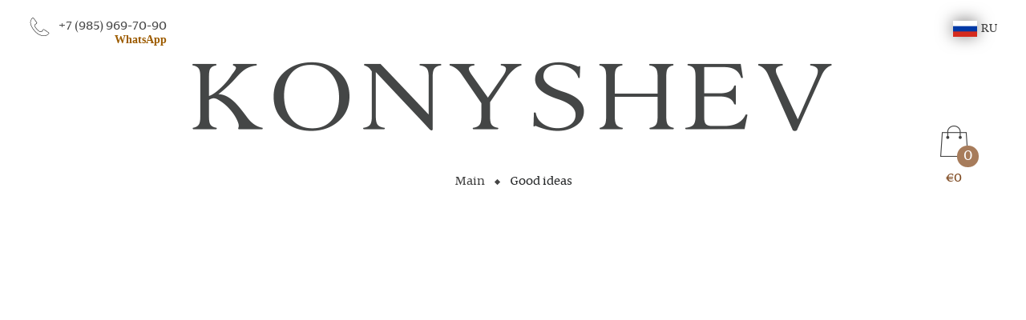

--- FILE ---
content_type: text/html; charset=UTF-8
request_url: https://konyshev.net/en/inst/
body_size: 6286
content:
<!DOCTYPE html>
<html lang="ru">

<head>
    <title>Furniture workshop - Good ideas</title>
<link href="/bitrix/cache/css/en/konyshev/template_95d5286fad4a54ab692c0d12b02022b7/template_95d5286fad4a54ab692c0d12b02022b7_v1.css?1733773805253229" rel="preload" as="style">

    <meta http-equiv="X-UA-Compatible" content="IE=edge">
    <meta name="imagetoolbar" content="no">
    <meta name="msthemecompatible" content="no">
    <meta name="cleartype" content="on">
    <meta name="HandheldFriendly" content="True">
    <meta name="format-detection" content="telephone=no">
    <meta name="format-detection" content="address=no">
    <meta name="apple-mobile-web-app-capable" content="yes">
    <!--<meta name="viewport" content="width=1010, user-scalable=no">-->
    <meta name="viewport" content="width=device-width, initial-scale=1.0">
    <meta name="yandex-verification" content="08622b2bd2ea2558"/>
    <meta name="p:domain_verify" content="9833fef08fc34683fa3ad10a8c13a775"/>
    <meta property="og:title" content="Furniture workshop - Good ideas"/>
    <meta property="og:type" content="website"/>
    <meta property="og:url" content="http://konyshev.net/en/inst/"/>
    <meta property="og:description" content="Studio furniture workshop "KONYSHEV WORKSHOP". Order high-quality, exclusive handmade furniture in the carpentry workshop to order. Our phone: +7 (985) 969-70-90."/>
    <meta property="og:image" content="https://konyshev.net/local/templates/konyshev/images/logo_large.png"/>    <meta name="apple-mobile-web-app-status-bar-style" content="black-translucent">
    <link rel="icon" type="image/png" href="/local/templates/konyshev/images/16x16.png" sizes="16x16">
    <link rel="icon" type="image/png" href="/local/templates/konyshev/images/96x96.png" sizes="96x96">
    <link rel="icon" type="image/png" href="/local/templates/konyshev/images/32x32.png" sizes="32x32">
    <link rel="icon" type="image/png" href="/local/templates/konyshev/images/120x120.png" sizes="120x120">
    <link type="image/x-icon" rel="shortcut icon" href="/local/templates/konyshev/images/16x16.ico">
    <meta name="twitter:card" content="summary_large_image">
    <meta name="google-site-verification" content="aBHmozu0forLYlv3lNWsrdkaLxVhj4SSuNVzf9ml7i4" />
    <meta property="twitter:domain" content="konyshev.net">
    <meta property="twitter:url" content="https://konyshev.net/">
    <meta name="twitter:title" content="Furniture workshop - Good ideas">
    <meta name="twitter:description" content="Studio furniture workshop "KONYSHEV WORKSHOP". Order high-quality, exclusive handmade furniture in the carpentry workshop to order. Our phone: +7 (985) 969-70-90.">
    <meta name="twitter:image" content="https://konyshev.net/local/templates/konyshev/images/logo_large.png"/>

    
            <meta http-equiv="Content-Type" content="text/html; charset=UTF-8" />
<meta name="robots" content="index, follow" />
<meta name="description" content="Studio furniture workshop &quot;KONYSHEV WORKSHOP&quot;. Order high-quality, exclusive handmade furniture in the carpentry workshop to order. Our phone: +7 (985) 969-70-90." />
<script data-skip-moving="true">(function(w, d, n) {var cl = "bx-core";var ht = d.documentElement;var htc = ht ? ht.className : undefined;if (htc === undefined || htc.indexOf(cl) !== -1){return;}var ua = n.userAgent;if (/(iPad;)|(iPhone;)/i.test(ua)){cl += " bx-ios";}else if (/Windows/i.test(ua)){cl += ' bx-win';}else if (/Macintosh/i.test(ua)){cl += " bx-mac";}else if (/Linux/i.test(ua) && !/Android/i.test(ua)){cl += " bx-linux";}else if (/Android/i.test(ua)){cl += " bx-android";}cl += (/(ipad|iphone|android|mobile|touch)/i.test(ua) ? " bx-touch" : " bx-no-touch");cl += w.devicePixelRatio && w.devicePixelRatio >= 2? " bx-retina": " bx-no-retina";if (/AppleWebKit/.test(ua)){cl += " bx-chrome";}else if (/Opera/.test(ua)){cl += " bx-opera";}else if (/Firefox/.test(ua)){cl += " bx-firefox";}ht.className = htc ? htc + " " + cl : cl;})(window, document, navigator);</script>


<link href="/bitrix/cache/css/en/konyshev/template_95d5286fad4a54ab692c0d12b02022b7/template_95d5286fad4a54ab692c0d12b02022b7_v1.css?1733773805253229" type="text/css"  data-template-style="true" rel="stylesheet" />







    <style>
        body {
            background-image: none !important;
            overflow-x: hidden;
        }

        html {
            overflow-x: hidden;
        }

        input::placeholder,
        input::-webkit-input-placeholder,
        input::-moz-placeholder {
            line-height: normal !important;
        }

        :focus {
            outline: none !important;
        }
    </style>

        <!-- Yandex.Metrika counter -->
    </head>
<body class="b-site">
<div id="panel"></div>
<!-- Yandex.Metrika counter -->
<noscript>
    <div><img src="https://mc.yandex.ru/watch/93736618" style="position:absolute; left:-9999px;" alt=""/></div>
</noscript>
<!-- /Yandex.Metrika counter -->

<!-- Google tag (gtag.js) -->
<header class="b-header">
    <div class="top">
        <div class="block">
            <div class="text d-flex flex-column">
                <a href="tel:79859697090">
                    <svg><use xlink:href="/local/templates/konyshev/images/symbols.svg#call"></use></svg>                    <span>+7 (985) 969-70-90</span>
                </a>
                <a href="https://api.whatsapp.com/send?phone=79859697090">
                    <strong class="ml-auto">WhatsApp</strong>
                </a>
            </div>
        </div>
        <div class="block ml-auto">
            <div class="text" style="line-height: 28px;">
                                    <a href="/">
                        <img class="mr-1" src="/local/templates/konyshev/images/rus.svg" style="width: 30px;
    box-shadow: 0px -1px 20px 0px #7b7979;"/>
                        <span>RU</span>
                    </a>
                            </div>
        </div>
            </div>
    <div class="middle">
        <div class="container">
            <div class="logo text-center">
                <a href="/en/">
                    <img alt="KONYSHEV WORKSHOP" src="/local/templates/konyshev/images/logo.png"/>
                </a>
            </div>
        </div>
    </div>
</header>
<a class="js-basket-desktop b-basket" href="/en/order/">
    <div class="basket">
        <div class="img">
            <img src="/local/templates/konyshev/images/basket.png"/>
        </div>
        <div class="count">0</div>
    </div>
    <div class="price">&euro;0</div>
</a>
<style>
    .b-basket:not(.floated) {
        top: 140px
    }

    .position-relative {
        position: relative;
    }

    .suggestions-promo {
        display: none !important;
    }

    .container {
        /*  min-width: 1010px!important;
        max-width: 1010px!important; */
        max-width: 100%;
    }

    @media screen and (max-width: 768px) {
        .b-menu {
            margin-top: 1rem;
        }
        .b-menu a {
font-size: .9rem;
        }
    }
</style>
    <div class="scrollTop js-scroll-top"><img src="/local/templates/konyshev/images/arrow_top.png"/></div>
    <div class="scrollBottom js-scroll-bottom"><img src="/local/templates/konyshev/images/arrow_top.png"/></div>

<div class="container shadowed">
    <div class="b-breadcrumb" itemprop="http://schema.org/breadcrumb" itemscope itemtype="http://schema.org/BreadcrumbList">
            <div class="item" itemprop="itemListElement" itemscope itemtype="http://schema.org/ListItem">
                <a itemprop="item" href="/en/">Main</a>
                <meta itemprop="name" content="Main"/>
				<meta itemprop="position" content="1" />
            </div>
<div class="square"></div><div class="item active">Good ideas</div> </div>    
<div class="elfsight-app-84ad89fd-ed76-4860-b7fa-490eb05d71df"></div>



</div>

<div class="b-menu">
            <a href="/en/contacts/" class="mx-2">Contacts</a>
            <a href="/en/pay/" class="mx-2">Payment</a>
            <a href="/en/delivery/" class="mx-2">Delivery</a>
            <a href="/en/order_information/" class="mx-2">Order formation</a>
            <a href="/en/dealer/" class="mx-2">Become a dealer</a>
            <a href="/en/question/" class="mx-2">Ask a Question</a>
    </div><div class="b-basket_modal modal fade">
    <div class="modal-dialog">
        <div class="modal-content">
            <div class="modal-body body">
                <div class="top">
                    <div class="text">
                        <div class="name">Total goods in the basket:&nbsp;</div>
                        <div class="count">40</div>
                    </div>
                    <div class="text">
                        <div class="name">Sum:&nbsp;</div>
                        <div class="count">400000 р.</div>
                    </div>
                </div>
                <div class="buttons">
                    <a href="/en/order/">MAKE AN ORDER</a>
                    <a href="#" data-dismiss="modal">CONTINUE SHOPPING</a>
                </div>
            </div>
        </div>
    </div>
</div>
<footer class="b-footer">
    <div class="menu">
        <a href="/en/map/">
            <small>Site Map</small>
        </a>
        <small>© KONYSHEV WORKSHOP 2026 All rights reserved.</small>
    </div>
</footer>

<span itemscope itemtype="http://schema.org/Organization">
    <meta itemprop="name" content="KONYSHEV WORKSHOP"/>
    <link itemprop="url" href="https://konyshev.net"/>
    <link itemprop="logo" href="https://konyshev.net/local/templates/konyshev/images/logo.jpeg"/>
    <meta itemprop="telephone" content="+7 (985) 969-70-90"/>
    <span itemprop="address" itemscope itemtype="http://schema.org/PostalAddress">
        <meta itemprop="streetAddress" content="Ленинградское шоссе 80, стр.1"/>
        <meta itemprop="postalCode" content="125565"/>
        <meta itemprop="addressLocality" content="Москва"/>
    </span>
    <meta itemprop="email" content="84956019435@mail.ru"/>
</span>


<script>if(!window.BX)window.BX={};if(!window.BX.message)window.BX.message=function(mess){if(typeof mess==='object'){for(let i in mess) {BX.message[i]=mess[i];} return true;}};</script>
<script>(window.BX||top.BX).message({"pull_server_enabled":"N","pull_config_timestamp":0,"pull_guest_mode":"N","pull_guest_user_id":0});(window.BX||top.BX).message({"PULL_OLD_REVISION":"This page must be reloaded to ensure proper site functioning and to continue work."});</script>
<script>(window.BX||top.BX).message({"JS_CORE_LOADING":"Loading...","JS_CORE_WINDOW_CLOSE":"Close","JS_CORE_WINDOW_EXPAND":"Expand","JS_CORE_WINDOW_NARROW":"Restore","JS_CORE_WINDOW_SAVE":"Save","JS_CORE_WINDOW_CANCEL":"Cancel","JS_CORE_H":"h","JS_CORE_M":"m","JS_CORE_S":"s","JS_CORE_NO_DATA":"- No data -","JSADM_AI_HIDE_EXTRA":"Hide extra items","JSADM_AI_ALL_NOTIF":"All notifications","JSADM_AUTH_REQ":"Authentication is required!","JS_CORE_WINDOW_AUTH":"Log In","JS_CORE_IMAGE_FULL":"Full size","JS_CORE_WINDOW_CONTINUE":"Continue"});</script><script src="/bitrix/js/main/core/core.min.js?1720783522225422"></script><script>BX.Runtime.registerExtension({"name":"main.core","namespace":"BX","loaded":true});</script>
<script>BX.setJSList(["\/bitrix\/js\/main\/core\/core_ajax.js","\/bitrix\/js\/main\/core\/core_promise.js","\/bitrix\/js\/main\/polyfill\/promise\/js\/promise.js","\/bitrix\/js\/main\/loadext\/loadext.js","\/bitrix\/js\/main\/loadext\/extension.js","\/bitrix\/js\/main\/polyfill\/promise\/js\/promise.js","\/bitrix\/js\/main\/polyfill\/find\/js\/find.js","\/bitrix\/js\/main\/polyfill\/includes\/js\/includes.js","\/bitrix\/js\/main\/polyfill\/matches\/js\/matches.js","\/bitrix\/js\/ui\/polyfill\/closest\/js\/closest.js","\/bitrix\/js\/main\/polyfill\/fill\/main.polyfill.fill.js","\/bitrix\/js\/main\/polyfill\/find\/js\/find.js","\/bitrix\/js\/main\/polyfill\/matches\/js\/matches.js","\/bitrix\/js\/main\/polyfill\/core\/dist\/polyfill.bundle.js","\/bitrix\/js\/main\/core\/core.js","\/bitrix\/js\/main\/polyfill\/intersectionobserver\/js\/intersectionobserver.js","\/bitrix\/js\/main\/lazyload\/dist\/lazyload.bundle.js","\/bitrix\/js\/main\/polyfill\/core\/dist\/polyfill.bundle.js","\/bitrix\/js\/main\/parambag\/dist\/parambag.bundle.js"]);
</script>
<script>(window.BX||top.BX).message({"LANGUAGE_ID":"en","FORMAT_DATE":"MM\/DD\/YYYY","FORMAT_DATETIME":"MM\/DD\/YYYY H:MI:SS T","COOKIE_PREFIX":"BITRIX_SM","SERVER_TZ_OFFSET":"10800","UTF_MODE":"Y","SITE_ID":"en","SITE_DIR":"\/en\/","USER_ID":"","SERVER_TIME":1768666968,"USER_TZ_OFFSET":0,"USER_TZ_AUTO":"Y","bitrix_sessid":"fc1d9ae1fcb59e1c1088a574652a5f0a"});</script><script src="/bitrix/js/pull/protobuf/protobuf.min.js?161363010876433"></script>
<script src="/bitrix/js/pull/protobuf/model.min.js?161363010814190"></script>
<script src="/bitrix/js/main/core/core_promise.min.js?16136296132490"></script>
<script src="/bitrix/js/rest/client/rest.client.min.js?16136302919240"></script>
<script src="/bitrix/js/pull/client/pull.client.min.js?172078297049580"></script>
<script>BX.setJSList(["\/local\/templates\/konyshev\/js\/main.js","\/local\/templates\/konyshev\/js\/custom.js"]);</script>
<script>BX.setCSSList(["\/local\/templates\/konyshev\/components\/bitrix\/menu\/bottom\/style.css","\/local\/templates\/konyshev\/template_styles.css"]);</script>
<script type="text/javascript">
					(function () {
						"use strict";

						var counter = function ()
						{
							var cookie = (function (name) {
								var parts = ("; " + document.cookie).split("; " + name + "=");
								if (parts.length == 2) {
									try {return JSON.parse(decodeURIComponent(parts.pop().split(";").shift()));}
									catch (e) {}
								}
							})("BITRIX_CONVERSION_CONTEXT_en");

							if (cookie && cookie.EXPIRE >= BX.message("SERVER_TIME"))
								return;

							var request = new XMLHttpRequest();
							request.open("POST", "/bitrix/tools/conversion/ajax_counter.php", true);
							request.setRequestHeader("Content-type", "application/x-www-form-urlencoded");
							request.send(
								"SITE_ID="+encodeURIComponent("en")+
								"&sessid="+encodeURIComponent(BX.bitrix_sessid())+
								"&HTTP_REFERER="+encodeURIComponent(document.referrer)
							);
						};

						if (window.frameRequestStart === true)
							BX.addCustomEvent("onFrameDataReceived", counter);
						else
							BX.ready(counter);
					})();
				</script>



<script  src="/bitrix/cache/js/en/konyshev/template_0a73105e0845f83e50a8aec943ace555/template_0a73105e0845f83e50a8aec943ace555_v1.js?1733773805384801"></script>
<script>var _ba = _ba || []; _ba.push(["aid", "2a8bdca21e6606043fb4e06719c7f6a8"]); _ba.push(["host", "konyshev.net"]); (function() {var ba = document.createElement("script"); ba.type = "text/javascript"; ba.async = true;ba.src = (document.location.protocol == "https:" ? "https://" : "http://") + "bitrix.info/ba.js";var s = document.getElementsByTagName("script")[0];s.parentNode.insertBefore(ba, s);})();</script>


<script async src="https://www.googletagmanager.com/gtag/js?id=UA-91628834-4"></script>

<script>

        var fired = false;

        window.addEventListener('scroll', () => {
            if (fired === false) {
                fired = true;

                setTimeout(() => {

                    window.dataLayer = window.dataLayer || [];

                    function gtag() {
                        dataLayer.push(arguments);
                    }

                    gtag('js', new Date());

                    gtag('config', 'UA-91628834-4');

                    (function (d, w, c) {
                        (w[c] = w[c] || []).push(function () {
                            try {
                                w.yaCounter32156654 = new Ya.Metrika({
                                    id: 32156654,
                                    clickmap: true,
                                    trackLinks: true,
                                    accurateTrackBounce: true
                                });
                            } catch (e) {
                            }
                        });
                        var n = d.getElementsByTagName("script")[0], s = d.createElement("script"), f = function () {
                            n.parentNode.insertBefore(s, n);
                        };
                        s.type = "text/javascript";
                        s.async = true;
                        s.src = "https://mc.yandex.ru/metrika/watch.js";
                        if (w.opera == "[object Opera]") {
                            d.addEventListener("DOMContentLoaded", f, false);
                        } else {
                            f();
                        }
                    })(document, window, "yandex_metrika_callbacks");
                }, 1000)
            }
        })

    </script>

<script type="text/javascript">
    (function (m, e, t, r, i, k, a) {
        m[i] = m[i] || function () {
            (m[i].a = m[i].a || []).push(arguments)
        };
        m[i].l = 1 * new Date();
        for (var j = 0; j < document.scripts.length; j++) {
            if (document.scripts[j].src === r) {
                return;
            }
        }
        k = e.createElement(t), a = e.getElementsByTagName(t)[0], k.async = 1, k.src = r, a.parentNode.insertBefore(k, a)
    })
    (window, document, "script", "https://mc.yandex.ru/metrika/tag.js", "ym");

    window.dataLayerYandex = window.dataLayerYandex || [];

    ym(93736618, "init", {
        clickmap: true,
        trackLinks: true,
        accurateTrackBounce: true,
        webvisor: true,
        ecommerce: "dataLayerYandex"
    });
</script>
<script async src="https://www.googletagmanager.com/gtag/js?id=G-FZ02F81FJJ"></script>
<script>
    window.dataLayer = window.dataLayer || [];

    function gtag() {
        dataLayer.push(arguments);
    }

    gtag('js', new Date());

    gtag('config', 'G-FZ02F81FJJ');
</script>


<script src="https://apps.elfsight.com/p/platform.js" defer></script><script>
    window.favoriteAjaxPath = '/ajax/favorite.php';
    window.itemAjaxPath = '/en/ajax/item.php';
</script>
<script src="https://maps.google.com/maps/api/js?sensor=false&amp;language=en"></script>
</body>

</html>

--- FILE ---
content_type: text/css
request_url: https://konyshev.net/bitrix/cache/css/en/konyshev/template_95d5286fad4a54ab692c0d12b02022b7/template_95d5286fad4a54ab692c0d12b02022b7_v1.css?1733773805253229
body_size: 46909
content:


/* Start:/local/templates/konyshev/components/bitrix/menu/bottom/style.css?172372544827*/
.b-menu {
    z-index: 1;
}
/* End */


/* Start:/local/templates/konyshev/template_styles.css?1693477752252052*/
@charset "UTF-8";
/*!
 * Bootstrap v4.0.0-alpha.6 (https://getbootstrap.com)
 * Copyright 2011-2017 The Bootstrap Authors
 * Copyright 2011-2017 Twitter, Inc.
 * Licensed under MIT (https://github.com/twbs/bootstrap/blob/master/LICENSE)
 */
/*! normalize.css v5.0.0 | MIT License | github.com/necolas/normalize.css */
@keyframes progress-bar-stripes {
    0% {
        background-position: 1rem 0
    }
    to {
        background-position: 0 0
    }
}

html {
    font-family: sans-serif;
    line-height: 1.15;
    -ms-text-size-adjust: 100%;
    -webkit-text-size-adjust: 100%;
    box-sizing: border-box;
    -ms-overflow-style: scrollbar;
    -webkit-tap-highlight-color: transparent
}

body {
    margin: 0;
    font-family: -apple-system, system-ui, BlinkMacSystemFont, "Segoe UI", Roboto, "Helvetica Neue", Arial, sans-serif;
    font-size: 1rem;
    font-weight: 400;
    line-height: 1.5;
    color: #292b2c;
    background-color: #fff
}

article, aside, details, figcaption, figure, footer, header, main, menu, nav, section {
    display: block
}

h1 {
    font-size: 2em;
    margin: .67em 0
}

figure {
    margin: 1em 40px
}

hr {
    box-sizing: content-box;
    height: 0;
    overflow: visible;
    margin-top: 1rem;
    margin-bottom: 1rem;
    border: 0;
    border-top: 1px solid rgba(69, 69, 69, .1)
}

samp {
    font-size: 1em
}

a {
    background-color: transparent;
    -webkit-text-decoration-skip: objects
}

a:active, a:hover {
    outline-width: 0
}

abbr[title] {
    border-bottom: none;
    text-decoration: underline dotted
}

b, strong {
    font-weight: bolder
}

dfn {
    font-style: italic
}

mark {
    color: #000
}

sub, sup {
    font-size: 75%;
    line-height: 0;
    position: relative;
    vertical-align: baseline
}

sub {
    bottom: -.25em
}

sup {
    top: -.5em
}

audio, canvas, output, video {
    display: inline-block
}

audio:not([controls]) {
    display: none;
    height: 0
}

img {
    border-style: none
}

svg:not(:root) {
    overflow: hidden
}

button, input, optgroup, select, textarea {
    font-family: sans-serif;
    font-size: 100%;
    margin: 0
}

optgroup {
    line-height: 1.15
}

button, input {
    overflow: visible
}

button, select {
    text-transform: none
}

[type=reset], [type=submit], button, html [type=button] {
    -webkit-appearance: button
}

[type=button]::-moz-focus-inner, [type=reset]::-moz-focus-inner, [type=submit]::-moz-focus-inner, button::-moz-focus-inner {
    border-style: none;
    padding: 0
}

[type=button]:-moz-focusring, [type=reset]:-moz-focusring, [type=submit]:-moz-focusring, button:-moz-focusring {
    outline: 1px dotted ButtonText
}

fieldset {
    min-width: 0;
    padding: 0;
    margin: 0;
    border: 0
}

legend {
    color: inherit;
    display: table;
    max-width: 100%;
    white-space: normal;
    display: block;
    width: 100%;
    margin-bottom: .5rem;
    font-size: 1.5rem;
    line-height: inherit
}

progress {
    display: inline-block;
    vertical-align: baseline
}

textarea {
    overflow: auto
}

[type=checkbox], [type=radio], legend {
    box-sizing: border-box;
    padding: 0
}

[type=number]::-webkit-inner-spin-button, [type=number]::-webkit-outer-spin-button {
    height: auto
}

[type=search] {
    -webkit-appearance: textfield;
    outline-offset: -2px
}

[type=search]::-webkit-search-cancel-button, [type=search]::-webkit-search-decoration {
    -webkit-appearance: none
}

::-webkit-file-upload-button {
    -webkit-appearance: button;
    font: inherit
}

summary {
    display: list-item
}

template {
    display: none
}

@media print {
    *, ::after, ::before, blockquote::first-letter, blockquote::first-line, div::first-letter, div::first-line, li::first-letter, li::first-line, p::first-letter, p::first-line {
        text-shadow: none !important;
        box-shadow: none !important
    }

    a, a:visited {
        text-decoration: underline
    }

    abbr[title]::after {
        content: " (" attr(title) ")"
    }

    pre {
        white-space: pre-wrap !important
    }

    blockquote, pre {
        border: 1px solid #999
    }

    thead {
        display: table-header-group
    }

    blockquote, img, pre, tr {
        page-break-inside: avoid
    }

    h2, h3, p {
        orphans: 3;
        widows: 3
    }

    h2, h3 {
        page-break-after: avoid
    }

    .navbar {
        display: none
    }

    .badge {
        border: 1px solid #000
    }

    .table {
        border-collapse: collapse !important
    }

    .table td, .table th {
        background-color: #fff !important
    }

    .table-bordered td, .table-bordered th {
        border: 1px solid #ddd !important
    }
}

*, ::after, ::before {
    box-sizing: inherit
}

@-ms-viewport {
    width: device-width
}

[tabindex="-1"]:focus {
    outline: 0 !important
}

dl, h1, h2, h3, h4, h5, h6, ol, p, ul {
    margin-top: 0
}

dl, ol, p, ul {
    margin-bottom: 1rem
}

abbr[data-original-title], abbr[title] {
    cursor: help
}

address {
    margin-bottom: 1rem;
    font-style: normal;
    line-height: inherit
}

ol ol, ol ul, ul ol, ul ul {
    margin-bottom: 0
}

dt {
    font-weight: 700
}

dd {
    margin-bottom: .5rem;
    margin-left: 0
}

blockquote, figure {
    margin: 0 0 1rem
}

a {
    color: #000;
    text-decoration: none
}

a:focus, a:hover {
    color: #000;
    text-decoration: underline
}

a:not([href]):not([tabindex]) {
    color: inherit;
    text-decoration: none
}

a:not([href]):not([tabindex]):focus, a:not([href]):not([tabindex]):hover {
    color: inherit;
    text-decoration: none
}

a:not([href]):not([tabindex]):focus {
    outline: 0
}

pre {
    overflow: auto
}

img {
    vertical-align: middle
}

[role=button] {
    cursor: pointer
}

[role=button], a, area, button, input, label, select, summary, textarea {
    -ms-touch-action: manipulation;
    touch-action: manipulation
}

table {
    border-collapse: collapse;
    background-color: transparent
}

caption {
    padding-top: .75rem;
    padding-bottom: .75rem;
    color: #636c72;
    caption-side: bottom
}

caption, th {
    text-align: left
}

label {
    display: inline-block;
    margin-bottom: .5rem
}

button:focus {
    outline: 1px dotted;
    outline: 5px auto -webkit-focus-ring-color
}

button, input, select, textarea {
    line-height: inherit
}

input[type=checkbox]:disabled, input[type=radio]:disabled {
    cursor: not-allowed
}

input[type=date], input[type=datetime-local], input[type=month], input[type=time] {
    -webkit-appearance: listbox
}

textarea {
    resize: vertical
}

input[type=search] {
    -webkit-appearance: none
}

[hidden] {
    display: none !important
}

.h1, .h2, .h3, .h4, .h5, .h6, h1, h2, h3, h4, h5, h6 {
    margin-bottom: .5rem;
    font-family: inherit;
    font-weight: 500;
    line-height: 1.1;
    color: inherit
}

.h1, h1 {
    font-size: 2.5rem
}

.h2, h2 {
    font-size: 2rem
}

.h3, h3 {
    font-size: 1.75rem
}

.h4, h4 {
    font-size: 1.5rem
}

.h5, h5 {
    font-size: 1.25rem
}

.h6, h6 {
    font-size: 1rem
}

.display-1, .lead {
    font-size: 1.25rem;
    font-weight: 300
}

.display-1 {
    font-size: 6rem;
    line-height: 1.1
}

.display-2, .display-3, .display-4 {
    font-size: 5.5rem;
    font-weight: 300;
    line-height: 1.1
}

.display-3, .display-4 {
    font-size: 4.5rem
}

.display-4 {
    font-size: 3.5rem
}

.small, small {
    font-size: 80%;
    font-weight: 400
}

.mark, mark {
    padding: .2em;
    background-color: #fcf8e3
}

.list-inline, .list-unstyled {
    padding-left: 0;
    list-style: none
}

.list-inline-item {
    display: inline-block
}

.list-inline-item:not(:last-child) {
    margin-right: 5px
}

.initialism {
    font-size: 90%;
    text-transform: uppercase
}

.blockquote {
    padding: .5rem 1rem;
    margin-bottom: 1rem;
    font-size: 1.25rem;
    border-left: .25rem solid #eceeef
}

.blockquote-footer {
    display: block;
    font-size: 80%;
    color: #636c72
}

.blockquote-footer::before {
    content: "\2014 \00A0"
}

.blockquote-reverse {
    padding-right: 1rem;
    padding-left: 0;
    text-align: right;
    border-right: .25rem solid #eceeef;
    border-left: 0
}

.blockquote-reverse .blockquote-footer::before {
    content: ""
}

.blockquote-reverse .blockquote-footer::after {
    content: "\00A0 \2014"
}

.img-fluid, .img-thumbnail {
    max-width: 100%;
    height: auto
}

.img-thumbnail {
    padding: .25rem;
    background-color: #fff;
    border: 1px solid #ddd;
    border-radius: .25rem;
    transition: all .2s ease-in-out
}

.figure {
    display: inline-block
}

.figure-img {
    margin-bottom: .5rem;
    line-height: 1
}

.figure-caption {
    font-size: 90%;
    color: #636c72
}

code, kbd, pre, samp {
    font-family: Menlo, Monaco, Consolas, "Liberation Mono", "Courier New", monospace
}

code, kbd {
    padding: .2rem .4rem
}

code {
    color: #bd4147;
    background-color: #f7f7f9;
    border-radius: .25rem
}

a > code, pre code {
    padding: 0;
    color: inherit;
    background-color: inherit
}

code, kbd, pre {
    font-size: 90%
}

kbd {
    background-color: #292b2c;
    border-radius: .2rem;
    color: #fff
}

kbd kbd {
    padding: 0;
    font-size: 100%;
    font-weight: 700
}

pre {
    display: block;
    margin-top: 0;
    margin-bottom: 1rem;
    color: #292b2c
}

pre code {
    font-size: inherit;
    background-color: transparent;
    border-radius: 0
}

.pre-scrollable {
    max-height: 340px;
    overflow-y: scroll
}

.container {
    position: relative;
    margin-left: auto;
    margin-right: auto;
    padding-right: 15px;
    padding-left: 15px
}

@media (min-width: 576px) {
    .container {
        padding-right: 15px;
        padding-left: 15px
    }
}

@media (min-width: 768px) {
    .container {
        padding-right: 15px;
        padding-left: 15px
    }
}

@media (min-width: 992px) {
    .container {
        padding-right: 15px;
        padding-left: 15px
    }
}

@media (min-width: 1200px) {
    .container {
        padding-right: 15px;
        padding-left: 15px
    }
}

@media (min-width: 576px) {
    .container {
        width: 540px;
        max-width: 100%
    }
}

@media (min-width: 768px) {
    .container {
        width: 720px;
        max-width: 100%
    }
}

@media (min-width: 992px) {
    .container {
        width: 960px;
        max-width: 100%
    }
}

@media (min-width: 1200px) {
    .container {
        width: 1140px;
        max-width: 100%
    }
}

.container-fluid {
    position: relative;
    margin-left: auto;
    margin-right: auto;
    padding-right: 15px;
    padding-left: 15px
}

@media (min-width: 576px) {
    .container-fluid {
        padding-right: 15px;
        padding-left: 15px
    }
}

@media (min-width: 768px) {
    .container-fluid {
        padding-right: 15px;
        padding-left: 15px
    }
}

@media (min-width: 992px) {
    .container-fluid {
        padding-right: 15px;
        padding-left: 15px
    }
}

@media (min-width: 1200px) {
    .container-fluid {
        padding-right: 15px;
        padding-left: 15px
    }
}

.row {
    display: -ms-flexbox;
    display: flex;
    -ms-flex-wrap: wrap;
    flex-wrap: wrap;
    margin-right: -15px;
    margin-left: -15px
}

@media (min-width: 576px) {
    .row {
        margin-right: -15px;
        margin-left: -15px
    }
}

@media (min-width: 768px) {
    .row {
        margin-right: -15px;
        margin-left: -15px
    }
}

@media (min-width: 992px) {
    .row {
        margin-right: -15px;
        margin-left: -15px
    }
}

@media (min-width: 1200px) {
    .row {
        margin-right: -15px;
        margin-left: -15px
    }
}

.no-gutters {
    margin-right: 0;
    margin-left: 0
}

.no-gutters > .col, .no-gutters > [class*=col-] {
    padding-right: 0;
    padding-left: 0
}

.col, .col-1, .col-10, .col-11, .col-12, .col-2, .col-3, .col-4, .col-5, .col-6, .col-7, .col-8, .col-9, .col-lg, .col-lg-1, .col-lg-10, .col-lg-11, .col-lg-12, .col-lg-2, .col-lg-3, .col-lg-4, .col-lg-5, .col-lg-6, .col-lg-7, .col-lg-8, .col-lg-9, .col-md, .col-md-1, .col-md-10, .col-md-11, .col-md-12, .col-md-2, .col-md-3, .col-md-4, .col-md-5, .col-md-6, .col-md-7, .col-md-8, .col-md-9, .col-sm, .col-sm-1, .col-sm-10, .col-sm-11, .col-sm-12, .col-sm-2, .col-sm-3, .col-sm-4, .col-sm-5, .col-sm-6, .col-sm-7, .col-sm-8, .col-sm-9, .col-xl, .col-xl-1, .col-xl-10, .col-xl-11, .col-xl-12, .col-xl-2, .col-xl-3, .col-xl-4, .col-xl-5, .col-xl-6, .col-xl-7, .col-xl-8, .col-xl-9 {
    position: relative;
    width: 100%;
    min-height: 1px;
    padding-right: 15px;
    padding-left: 15px
}

@media (min-width: 576px) {
    .col, .col-1, .col-10, .col-11, .col-12, .col-2, .col-3, .col-4, .col-5, .col-6, .col-7, .col-8, .col-9, .col-lg, .col-lg-1, .col-lg-10, .col-lg-11, .col-lg-12, .col-lg-2, .col-lg-3, .col-lg-4, .col-lg-5, .col-lg-6, .col-lg-7, .col-lg-8, .col-lg-9, .col-md, .col-md-1, .col-md-10, .col-md-11, .col-md-12, .col-md-2, .col-md-3, .col-md-4, .col-md-5, .col-md-6, .col-md-7, .col-md-8, .col-md-9, .col-sm, .col-sm-1, .col-sm-10, .col-sm-11, .col-sm-12, .col-sm-2, .col-sm-3, .col-sm-4, .col-sm-5, .col-sm-6, .col-sm-7, .col-sm-8, .col-sm-9, .col-xl, .col-xl-1, .col-xl-10, .col-xl-11, .col-xl-12, .col-xl-2, .col-xl-3, .col-xl-4, .col-xl-5, .col-xl-6, .col-xl-7, .col-xl-8, .col-xl-9 {
        padding-right: 15px;
        padding-left: 15px
    }
}

@media (min-width: 768px) {
    .col, .col-1, .col-10, .col-11, .col-12, .col-2, .col-3, .col-4, .col-5, .col-6, .col-7, .col-8, .col-9, .col-lg, .col-lg-1, .col-lg-10, .col-lg-11, .col-lg-12, .col-lg-2, .col-lg-3, .col-lg-4, .col-lg-5, .col-lg-6, .col-lg-7, .col-lg-8, .col-lg-9, .col-md, .col-md-1, .col-md-10, .col-md-11, .col-md-12, .col-md-2, .col-md-3, .col-md-4, .col-md-5, .col-md-6, .col-md-7, .col-md-8, .col-md-9, .col-sm, .col-sm-1, .col-sm-10, .col-sm-11, .col-sm-12, .col-sm-2, .col-sm-3, .col-sm-4, .col-sm-5, .col-sm-6, .col-sm-7, .col-sm-8, .col-sm-9, .col-xl, .col-xl-1, .col-xl-10, .col-xl-11, .col-xl-12, .col-xl-2, .col-xl-3, .col-xl-4, .col-xl-5, .col-xl-6, .col-xl-7, .col-xl-8, .col-xl-9 {
        padding-right: 15px;
        padding-left: 15px
    }
}

@media (min-width: 992px) {
    .col, .col-1, .col-10, .col-11, .col-12, .col-2, .col-3, .col-4, .col-5, .col-6, .col-7, .col-8, .col-9, .col-lg, .col-lg-1, .col-lg-10, .col-lg-11, .col-lg-12, .col-lg-2, .col-lg-3, .col-lg-4, .col-lg-5, .col-lg-6, .col-lg-7, .col-lg-8, .col-lg-9, .col-md, .col-md-1, .col-md-10, .col-md-11, .col-md-12, .col-md-2, .col-md-3, .col-md-4, .col-md-5, .col-md-6, .col-md-7, .col-md-8, .col-md-9, .col-sm, .col-sm-1, .col-sm-10, .col-sm-11, .col-sm-12, .col-sm-2, .col-sm-3, .col-sm-4, .col-sm-5, .col-sm-6, .col-sm-7, .col-sm-8, .col-sm-9, .col-xl, .col-xl-1, .col-xl-10, .col-xl-11, .col-xl-12, .col-xl-2, .col-xl-3, .col-xl-4, .col-xl-5, .col-xl-6, .col-xl-7, .col-xl-8, .col-xl-9 {
        padding-right: 15px;
        padding-left: 15px
    }
}

@media (min-width: 1200px) {
    .col, .col-1, .col-10, .col-11, .col-12, .col-2, .col-3, .col-4, .col-5, .col-6, .col-7, .col-8, .col-9, .col-lg, .col-lg-1, .col-lg-10, .col-lg-11, .col-lg-12, .col-lg-2, .col-lg-3, .col-lg-4, .col-lg-5, .col-lg-6, .col-lg-7, .col-lg-8, .col-lg-9, .col-md, .col-md-1, .col-md-10, .col-md-11, .col-md-12, .col-md-2, .col-md-3, .col-md-4, .col-md-5, .col-md-6, .col-md-7, .col-md-8, .col-md-9, .col-sm, .col-sm-1, .col-sm-10, .col-sm-11, .col-sm-12, .col-sm-2, .col-sm-3, .col-sm-4, .col-sm-5, .col-sm-6, .col-sm-7, .col-sm-8, .col-sm-9, .col-xl, .col-xl-1, .col-xl-10, .col-xl-11, .col-xl-12, .col-xl-2, .col-xl-3, .col-xl-4, .col-xl-5, .col-xl-6, .col-xl-7, .col-xl-8, .col-xl-9 {
        padding-right: 15px;
        padding-left: 15px
    }
}

.col {
    -ms-flex-preferred-size: 0;
    flex-basis: 0;
    -ms-flex-positive: 1;
    flex-grow: 1;
    max-width: 100%
}

.col-auto {
    -ms-flex: 0 0 auto;
    flex: 0 0 auto;
    width: auto
}

.col-1 {
    -ms-flex: 0 0 8.33333%;
    flex: 0 0 8.33333%;
    max-width: 8.33333%
}

.col-2 {
    -ms-flex: 0 0 16.66667%;
    flex: 0 0 16.66667%;
    max-width: 16.66667%
}

.col-3 {
    -ms-flex: 0 0 25%;
    flex: 0 0 25%;
    max-width: 25%
}

.col-4 {
    -ms-flex: 0 0 33.33333%;
    flex: 0 0 33.33333%;
    max-width: 33.33333%
}

.col-5 {
    -ms-flex: 0 0 41.66667%;
    flex: 0 0 41.66667%;
    max-width: 41.66667%
}

.col-6 {
    -ms-flex: 0 0 50%;
    flex: 0 0 50%;
    max-width: 50%
}

.col-7 {
    -ms-flex: 0 0 58.33333%;
    flex: 0 0 58.33333%;
    max-width: 58.33333%
}

.col-8 {
    -ms-flex: 0 0 66.66667%;
    flex: 0 0 66.66667%;
    max-width: 66.66667%
}

.col-9 {
    -ms-flex: 0 0 75%;
    flex: 0 0 75%;
    max-width: 75%
}

.col-10 {
    -ms-flex: 0 0 83.33333%;
    flex: 0 0 83.33333%;
    max-width: 83.33333%
}

.col-11 {
    -ms-flex: 0 0 91.66667%;
    flex: 0 0 91.66667%;
    max-width: 91.66667%
}

.col-12 {
    -ms-flex: 0 0 100%;
    flex: 0 0 100%;
    max-width: 100%
}

.pull-0 {
    right: auto
}

.pull-1 {
    right: 8.33333%
}

.pull-2 {
    right: 16.66667%
}

.pull-3 {
    right: 25%
}

.pull-4 {
    right: 33.33333%
}

.pull-5 {
    right: 41.66667%
}

.pull-6 {
    right: 50%
}

.pull-7 {
    right: 58.33333%
}

.pull-8 {
    right: 66.66667%
}

.pull-9 {
    right: 75%
}

.pull-10 {
    right: 83.33333%
}

.pull-11 {
    right: 91.66667%
}

.pull-12 {
    right: 100%
}

.push-0 {
    left: auto
}

.push-1 {
    left: 8.33333%
}

.push-2 {
    left: 16.66667%
}

.push-3 {
    left: 25%
}

.push-4 {
    left: 33.33333%
}

.push-5 {
    left: 41.66667%
}

.push-6 {
    left: 50%
}

.push-7 {
    left: 58.33333%
}

.push-8 {
    left: 66.66667%
}

.push-9 {
    left: 75%
}

.push-10 {
    left: 83.33333%
}

.push-11 {
    left: 91.66667%
}

.push-12 {
    left: 100%
}

.offset-1 {
    margin-left: 8.33333%
}

.offset-2 {
    margin-left: 16.66667%
}

.offset-3 {
    margin-left: 25%
}

.offset-4 {
    margin-left: 33.33333%
}

.offset-5 {
    margin-left: 41.66667%
}

.offset-6 {
    margin-left: 50%
}

.offset-7 {
    margin-left: 58.33333%
}

.offset-8 {
    margin-left: 66.66667%
}

.offset-9 {
    margin-left: 75%
}

.offset-10 {
    margin-left: 83.33333%
}

.offset-11 {
    margin-left: 91.66667%
}

@media (min-width: 576px) {
    .col-sm {
        -ms-flex-preferred-size: 0;
        flex-basis: 0;
        -ms-flex-positive: 1;
        flex-grow: 1;
        max-width: 100%
    }

    .col-sm-auto {
        -ms-flex: 0 0 auto;
        flex: 0 0 auto;
        width: auto
    }

    .col-sm-1 {
        -ms-flex: 0 0 8.33333%;
        flex: 0 0 8.33333%;
        max-width: 8.33333%
    }

    .col-sm-2 {
        -ms-flex: 0 0 16.66667%;
        flex: 0 0 16.66667%;
        max-width: 16.66667%
    }

    .col-sm-3 {
        -ms-flex: 0 0 25%;
        flex: 0 0 25%;
        max-width: 25%
    }

    .col-sm-4 {
        -ms-flex: 0 0 33.33333%;
        flex: 0 0 33.33333%;
        max-width: 33.33333%
    }

    .col-sm-5 {
        -ms-flex: 0 0 41.66667%;
        flex: 0 0 41.66667%;
        max-width: 41.66667%
    }

    .col-sm-6 {
        -ms-flex: 0 0 50%;
        flex: 0 0 50%;
        max-width: 50%
    }

    .col-sm-7 {
        -ms-flex: 0 0 58.33333%;
        flex: 0 0 58.33333%;
        max-width: 58.33333%
    }

    .col-sm-8 {
        -ms-flex: 0 0 66.66667%;
        flex: 0 0 66.66667%;
        max-width: 66.66667%
    }

    .col-sm-9 {
        -ms-flex: 0 0 75%;
        flex: 0 0 75%;
        max-width: 75%
    }

    .col-sm-10 {
        -ms-flex: 0 0 83.33333%;
        flex: 0 0 83.33333%;
        max-width: 83.33333%
    }

    .col-sm-11 {
        -ms-flex: 0 0 91.66667%;
        flex: 0 0 91.66667%;
        max-width: 91.66667%
    }

    .col-sm-12 {
        -ms-flex: 0 0 100%;
        flex: 0 0 100%;
        max-width: 100%
    }

    .pull-sm-0 {
        right: auto
    }

    .pull-sm-1 {
        right: 8.33333%
    }

    .pull-sm-2 {
        right: 16.66667%
    }

    .pull-sm-3 {
        right: 25%
    }

    .pull-sm-4 {
        right: 33.33333%
    }

    .pull-sm-5 {
        right: 41.66667%
    }

    .pull-sm-6 {
        right: 50%
    }

    .pull-sm-7 {
        right: 58.33333%
    }

    .pull-sm-8 {
        right: 66.66667%
    }

    .pull-sm-9 {
        right: 75%
    }

    .pull-sm-10 {
        right: 83.33333%
    }

    .pull-sm-11 {
        right: 91.66667%
    }

    .pull-sm-12 {
        right: 100%
    }

    .push-sm-0 {
        left: auto
    }

    .push-sm-1 {
        left: 8.33333%
    }

    .push-sm-2 {
        left: 16.66667%
    }

    .push-sm-3 {
        left: 25%
    }

    .push-sm-4 {
        left: 33.33333%
    }

    .push-sm-5 {
        left: 41.66667%
    }

    .push-sm-6 {
        left: 50%
    }

    .push-sm-7 {
        left: 58.33333%
    }

    .push-sm-8 {
        left: 66.66667%
    }

    .push-sm-9 {
        left: 75%
    }

    .push-sm-10 {
        left: 83.33333%
    }

    .push-sm-11 {
        left: 91.66667%
    }

    .push-sm-12 {
        left: 100%
    }

    .offset-sm-0 {
        margin-left: 0
    }

    .offset-sm-1 {
        margin-left: 8.33333%
    }

    .offset-sm-2 {
        margin-left: 16.66667%
    }

    .offset-sm-3 {
        margin-left: 25%
    }

    .offset-sm-4 {
        margin-left: 33.33333%
    }

    .offset-sm-5 {
        margin-left: 41.66667%
    }

    .offset-sm-6 {
        margin-left: 50%
    }

    .offset-sm-7 {
        margin-left: 58.33333%
    }

    .offset-sm-8 {
        margin-left: 66.66667%
    }

    .offset-sm-9 {
        margin-left: 75%
    }

    .offset-sm-10 {
        margin-left: 83.33333%
    }

    .offset-sm-11 {
        margin-left: 91.66667%
    }
}

@media (min-width: 768px) {
    .col-md {
        -ms-flex-preferred-size: 0;
        flex-basis: 0;
        -ms-flex-positive: 1;
        flex-grow: 1;
        max-width: 100%
    }

    .col-md-auto {
        -ms-flex: 0 0 auto;
        flex: 0 0 auto;
        width: auto
    }

    .col-md-1 {
        -ms-flex: 0 0 8.33333%;
        flex: 0 0 8.33333%;
        max-width: 8.33333%
    }

    .col-md-2 {
        -ms-flex: 0 0 16.66667%;
        flex: 0 0 16.66667%;
        max-width: 16.66667%
    }

    .col-md-3 {
        -ms-flex: 0 0 25%;
        flex: 0 0 25%;
        max-width: 25%
    }

    .col-md-4 {
        -ms-flex: 0 0 33.33333%;
        flex: 0 0 33.33333%;
        max-width: 33.33333%
    }

    .col-md-5 {
        -ms-flex: 0 0 41.66667%;
        flex: 0 0 41.66667%;
        max-width: 41.66667%
    }

    .col-md-6 {
        -ms-flex: 0 0 50%;
        flex: 0 0 50%;
        max-width: 50%
    }

    .col-md-7 {
        -ms-flex: 0 0 58.33333%;
        flex: 0 0 58.33333%;
        max-width: 58.33333%
    }

    .col-md-8 {
        -ms-flex: 0 0 66.66667%;
        flex: 0 0 66.66667%;
        max-width: 66.66667%
    }

    .col-md-9 {
        -ms-flex: 0 0 75%;
        flex: 0 0 75%;
        max-width: 75%
    }

    .col-md-10 {
        -ms-flex: 0 0 83.33333%;
        flex: 0 0 83.33333%;
        max-width: 83.33333%
    }

    .col-md-11 {
        -ms-flex: 0 0 91.66667%;
        flex: 0 0 91.66667%;
        max-width: 91.66667%
    }

    .col-md-12 {
        -ms-flex: 0 0 100%;
        flex: 0 0 100%;
        max-width: 100%
    }

    .pull-md-0 {
        right: auto
    }

    .pull-md-1 {
        right: 8.33333%
    }

    .pull-md-2 {
        right: 16.66667%
    }

    .pull-md-3 {
        right: 25%
    }

    .pull-md-4 {
        right: 33.33333%
    }

    .pull-md-5 {
        right: 41.66667%
    }

    .pull-md-6 {
        right: 50%
    }

    .pull-md-7 {
        right: 58.33333%
    }

    .pull-md-8 {
        right: 66.66667%
    }

    .pull-md-9 {
        right: 75%
    }

    .pull-md-10 {
        right: 83.33333%
    }

    .pull-md-11 {
        right: 91.66667%
    }

    .pull-md-12 {
        right: 100%
    }

    .push-md-0 {
        left: auto
    }

    .push-md-1 {
        left: 8.33333%
    }

    .push-md-2 {
        left: 16.66667%
    }

    .push-md-3 {
        left: 25%
    }

    .push-md-4 {
        left: 33.33333%
    }

    .push-md-5 {
        left: 41.66667%
    }

    .push-md-6 {
        left: 50%
    }

    .push-md-7 {
        left: 58.33333%
    }

    .push-md-8 {
        left: 66.66667%
    }

    .push-md-9 {
        left: 75%
    }

    .push-md-10 {
        left: 83.33333%
    }

    .push-md-11 {
        left: 91.66667%
    }

    .push-md-12 {
        left: 100%
    }

    .offset-md-0 {
        margin-left: 0
    }

    .offset-md-1 {
        margin-left: 8.33333%
    }

    .offset-md-2 {
        margin-left: 16.66667%
    }

    .offset-md-3 {
        margin-left: 25%
    }

    .offset-md-4 {
        margin-left: 33.33333%
    }

    .offset-md-5 {
        margin-left: 41.66667%
    }

    .offset-md-6 {
        margin-left: 50%
    }

    .offset-md-7 {
        margin-left: 58.33333%
    }

    .offset-md-8 {
        margin-left: 66.66667%
    }

    .offset-md-9 {
        margin-left: 75%
    }

    .offset-md-10 {
        margin-left: 83.33333%
    }

    .offset-md-11 {
        margin-left: 91.66667%
    }
}

@media (min-width: 992px) {
    .col-lg {
        -ms-flex-preferred-size: 0;
        flex-basis: 0;
        -ms-flex-positive: 1;
        flex-grow: 1;
        max-width: 100%
    }

    .col-lg-auto {
        -ms-flex: 0 0 auto;
        flex: 0 0 auto;
        width: auto
    }

    .col-lg-1 {
        -ms-flex: 0 0 8.33333%;
        flex: 0 0 8.33333%;
        max-width: 8.33333%
    }

    .col-lg-2 {
        -ms-flex: 0 0 16.66667%;
        flex: 0 0 16.66667%;
        max-width: 16.66667%
    }

    .col-lg-3 {
        -ms-flex: 0 0 25%;
        flex: 0 0 25%;
        max-width: 25%
    }

    .col-lg-4 {
        -ms-flex: 0 0 33.33333%;
        flex: 0 0 33.33333%;
        max-width: 33.33333%
    }

    .col-lg-5 {
        -ms-flex: 0 0 41.66667%;
        flex: 0 0 41.66667%;
        max-width: 41.66667%
    }

    .col-lg-6 {
        -ms-flex: 0 0 50%;
        flex: 0 0 50%;
        max-width: 50%
    }

    .col-lg-7 {
        -ms-flex: 0 0 58.33333%;
        flex: 0 0 58.33333%;
        max-width: 58.33333%
    }

    .col-lg-8 {
        -ms-flex: 0 0 66.66667%;
        flex: 0 0 66.66667%;
        max-width: 66.66667%
    }

    .col-lg-9 {
        -ms-flex: 0 0 75%;
        flex: 0 0 75%;
        max-width: 75%
    }

    .col-lg-10 {
        -ms-flex: 0 0 83.33333%;
        flex: 0 0 83.33333%;
        max-width: 83.33333%
    }

    .col-lg-11 {
        -ms-flex: 0 0 91.66667%;
        flex: 0 0 91.66667%;
        max-width: 91.66667%
    }

    .col-lg-12 {
        -ms-flex: 0 0 100%;
        flex: 0 0 100%;
        max-width: 100%
    }

    .pull-lg-0 {
        right: auto
    }

    .pull-lg-1 {
        right: 8.33333%
    }

    .pull-lg-2 {
        right: 16.66667%
    }

    .pull-lg-3 {
        right: 25%
    }

    .pull-lg-4 {
        right: 33.33333%
    }

    .pull-lg-5 {
        right: 41.66667%
    }

    .pull-lg-6 {
        right: 50%
    }

    .pull-lg-7 {
        right: 58.33333%
    }

    .pull-lg-8 {
        right: 66.66667%
    }

    .pull-lg-9 {
        right: 75%
    }

    .pull-lg-10 {
        right: 83.33333%
    }

    .pull-lg-11 {
        right: 91.66667%
    }

    .pull-lg-12 {
        right: 100%
    }

    .push-lg-0 {
        left: auto
    }

    .push-lg-1 {
        left: 8.33333%
    }

    .push-lg-2 {
        left: 16.66667%
    }

    .push-lg-3 {
        left: 25%
    }

    .push-lg-4 {
        left: 33.33333%
    }

    .push-lg-5 {
        left: 41.66667%
    }

    .push-lg-6 {
        left: 50%
    }

    .push-lg-7 {
        left: 58.33333%
    }

    .push-lg-8 {
        left: 66.66667%
    }

    .push-lg-9 {
        left: 75%
    }

    .push-lg-10 {
        left: 83.33333%
    }

    .push-lg-11 {
        left: 91.66667%
    }

    .push-lg-12 {
        left: 100%
    }

    .offset-lg-0 {
        margin-left: 0
    }

    .offset-lg-1 {
        margin-left: 8.33333%
    }

    .offset-lg-2 {
        margin-left: 16.66667%
    }

    .offset-lg-3 {
        margin-left: 25%
    }

    .offset-lg-4 {
        margin-left: 33.33333%
    }

    .offset-lg-5 {
        margin-left: 41.66667%
    }

    .offset-lg-6 {
        margin-left: 50%
    }

    .offset-lg-7 {
        margin-left: 58.33333%
    }

    .offset-lg-8 {
        margin-left: 66.66667%
    }

    .offset-lg-9 {
        margin-left: 75%
    }

    .offset-lg-10 {
        margin-left: 83.33333%
    }

    .offset-lg-11 {
        margin-left: 91.66667%
    }
}

@media (min-width: 1200px) {
    .col-xl {
        -ms-flex-preferred-size: 0;
        flex-basis: 0;
        -ms-flex-positive: 1;
        flex-grow: 1;
        max-width: 100%
    }

    .col-xl-auto {
        -ms-flex: 0 0 auto;
        flex: 0 0 auto;
        width: auto
    }

    .col-xl-1 {
        -ms-flex: 0 0 8.33333%;
        flex: 0 0 8.33333%;
        max-width: 8.33333%
    }

    .col-xl-2 {
        -ms-flex: 0 0 16.66667%;
        flex: 0 0 16.66667%;
        max-width: 16.66667%
    }

    .col-xl-3 {
        -ms-flex: 0 0 25%;
        flex: 0 0 25%;
        max-width: 25%
    }

    .col-xl-4 {
        -ms-flex: 0 0 33.33333%;
        flex: 0 0 33.33333%;
        max-width: 33.33333%
    }

    .col-xl-5 {
        -ms-flex: 0 0 41.66667%;
        flex: 0 0 41.66667%;
        max-width: 41.66667%
    }

    .col-xl-6 {
        -ms-flex: 0 0 50%;
        flex: 0 0 50%;
        max-width: 50%
    }

    .col-xl-7 {
        -ms-flex: 0 0 58.33333%;
        flex: 0 0 58.33333%;
        max-width: 58.33333%
    }

    .col-xl-8 {
        -ms-flex: 0 0 66.66667%;
        flex: 0 0 66.66667%;
        max-width: 66.66667%
    }

    .col-xl-9 {
        -ms-flex: 0 0 75%;
        flex: 0 0 75%;
        max-width: 75%
    }

    .col-xl-10 {
        -ms-flex: 0 0 83.33333%;
        flex: 0 0 83.33333%;
        max-width: 83.33333%
    }

    .col-xl-11 {
        -ms-flex: 0 0 91.66667%;
        flex: 0 0 91.66667%;
        max-width: 91.66667%
    }

    .col-xl-12 {
        -ms-flex: 0 0 100%;
        flex: 0 0 100%;
        max-width: 100%
    }

    .pull-xl-0 {
        right: auto
    }

    .pull-xl-1 {
        right: 8.33333%
    }

    .pull-xl-2 {
        right: 16.66667%
    }

    .pull-xl-3 {
        right: 25%
    }

    .pull-xl-4 {
        right: 33.33333%
    }

    .pull-xl-5 {
        right: 41.66667%
    }

    .pull-xl-6 {
        right: 50%
    }

    .pull-xl-7 {
        right: 58.33333%
    }

    .pull-xl-8 {
        right: 66.66667%
    }

    .pull-xl-9 {
        right: 75%
    }

    .pull-xl-10 {
        right: 83.33333%
    }

    .pull-xl-11 {
        right: 91.66667%
    }

    .pull-xl-12 {
        right: 100%
    }

    .push-xl-0 {
        left: auto
    }

    .push-xl-1 {
        left: 8.33333%
    }

    .push-xl-2 {
        left: 16.66667%
    }

    .push-xl-3 {
        left: 25%
    }

    .push-xl-4 {
        left: 33.33333%
    }

    .push-xl-5 {
        left: 41.66667%
    }

    .push-xl-6 {
        left: 50%
    }

    .push-xl-7 {
        left: 58.33333%
    }

    .push-xl-8 {
        left: 66.66667%
    }

    .push-xl-9 {
        left: 75%
    }

    .push-xl-10 {
        left: 83.33333%
    }

    .push-xl-11 {
        left: 91.66667%
    }

    .push-xl-12 {
        left: 100%
    }

    .offset-xl-0 {
        margin-left: 0
    }

    .offset-xl-1 {
        margin-left: 8.33333%
    }

    .offset-xl-2 {
        margin-left: 16.66667%
    }

    .offset-xl-3 {
        margin-left: 25%
    }

    .offset-xl-4 {
        margin-left: 33.33333%
    }

    .offset-xl-5 {
        margin-left: 41.66667%
    }

    .offset-xl-6 {
        margin-left: 50%
    }

    .offset-xl-7 {
        margin-left: 58.33333%
    }

    .offset-xl-8 {
        margin-left: 66.66667%
    }

    .offset-xl-9 {
        margin-left: 75%
    }

    .offset-xl-10 {
        margin-left: 83.33333%
    }

    .offset-xl-11 {
        margin-left: 91.66667%
    }
}

.table {
    width: 100%;
    max-width: 100%;
    margin-bottom: 1rem
}

.table td, .table th {
    padding: .75rem;
    vertical-align: top;
    border-top: 1px solid #eceeef
}

.table thead th {
    vertical-align: bottom;
    border-bottom: 2px solid #eceeef
}

.table tbody + tbody {
    border-top: 2px solid #eceeef
}

.table .table {
    background-color: #fff
}

.table-sm td, .table-sm th {
    padding: .3rem
}

.table-bordered, .table-bordered td, .table-bordered th {
    border: 1px solid #eceeef
}

.table-bordered thead td, .table-bordered thead th {
    border-bottom-width: 2px
}

.table-striped tbody tr:nth-of-type(odd) {
    background-color: rgba(69, 69, 69, .05)
}

.table-active, .table-active > td, .table-active > th, .table-hover tbody tr:hover {
    background-color: rgba(69, 69, 69, .075)
}

.table-hover .table-active:hover, .table-hover .table-active:hover > td, .table-hover .table-active:hover > th {
    background-color: rgba(56, 56, 56, .075)
}

.table-success, .table-success > td, .table-success > th {
    background-color: #dff0d8
}

.table-hover .table-success:hover, .table-hover .table-success:hover > td, .table-hover .table-success:hover > th {
    background-color: #d0e9c6
}

.table-info, .table-info > td, .table-info > th {
    background-color: #d9edf7
}

.table-hover .table-info:hover, .table-hover .table-info:hover > td, .table-hover .table-info:hover > th {
    background-color: #c4e3f3
}

.table-warning, .table-warning > td, .table-warning > th {
    background-color: #fcf8e3
}

.table-hover .table-warning:hover, .table-hover .table-warning:hover > td, .table-hover .table-warning:hover > th {
    background-color: #faf2cc
}

.table-danger, .table-danger > td, .table-danger > th {
    background-color: #f2dede
}

.table-hover .table-danger:hover, .table-hover .table-danger:hover > td, .table-hover .table-danger:hover > th {
    background-color: #ebcccc
}

.table-inverse, .thead-inverse th {
    color: #fff;
    background-color: #292b2c
}

.thead-default th {
    color: #464a4c;
    background-color: #eceeef
}

.table-inverse td, .table-inverse th, .table-inverse thead th {
    border-color: #fff
}

.table-inverse.table-bordered, .table-responsive.table-bordered {
    border: 0
}

.table-responsive {
    display: block;
    width: 100%;
    overflow-x: auto;
    -ms-overflow-style: -ms-autohiding-scrollbar
}

.form-control {
    display: block;
    width: 100%;
    padding: .5rem .75rem;
    font-size: 1rem;
    line-height: 1.25;
    color: #464a4c;
    background-color: #fff;
    background-image: none;
    background-clip: padding-box;
    border: 2px solid rgba(153, 153, 153, .2) !important;
    border-radius: 0;
    transition: border-color ease-in-out .15s, box-shadow ease-in-out .15s
}

.form-control::-ms-expand {
    background-color: transparent;
    border: 0
}

.form-control:focus {
    color: #464a4c;
    background-color: #fff;
    border-color: #5cb3fd;
    outline: 0
}

.form-control::-webkit-input-placeholder {
    color: #999 !important;
    opacity: 1
}

.form-control::-moz-placeholder {
    color: #999 !important;
    opacity: 1
}

.form-control:-ms-input-placeholder {
    color: #999 !important;
    opacity: 1
}

.form-control::placeholder {
    color: #999 !important;
    opacity: 1
}

.form-control:disabled, .form-control[readonly] {
    background-color: #eceeef;
    opacity: 1
}

.form-control:disabled {
    cursor: not-allowed
}

select.form-control:not([size]):not([multiple]) {
    height: calc(2.25rem + 2px)
}

select.form-control:focus::-ms-value {
    color: #464a4c;
    background-color: #fff
}

.form-control-file, .form-control-range {
    display: block
}

.col-form-label {
    padding-top: calc(.5rem - 2px * 2);
    padding-bottom: calc(.5rem - 2px * 2);
    margin-bottom: 0
}

.col-form-label-lg {
    padding-top: calc(.75rem - 2px * 2);
    padding-bottom: calc(.75rem - 2px * 2);
    font-size: 1.25rem
}

.col-form-label-sm {
    padding-top: calc(.25rem - 2px * 2);
    padding-bottom: calc(.25rem - 2px * 2);
    font-size: .875rem
}

.col-form-legend, .form-control-static {
    padding-top: .5rem;
    padding-bottom: .5rem;
    margin-bottom: 0
}

.col-form-legend {
    font-size: 1rem
}

.form-control-static {
    line-height: 1.25;
    border: solid transparent;
    border-width: 2px 0
}

.form-control-static.form-control-lg, .form-control-static.form-control-sm, .input-group-lg > .form-control-static.form-control, .input-group-lg > .form-control-static.input-group-addon, .input-group-lg > .input-group-btn > .form-control-static.btn, .input-group-sm > .form-control-static.form-control, .input-group-sm > .form-control-static.input-group-addon, .input-group-sm > .input-group-btn > .form-control-static.btn {
    padding-right: 0;
    padding-left: 0
}

.form-control-sm, .input-group-sm > .form-control, .input-group-sm > .input-group-btn > .btn {
    padding: .25rem .5rem;
    font-size: .875rem;
    border-radius: .2rem
}

.input-group-sm > .input-group-btn > select.btn:not([size]):not([multiple]), .input-group-sm > select.form-control:not([size]):not([multiple]), .input-group-sm > select.input-group-addon:not([size]):not([multiple]), select.form-control-sm:not([size]):not([multiple]) {
    height: 1.8125rem
}

.form-control-lg, .input-group-lg > .form-control, .input-group-lg > .input-group-btn > .btn {
    padding: .75rem 1.5rem;
    font-size: 1.25rem;
    border-radius: .3rem
}

.input-group-lg > .input-group-btn > select.btn:not([size]):not([multiple]), .input-group-lg > select.form-control:not([size]):not([multiple]), .input-group-lg > select.input-group-addon:not([size]):not([multiple]), select.form-control-lg:not([size]):not([multiple]) {
    height: 3.16667rem
}

.form-group {
    margin-bottom: 1rem
}

.form-text {
    display: block;
    margin-top: .25rem
}

.form-check {
    position: relative;
    display: block;
    margin-bottom: .5rem
}

.form-check.disabled .form-check-label {
    color: #636c72;
    cursor: not-allowed
}

.form-check-label {
    padding-left: 1.25rem;
    margin-bottom: 0;
    cursor: pointer
}

.form-check-input {
    position: absolute;
    margin-top: .25rem;
    margin-left: -1.25rem
}

.form-check-input:only-child {
    position: static
}

.form-check-inline {
    display: inline-block
}

.form-check-inline .form-check-label {
    vertical-align: middle
}

.form-check-inline + .form-check-inline {
    margin-left: .75rem
}

.form-control-feedback {
    margin-top: .25rem
}

.form-control-danger, .form-control-success, .form-control-warning {
    padding-right: 2.25rem;
    background-repeat: no-repeat;
    background-position: center right .5625rem;
    background-size: 1.125rem 1.125rem
}

.has-success .col-form-label, .has-success .custom-control, .has-success .form-check-label, .has-success .form-control-feedback, .has-success .form-control-label {
    color: #993
}

.has-success .form-control {
    border-color: #993
}

.has-success .input-group-addon {
    color: #993;
    border-color: #993;
    background-color: #e6e6b3
}

.has-success .form-control-success {
    background-image: url("data:image/svg+xml;charset=utf8,%3Csvg xmlns='http://www.w3.org/2000/svg' viewBox='0 0 8 8'%3E%3Cpath fill='%23999933' d='M2.3 6.73L.6 4.53c-.4-1.04.46-1.4 1.1-.8l1.1 1.4 3.4-3.8c.6-.63 1.6-.27 1.2.7l-4 4.6c-.43.5-.8.4-1.1.1z'/%3E%3C/svg%3E")
}

.has-warning .col-form-label, .has-warning .custom-control, .has-warning .form-check-label, .has-warning .form-control-feedback, .has-warning .form-control-label {
    color: #f0ad4e
}

.has-warning .form-control {
    border-color: #f0ad4e
}

.has-warning .input-group-addon {
    color: #f0ad4e;
    border-color: #f0ad4e;
    background-color: #fff
}

.has-warning .form-control-warning {
    background-image: url("data:image/svg+xml;charset=utf8,%3Csvg xmlns='http://www.w3.org/2000/svg' viewBox='0 0 8 8'%3E%3Cpath fill='%23f0ad4e' d='M4.4 5.324h-.8v-2.46h.8zm0 1.42h-.8V5.89h.8zM3.76.63L.04 7.075c-.115.2.016.425.26.426h7.397c.242 0 .372-.226.258-.426C6.726 4.924 5.47 2.79 4.253.63c-.113-.174-.39-.174-.494 0z'/%3E%3C/svg%3E")
}

.has-danger .col-form-label, .has-danger .custom-control, .has-danger .form-check-label, .has-danger .form-control-feedback, .has-danger .form-control-label {
    color: #d9534f
}

.has-danger .form-control {
    border-color: #d9534f
}

.has-danger .input-group-addon {
    color: #d9534f;
    border-color: #d9534f;
    background-color: #fdf7f7
}

.has-danger .form-control-danger {
    background-image: url("data:image/svg+xml;charset=utf8,%3Csvg xmlns='http://www.w3.org/2000/svg' fill='%23d9534f' viewBox='-2 -2 7 7'%3E%3Cpath stroke='%23d9534f' d='M0 0l3 3m0-3L0 3'/%3E%3Ccircle r='.5'/%3E%3Ccircle cx='3' r='.5'/%3E%3Ccircle cy='3' r='.5'/%3E%3Ccircle cx='3' cy='3' r='.5'/%3E%3C/svg%3E")
}

.form-inline {
    display: -ms-flexbox;
    display: flex;
    -ms-flex-flow: row wrap;
    flex-flow: row wrap;
    -ms-flex-align: center;
    align-items: center
}

.form-inline .form-check, input[type=button].btn-block, input[type=reset].btn-block, input[type=submit].btn-block {
    width: 100%
}

@media (min-width: 576px) {
    .form-inline .form-group, .form-inline label {
        display: -ms-flexbox;
        display: flex;
        -ms-flex-align: center;
        align-items: center;
        margin-bottom: 0
    }

    .form-inline label {
        -ms-flex-pack: center;
        justify-content: center
    }

    .form-inline .form-group {
        -ms-flex: 0 0 auto;
        flex: 0 0 auto;
        -ms-flex-flow: row wrap;
        flex-flow: row wrap
    }

    .form-inline .form-control {
        display: inline-block;
        width: auto;
        vertical-align: middle
    }

    .form-inline .form-control-static {
        display: inline-block
    }

    .form-inline .input-group {
        width: auto
    }

    .form-inline .form-control-label {
        margin-bottom: 0;
        vertical-align: middle
    }

    .form-inline .form-check {
        display: -ms-flexbox;
        display: flex;
        -ms-flex-align: center;
        align-items: center;
        -ms-flex-pack: center;
        justify-content: center;
        width: auto;
        margin-top: 0;
        margin-bottom: 0
    }

    .form-inline .form-check-label {
        padding-left: 0
    }

    .form-inline .form-check-input {
        position: relative;
        margin-top: 0;
        margin-right: .25rem;
        margin-left: 0
    }

    .form-inline .custom-control {
        display: -ms-flexbox;
        display: flex;
        -ms-flex-align: center;
        align-items: center;
        -ms-flex-pack: center;
        justify-content: center;
        padding-left: 0
    }

    .form-inline .custom-control-indicator {
        position: static;
        display: inline-block;
        margin-right: .25rem;
        vertical-align: text-bottom
    }

    .form-inline .has-feedback .form-control-feedback {
        top: 0
    }
}

.btn {
    display: inline-block;
    font-weight: 400;
    line-height: 1.25;
    text-align: center;
    white-space: nowrap;
    vertical-align: middle;
    -webkit-user-select: none;
    -moz-user-select: none;
    -ms-user-select: none;
    user-select: none;
    border: 2px solid transparent;
    padding: .5rem 1rem;
    font-size: 1rem;
    border-radius: .25rem;
    transition: all .2s ease-in-out
}

.btn:focus, .btn:hover {
    text-decoration: none
}

.btn.focus, .btn:focus {
    outline: 0;
    box-shadow: 0 0 0 2px rgba(2, 117, 216, .25)
}

.btn.disabled, .btn:disabled {
    cursor: not-allowed;
    opacity: .65
}

.btn.active, .btn:active {
    background-image: none
}

a.btn.disabled, fieldset[disabled] a.btn {
    pointer-events: none
}

.btn-primary {
    color: #fff;
    background-color: #0275d8;
    border-color: #0275d8
}

.btn-primary:hover {
    color: #fff;
    background-color: #025aa5;
    border-color: #01549b
}

.btn-primary.focus, .btn-primary:focus {
    box-shadow: 0 0 0 2px rgba(2, 117, 216, .5)
}

.btn-primary.disabled, .btn-primary:disabled {
    background-color: #0275d8;
    border-color: #0275d8
}

.btn-primary.active, .btn-primary:active, .show > .btn-primary.dropdown-toggle {
    color: #fff;
    background-color: #025aa5;
    background-image: none;
    border-color: #01549b
}

.btn-secondary {
    color: #292b2c;
    background-color: #fff;
    border-color: #ccc
}

.btn-secondary:hover {
    color: #292b2c;
    background-color: #e6e6e6;
    border-color: #adadad
}

.btn-secondary.focus, .btn-secondary:focus {
    box-shadow: 0 0 0 2px rgba(204, 204, 204, .5)
}

.btn-secondary.disabled, .btn-secondary:disabled {
    background-color: #fff;
    border-color: #ccc
}

.btn-secondary.active, .btn-secondary:active, .show > .btn-secondary.dropdown-toggle {
    color: #292b2c;
    background-color: #e6e6e6;
    background-image: none;
    border-color: #adadad
}

.btn-info {
    color: #fff;
    background-color: #5bc0de;
    border-color: #5bc0de
}

.btn-info:hover {
    color: #fff;
    background-color: #31b0d5;
    border-color: #2aabd2
}

.btn-info.focus, .btn-info:focus {
    box-shadow: 0 0 0 2px rgba(91, 192, 222, .5)
}

.btn-info.disabled, .btn-info:disabled {
    background-color: #5bc0de;
    border-color: #5bc0de
}

.btn-info.active, .btn-info:active, .show > .btn-info.dropdown-toggle {
    color: #fff;
    background-color: #31b0d5;
    background-image: none;
    border-color: #2aabd2
}

.btn-success {
    color: #fff;
    background-color: #993;
    border-color: #993
}

.btn-success:hover {
    color: #fff;
    background-color: #737326;
    border-color: #6b6b24
}

.btn-success.focus, .btn-success:focus {
    box-shadow: 0 0 0 2px rgba(153, 153, 51, .5)
}

.btn-success.disabled, .btn-success:disabled {
    background-color: #993;
    border-color: #993
}

.btn-success.active, .btn-success:active, .show > .btn-success.dropdown-toggle {
    color: #fff;
    background-color: #737326;
    background-image: none;
    border-color: #6b6b24
}

.btn-warning {
    color: #fff;
    background-color: #f0ad4e;
    border-color: #f0ad4e
}

.btn-warning:hover {
    color: #fff;
    background-color: #ec971f;
    border-color: #eb9316
}

.btn-warning.focus, .btn-warning:focus {
    box-shadow: 0 0 0 2px rgba(240, 173, 78, .5)
}

.btn-warning.disabled, .btn-warning:disabled {
    background-color: #f0ad4e;
    border-color: #f0ad4e
}

.btn-warning.active, .btn-warning:active, .show > .btn-warning.dropdown-toggle {
    color: #fff;
    background-color: #ec971f;
    background-image: none;
    border-color: #eb9316
}

.btn-danger {
    color: #fff;
    background-color: #d9534f;
    border-color: #d9534f
}

.btn-danger:hover {
    color: #fff;
    background-color: #c9302c;
    border-color: #c12e2a
}

.btn-danger.focus, .btn-danger:focus {
    box-shadow: 0 0 0 2px rgba(217, 83, 79, .5)
}

.btn-danger.disabled, .btn-danger:disabled {
    background-color: #d9534f;
    border-color: #d9534f
}

.btn-danger.active, .btn-danger:active, .btn-outline-primary, .show > .btn-danger.dropdown-toggle {
    color: #fff;
    background-color: #c9302c;
    background-image: none;
    border-color: #c12e2a
}

.btn-outline-primary {
    color: #0275d8;
    background-color: transparent;
    border-color: #0275d8
}

.btn-outline-primary:hover {
    color: #fff;
    background-color: #0275d8;
    border-color: #0275d8
}

.btn-outline-primary.focus, .btn-outline-primary:focus {
    box-shadow: 0 0 0 2px rgba(2, 117, 216, .5)
}

.btn-outline-primary.disabled, .btn-outline-primary:disabled {
    color: #0275d8;
    background-color: transparent
}

.btn-outline-primary.active, .btn-outline-primary:active, .show > .btn-outline-primary.dropdown-toggle {
    color: #fff;
    background-color: #0275d8;
    border-color: #0275d8
}

.btn-outline-secondary {
    color: #ccc;
    background-image: none;
    background-color: transparent;
    border-color: #ccc
}

.btn-outline-secondary:hover {
    color: #fff;
    background-color: #ccc;
    border-color: #ccc
}

.btn-outline-secondary.focus, .btn-outline-secondary:focus {
    box-shadow: 0 0 0 2px rgba(204, 204, 204, .5)
}

.btn-outline-secondary.disabled, .btn-outline-secondary:disabled {
    color: #ccc;
    background-color: transparent
}

.btn-outline-secondary.active, .btn-outline-secondary:active, .show > .btn-outline-secondary.dropdown-toggle {
    color: #fff;
    background-color: #ccc;
    border-color: #ccc
}

.btn-outline-info {
    color: #5bc0de;
    background-image: none;
    background-color: transparent;
    border-color: #5bc0de
}

.btn-outline-info:hover {
    color: #fff;
    background-color: #5bc0de;
    border-color: #5bc0de
}

.btn-outline-info.focus, .btn-outline-info:focus {
    box-shadow: 0 0 0 2px rgba(91, 192, 222, .5)
}

.btn-outline-info.disabled, .btn-outline-info:disabled {
    color: #5bc0de;
    background-color: transparent
}

.btn-outline-info.active, .btn-outline-info:active, .show > .btn-outline-info.dropdown-toggle {
    color: #fff;
    background-color: #5bc0de;
    border-color: #5bc0de
}

.btn-outline-success {
    color: #993;
    background-image: none;
    background-color: transparent;
    border-color: #993
}

.btn-outline-success:hover {
    color: #fff;
    background-color: #993;
    border-color: #993
}

.btn-outline-success.focus, .btn-outline-success:focus {
    box-shadow: 0 0 0 2px rgba(153, 153, 51, .5)
}

.btn-outline-success.disabled, .btn-outline-success:disabled {
    color: #993;
    background-color: transparent
}

.btn-outline-success.active, .btn-outline-success:active, .show > .btn-outline-success.dropdown-toggle {
    color: #fff;
    background-color: #993;
    border-color: #993
}

.btn-outline-warning {
    color: #f0ad4e;
    background-image: none;
    background-color: transparent;
    border-color: #f0ad4e
}

.btn-outline-warning:hover {
    color: #fff;
    background-color: #f0ad4e;
    border-color: #f0ad4e
}

.btn-outline-warning.focus, .btn-outline-warning:focus {
    box-shadow: 0 0 0 2px rgba(240, 173, 78, .5)
}

.btn-outline-warning.disabled, .btn-outline-warning:disabled {
    color: #f0ad4e;
    background-color: transparent
}

.btn-outline-warning.active, .btn-outline-warning:active, .show > .btn-outline-warning.dropdown-toggle {
    color: #fff;
    background-color: #f0ad4e;
    border-color: #f0ad4e
}

.btn-outline-danger {
    color: #d9534f;
    background-image: none;
    background-color: transparent;
    border-color: #d9534f
}

.btn-outline-danger:hover {
    color: #fff;
    background-color: #d9534f;
    border-color: #d9534f
}

.btn-outline-danger.focus, .btn-outline-danger:focus {
    box-shadow: 0 0 0 2px rgba(217, 83, 79, .5)
}

.btn-outline-danger.disabled, .btn-outline-danger:disabled {
    color: #d9534f;
    background-color: transparent
}

.btn-outline-danger.active, .btn-outline-danger:active, .show > .btn-outline-danger.dropdown-toggle {
    color: #fff;
    background-color: #d9534f;
    border-color: #d9534f
}

.btn-link {
    font-weight: 400;
    color: #000;
    border-radius: 0
}

.btn-link, .btn-link.active, .btn-link:active, .btn-link:disabled {
    background-color: transparent
}

.btn-link, .btn-link:active, .btn-link:focus {
    border-color: transparent
}

.btn-link:hover {
    border-color: transparent
}

.btn-link:focus, .btn-link:hover {
    color: #000;
    text-decoration: underline;
    background-color: transparent
}

.btn-link:disabled {
    color: #636c72
}

.btn-link:disabled:focus, .btn-link:disabled:hover {
    text-decoration: none
}

.btn-group-lg > .btn, .btn-lg {
    padding: .75rem 1.5rem;
    font-size: 1.25rem;
    border-radius: .3rem
}

.btn-group-sm > .btn, .btn-sm {
    padding: .25rem .5rem;
    font-size: .875rem;
    border-radius: .2rem
}

.btn-block {
    display: block;
    width: 100%
}

.btn-block + .btn-block {
    margin-top: .5rem
}

.fade {
    opacity: 0;
    transition: opacity .15s linear
}

.fade.show {
    opacity: 1
}

.collapse {
    display: none
}

.collapse.show {
    display: block
}

tr.collapse.show {
    display: table-row
}

tbody.collapse.show {
    display: table-row-group
}

.collapsing {
    height: 0;
    overflow: hidden;
    transition: height .35s ease
}

.collapsing, .dropdown, .dropup {
    position: relative
}

.dropdown-toggle::after {
    display: inline-block;
    width: 0;
    height: 0;
    margin-left: .3em;
    vertical-align: middle;
    content: "";
    border-top: .3em solid;
    border-right: .3em solid transparent;
    border-left: .3em solid transparent
}

.dropdown-toggle:focus {
    outline: 0
}

.dropup .dropdown-toggle::after {
    border-top: 0;
    border-bottom: .3em solid
}

.dropdown-menu {
    position: absolute;
    top: 100%;
    left: 0;
    z-index: 1000;
    display: none;
    float: left;
    min-width: 10rem;
    padding: .5rem 0;
    margin: .125rem 0 0;
    font-size: 1rem;
    color: #292b2c;
    text-align: left;
    list-style: none;
    background-color: #fff;
    background-clip: padding-box;
    border: 1px solid rgba(69, 69, 69, .15);
    border-radius: .25rem
}

.dropdown-divider {
    height: 1px;
    margin: .5rem 0;
    overflow: hidden;
    background-color: #eceeef
}

.dropdown-item {
    display: block;
    width: 100%;
    padding: 3px 1.5rem;
    clear: both;
    font-weight: 400;
    color: #292b2c;
    text-align: inherit;
    white-space: nowrap;
    background: 0 0;
    border: 0
}

.dropdown-item:focus, .dropdown-item:hover {
    color: #1d1e1f;
    text-decoration: none;
    background-color: #f7f7f9
}

.dropdown-item.active, .dropdown-item:active {
    color: #fff;
    text-decoration: none;
    background-color: #0275d8
}

.dropdown-item.disabled, .dropdown-item:disabled {
    color: #636c72;
    cursor: not-allowed;
    background-color: transparent
}

.show > .dropdown-menu {
    display: block
}

.show > a {
    outline: 0
}

.dropdown-menu-right {
    right: 0;
    left: auto
}

.dropdown-menu-left {
    right: auto;
    left: 0
}

.dropdown-header {
    display: block;
    padding: .5rem 1.5rem;
    margin-bottom: 0;
    font-size: .875rem;
    color: #636c72;
    white-space: nowrap
}

.dropdown-backdrop {
    position: fixed;
    top: 0;
    right: 0;
    bottom: 0;
    left: 0;
    z-index: 990
}

.dropup .dropdown-menu {
    top: auto;
    bottom: 100%;
    margin-bottom: .125rem
}

.btn-group {
    display: -ms-inline-flexbox;
    display: inline-flex
}

.btn-group, .btn-group-vertical {
    position: relative;
    vertical-align: middle
}

.btn-group-vertical > .btn, .btn-group > .btn {
    position: relative;
    -ms-flex: 0 1 auto;
    flex: 0 1 auto
}

.btn-group-vertical > .btn:hover, .btn-group > .btn:hover {
    z-index: 2
}

.btn-group-vertical > .btn.active, .btn-group-vertical > .btn:active, .btn-group-vertical > .btn:focus, .btn-group > .btn.active, .btn-group > .btn:active, .btn-group > .btn:focus {
    z-index: 2
}

.btn-group .btn + .btn, .btn-group .btn + .btn-group, .btn-group .btn-group + .btn, .btn-group .btn-group + .btn-group, .btn-group-vertical .btn + .btn, .btn-group-vertical .btn + .btn-group, .btn-group-vertical .btn-group + .btn, .btn-group-vertical .btn-group + .btn-group {
    margin-left: -2px
}

.btn-toolbar {
    display: -ms-flexbox;
    display: flex;
    -ms-flex-pack: start;
    justify-content: flex-start
}

.btn-toolbar .input-group {
    width: auto
}

.btn-group > .btn:not(:first-child):not(:last-child):not(.dropdown-toggle) {
    border-radius: 0
}

.btn-group > .btn:first-child {
    margin-left: 0
}

.btn-group > .btn:first-child:not(:last-child):not(.dropdown-toggle) {
    border-bottom-right-radius: 0;
    border-top-right-radius: 0
}

.btn-group > .btn:last-child:not(:first-child), .btn-group > .dropdown-toggle:not(:first-child) {
    border-bottom-left-radius: 0;
    border-top-left-radius: 0
}

.btn-group > .btn-group {
    float: left
}

.btn-group-vertical > .btn:not(:first-child):not(:last-child), .btn-group > .btn-group:not(:first-child):not(:last-child) > .btn {
    border-radius: 0
}

.btn-group > .btn-group:first-child:not(:last-child) > .btn:last-child, .btn-group > .btn-group:first-child:not(:last-child) > .dropdown-toggle {
    border-bottom-right-radius: 0;
    border-top-right-radius: 0
}

.btn-group > .btn-group:last-child:not(:first-child) > .btn:first-child {
    border-bottom-left-radius: 0;
    border-top-left-radius: 0
}

.btn-group .dropdown-toggle:active, .btn-group.open .dropdown-toggle {
    outline: 0
}

.btn + .dropdown-toggle-split {
    padding-right: .75rem;
    padding-left: .75rem
}

.btn + .dropdown-toggle-split::after {
    margin-left: 0
}

.btn-group-sm > .btn + .dropdown-toggle-split, .btn-sm + .dropdown-toggle-split {
    padding-right: .375rem;
    padding-left: .375rem
}

.btn-group-lg > .btn + .dropdown-toggle-split, .btn-lg + .dropdown-toggle-split {
    padding-right: 1.125rem;
    padding-left: 1.125rem
}

.btn-group-vertical {
    display: -ms-inline-flexbox;
    display: inline-flex;
    -ms-flex-direction: column;
    flex-direction: column;
    -ms-flex-align: start;
    align-items: flex-start;
    -ms-flex-pack: center;
    justify-content: center
}

.btn-group-vertical .btn, .btn-group-vertical .btn-group {
    width: 100%
}

.btn-group-vertical > .btn + .btn, .btn-group-vertical > .btn + .btn-group, .btn-group-vertical > .btn-group + .btn, .btn-group-vertical > .btn-group + .btn-group {
    margin-top: -2px;
    margin-left: 0
}

.btn-group-vertical > .btn:first-child:not(:last-child) {
    border-bottom-right-radius: 0;
    border-bottom-left-radius: 0
}

.btn-group-vertical > .btn:last-child:not(:first-child) {
    border-top-right-radius: 0;
    border-top-left-radius: 0
}

.btn-group-vertical > .btn-group:not(:first-child):not(:last-child) > .btn {
    border-radius: 0
}

.btn-group-vertical > .btn-group:first-child:not(:last-child) > .btn:last-child, .btn-group-vertical > .btn-group:first-child:not(:last-child) > .dropdown-toggle {
    border-bottom-right-radius: 0;
    border-bottom-left-radius: 0
}

.btn-group-vertical > .btn-group:last-child:not(:first-child) > .btn:first-child {
    border-top-right-radius: 0;
    border-top-left-radius: 0
}

[data-toggle=buttons] > .btn input[type=checkbox], [data-toggle=buttons] > .btn input[type=radio], [data-toggle=buttons] > .btn-group > .btn input[type=checkbox], [data-toggle=buttons] > .btn-group > .btn input[type=radio] {
    position: absolute;
    clip: rect(0, 0, 0, 0);
    pointer-events: none
}

.input-group {
    position: relative;
    display: -ms-flexbox;
    display: flex;
    width: 100%
}

.input-group .form-control {
    position: relative;
    z-index: 2;
    -ms-flex: 1 1 auto;
    flex: 1 1 auto;
    width: 1%;
    margin-bottom: 0
}

.input-group .form-control:active, .input-group .form-control:focus, .input-group .form-control:hover {
    z-index: 3
}

.input-group .form-control, .input-group-addon, .input-group-btn {
    display: -ms-flexbox;
    display: flex;
    -ms-flex-direction: column;
    flex-direction: column;
    -ms-flex-pack: center;
    justify-content: center
}

.input-group .form-control:not(:first-child):not(:last-child), .input-group-addon:not(:first-child):not(:last-child), .input-group-btn:not(:first-child):not(:last-child) {
    border-radius: 0
}

.input-group-addon {
    white-space: nowrap
}

.input-group-addon, .input-group-btn {
    vertical-align: middle
}

.input-group-addon {
    padding: .5rem .75rem;
    margin-bottom: 0;
    font-size: 1rem;
    font-weight: 400;
    line-height: 1.25;
    color: #464a4c;
    text-align: center;
    background-color: #eceeef;
    border: 2px solid rgba(153, 153, 153, .2) !important;
    border-radius: 0
}

.input-group-addon.form-control-sm, .input-group-sm > .input-group-addon, .input-group-sm > .input-group-btn > .input-group-addon.btn {
    padding: .25rem .5rem;
    font-size: .875rem;
    border-radius: .2rem
}

.input-group-addon.form-control-lg, .input-group-lg > .input-group-addon, .input-group-lg > .input-group-btn > .input-group-addon.btn {
    padding: .75rem 1.5rem;
    font-size: 1.25rem;
    border-radius: .3rem
}

.input-group-addon input[type=checkbox], .input-group-addon input[type=radio] {
    margin-top: 0
}

.input-group .form-control:not(:last-child), .input-group-addon:not(:last-child), .input-group-btn:not(:first-child) > .btn-group:not(:last-child) > .btn, .input-group-btn:not(:first-child) > .btn:not(:last-child):not(.dropdown-toggle), .input-group-btn:not(:last-child) > .btn, .input-group-btn:not(:last-child) > .btn-group > .btn, .input-group-btn:not(:last-child) > .dropdown-toggle {
    border-bottom-right-radius: 0;
    border-top-right-radius: 0
}

.input-group-addon:not(:last-child) {
    border-right: 0
}

.input-group .form-control:not(:first-child), .input-group-addon:not(:first-child), .input-group-btn:not(:first-child) > .btn, .input-group-btn:not(:first-child) > .btn-group > .btn, .input-group-btn:not(:first-child) > .dropdown-toggle, .input-group-btn:not(:last-child) > .btn-group:not(:first-child) > .btn, .input-group-btn:not(:last-child) > .btn:not(:first-child) {
    border-bottom-left-radius: 0;
    border-top-left-radius: 0
}

.form-control + .input-group-addon:not(:first-child) {
    border-left: 0
}

.input-group-btn {
    position: relative;
    font-size: 0;
    white-space: nowrap
}

.input-group-btn > .btn {
    position: relative;
    -ms-flex: 1;
    flex: 1
}

.input-group-btn > .btn + .btn {
    margin-left: -2px
}

.input-group-btn > .btn:active, .input-group-btn > .btn:focus, .input-group-btn > .btn:hover {
    z-index: 3
}

.input-group-btn:not(:last-child) > .btn, .input-group-btn:not(:last-child) > .btn-group {
    margin-right: -2px
}

.input-group-btn:not(:first-child) > .btn, .input-group-btn:not(:first-child) > .btn-group {
    z-index: 2;
    margin-left: -2px
}

.input-group-btn:not(:first-child) > .btn-group:active, .input-group-btn:not(:first-child) > .btn-group:focus, .input-group-btn:not(:first-child) > .btn-group:hover, .input-group-btn:not(:first-child) > .btn:active, .input-group-btn:not(:first-child) > .btn:focus, .input-group-btn:not(:first-child) > .btn:hover {
    z-index: 3
}

.custom-control {
    position: relative;
    display: -ms-inline-flexbox;
    display: inline-flex;
    min-height: 1.5rem;
    padding-left: 1.5rem;
    margin-right: 1rem;
    cursor: pointer
}

.custom-control-input {
    position: absolute;
    z-index: -1;
    opacity: 0
}

.custom-control-input:checked ~ .custom-control-indicator {
    color: #fff;
    background-color: #0275d8
}

.custom-control-input:focus ~ .custom-control-indicator {
    box-shadow: 0 0 0 1px #fff, 0 0 0 3px #0275d8
}

.custom-control-input:active ~ .custom-control-indicator {
    color: #fff;
    background-color: #8fcafe
}

.custom-control-input:disabled ~ .custom-control-indicator {
    cursor: not-allowed;
    background-color: #eceeef
}

.custom-control-input:disabled ~ .custom-control-description {
    color: #636c72;
    cursor: not-allowed
}

.custom-control-indicator {
    position: absolute;
    top: .25rem;
    left: 0;
    display: block;
    width: 1rem;
    height: 1rem;
    pointer-events: none;
    -webkit-user-select: none;
    -moz-user-select: none;
    -ms-user-select: none;
    user-select: none;
    background-color: #ddd;
    background-repeat: no-repeat;
    background-position: center center;
    background-size: 50% 50%
}

.custom-checkbox .custom-control-indicator {
    border-radius: .25rem
}

.custom-checkbox .custom-control-input:checked ~ .custom-control-indicator {
    background-image: url("data:image/svg+xml;charset=utf8,%3Csvg xmlns='http://www.w3.org/2000/svg' viewBox='0 0 8 8'%3E%3Cpath fill='%23fff' d='M6.564.75l-3.59 3.612-1.538-1.55L0 4.26 2.974 7.25 8 2.193z'/%3E%3C/svg%3E")
}

.custom-checkbox .custom-control-input:indeterminate ~ .custom-control-indicator {
    background-color: #0275d8;
    background-image: url("data:image/svg+xml;charset=utf8,%3Csvg xmlns='http://www.w3.org/2000/svg' viewBox='0 0 4 4'%3E%3Cpath stroke='%23fff' d='M0 2h4'/%3E%3C/svg%3E")
}

.custom-radio .custom-control-indicator {
    border-radius: 50%
}

.custom-radio .custom-control-input:checked ~ .custom-control-indicator {
    background-image: url("data:image/svg+xml;charset=utf8,%3Csvg xmlns='http://www.w3.org/2000/svg' viewBox='-4 -4 8 8'%3E%3Ccircle r='3' fill='%23fff'/%3E%3C/svg%3E")
}

.custom-controls-stacked {
    display: -ms-flexbox;
    display: flex;
    -ms-flex-direction: column;
    flex-direction: column
}

.custom-controls-stacked .custom-control {
    margin-bottom: .25rem
}

.custom-controls-stacked .custom-control + .custom-control {
    margin-left: 0
}

.custom-select {
    display: inline-block;
    max-width: 100%;
    height: calc(2.25rem + 2px);
    padding: .375rem 1.75rem .375rem .75rem;
    line-height: 1.25;
    color: #464a4c;
    vertical-align: middle;
    background: #fff url("data:image/svg+xml;charset=utf8,%3Csvg xmlns='http://www.w3.org/2000/svg' viewBox='0 0 4 5'%3E%3Cpath fill='%23333' d='M2 0L0 2h4zm0 5L0 3h4z'/%3E%3C/svg%3E") no-repeat right .75rem center;
    background-size: 8px 10px;
    border: 2px solid rgba(153, 153, 153, .2) !important;
    border-radius: .25rem;
    -moz-appearance: none;
    -webkit-appearance: none
}

.custom-select:focus {
    border-color: #5cb3fd;
    outline: 0
}

.custom-select:focus::-ms-value {
    color: #464a4c;
    background-color: #fff
}

.custom-select:disabled {
    color: #636c72;
    cursor: not-allowed;
    background-color: #eceeef
}

.custom-select::-ms-expand {
    opacity: 0
}

.custom-select-sm {
    padding-top: .375rem;
    padding-bottom: .375rem;
    font-size: 75%
}

.custom-file {
    position: relative;
    display: inline-block;
    max-width: 100%;
    height: 2.5rem;
    margin-bottom: 0;
    cursor: pointer
}

.custom-file-input {
    min-width: 14rem;
    max-width: 100%;
    height: 2.5rem;
    margin: 0;
    filter: alpha(opacity=0);
    opacity: 0
}

.custom-file-control {
    position: absolute;
    top: 0;
    right: 0;
    left: 0;
    z-index: 5;
    height: 2.5rem;
    padding: .5rem 1rem;
    line-height: 1.5;
    color: #464a4c;
    pointer-events: none;
    -webkit-user-select: none;
    -moz-user-select: none;
    -ms-user-select: none;
    user-select: none;
    background-color: #fff;
    border: 1px solid rgba(153, 153, 153, .2) !important;
    border-radius: .25rem
}

.custom-file-control:lang(en)::after {
    content: "Choose file..."
}

.custom-file-control::before {
    position: absolute;
    top: -1px;
    right: -1px;
    bottom: -1px;
    z-index: 6;
    display: block;
    height: 2.5rem;
    padding: .5rem 1rem;
    line-height: 1.5;
    color: #464a4c;
    background-color: #eceeef;
    border: 1px solid rgba(153, 153, 153, .2) !important;
    border-radius: 0 .25rem .25rem 0
}

.custom-file-control:lang(en)::before {
    content: "Browse"
}

.nav {
    display: -ms-flexbox;
    display: flex;
    padding-left: 0;
    margin-bottom: 0;
    list-style: none
}

.nav-link {
    display: block;
    padding: .5em 1em
}

.nav-link:focus, .nav-link:hover {
    text-decoration: none
}

.nav-link.disabled {
    color: #636c72;
    cursor: not-allowed
}

.nav-tabs {
    border-bottom: 1px solid #ddd
}

.nav-tabs .nav-item {
    margin-bottom: -1px
}

.nav-tabs .nav-link {
    border: 1px solid transparent;
    border-top-right-radius: .25rem;
    border-top-left-radius: .25rem
}

.nav-tabs .nav-link:focus, .nav-tabs .nav-link:hover {
    border-color: #eceeef #eceeef #ddd
}

.nav-tabs .nav-link.disabled {
    color: #636c72;
    background-color: transparent;
    border-color: transparent
}

.nav-tabs .nav-item.show .nav-link, .nav-tabs .nav-link.active {
    color: #464a4c;
    background-color: #fff;
    border-color: #ddd #ddd #fff
}

.nav-tabs .dropdown-menu {
    margin-top: -1px;
    border-top-right-radius: 0;
    border-top-left-radius: 0
}

.nav-pills .nav-link {
    border-radius: .25rem
}

.nav-pills .nav-item.show .nav-link, .nav-pills .nav-link.active {
    color: #fff;
    cursor: default;
    background-color: #0275d8
}

.nav-fill .nav-item {
    -ms-flex: 1 1 auto;
    flex: 1 1 auto;
    text-align: center
}

.nav-justified .nav-item {
    -ms-flex: 1 1 100%;
    flex: 1 1 100%;
    text-align: center
}

.tab-content > .tab-pane {
    display: none
}

.tab-content > .active {
    display: block
}

.navbar {
    position: relative;
    display: -ms-flexbox;
    display: flex;
    -ms-flex-direction: column;
    flex-direction: column;
    padding: .5rem 1rem
}

.navbar-brand {
    display: inline-block;
    padding-top: .25rem;
    padding-bottom: .25rem;
    margin-right: 1rem;
    font-size: 1.25rem;
    line-height: inherit;
    white-space: nowrap
}

.navbar-brand:focus, .navbar-brand:hover {
    text-decoration: none
}

.navbar-nav {
    display: -ms-flexbox;
    display: flex;
    -ms-flex-direction: column;
    flex-direction: column;
    padding-left: 0;
    margin-bottom: 0;
    list-style: none
}

.navbar-nav .nav-link {
    padding-right: 0;
    padding-left: 0
}

.navbar-text {
    display: inline-block;
    padding-top: .425rem;
    padding-bottom: .425rem
}

.navbar-toggler {
    -ms-flex-item-align: start;
    align-self: flex-start;
    padding: .25rem .75rem;
    font-size: 1.25rem;
    line-height: 1;
    background: 0 0;
    border: 1px solid transparent;
    border-radius: .25rem
}

.navbar-toggler:focus, .navbar-toggler:hover {
    text-decoration: none
}

.navbar-toggler-icon {
    display: inline-block;
    width: 1.5em;
    height: 1.5em;
    vertical-align: middle;
    content: "";
    background: no-repeat center center;
    background-size: 100% 100%
}

.navbar-toggler-left {
    position: absolute;
    left: 1rem
}

.navbar-toggler-right {
    position: absolute;
    right: 1rem
}

@media (max-width: 575px) {
    .navbar-toggleable .navbar-nav .dropdown-menu {
        position: static;
        float: none
    }

    .navbar-toggleable > .container {
        padding-right: 0;
        padding-left: 0
    }
}

@media (min-width: 576px) {
    .navbar-toggleable, .navbar-toggleable > .container {
        -ms-flex-wrap: nowrap;
        flex-wrap: nowrap;
        -ms-flex-align: center;
        align-items: center
    }

    .navbar-toggleable, .navbar-toggleable .navbar-nav {
        -ms-flex-direction: row;
        flex-direction: row
    }

    .navbar-toggleable .navbar-nav .nav-link {
        padding-right: .5rem;
        padding-left: .5rem
    }

    .navbar-toggleable > .container {
        display: -ms-flexbox;
        display: flex
    }

    .navbar-toggleable .navbar-collapse {
        display: -ms-flexbox !important;
        display: flex !important;
        width: 100%
    }

    .navbar-toggleable .navbar-toggler {
        display: none
    }
}

@media (max-width: 767px) {
    .navbar-toggleable-sm .navbar-nav .dropdown-menu {
        position: static;
        float: none
    }

    .navbar-toggleable-sm > .container {
        padding-right: 0;
        padding-left: 0
    }
}

@media (min-width: 768px) {
    .navbar-toggleable-sm, .navbar-toggleable-sm > .container {
        -ms-flex-wrap: nowrap;
        flex-wrap: nowrap;
        -ms-flex-align: center;
        align-items: center
    }

    .navbar-toggleable-sm, .navbar-toggleable-sm .navbar-nav {
        -ms-flex-direction: row;
        flex-direction: row
    }

    .navbar-toggleable-sm .navbar-nav .nav-link {
        padding-right: .5rem;
        padding-left: .5rem
    }

    .navbar-toggleable-sm > .container {
        display: -ms-flexbox;
        display: flex
    }

    .navbar-toggleable-sm .navbar-collapse {
        display: -ms-flexbox !important;
        display: flex !important;
        width: 100%
    }

    .navbar-toggleable-sm .navbar-toggler {
        display: none
    }
}

@media (max-width: 991px) {
    .navbar-toggleable-md .navbar-nav .dropdown-menu {
        position: static;
        float: none
    }

    .navbar-toggleable-md > .container {
        padding-right: 0;
        padding-left: 0
    }
}

@media (min-width: 992px) {
    .navbar-toggleable-md, .navbar-toggleable-md > .container {
        -ms-flex-wrap: nowrap;
        flex-wrap: nowrap;
        -ms-flex-align: center;
        align-items: center
    }

    .navbar-toggleable-md, .navbar-toggleable-md .navbar-nav {
        -ms-flex-direction: row;
        flex-direction: row
    }

    .navbar-toggleable-md .navbar-nav .nav-link {
        padding-right: .5rem;
        padding-left: .5rem
    }

    .navbar-toggleable-md > .container {
        display: -ms-flexbox;
        display: flex
    }

    .navbar-toggleable-md .navbar-collapse {
        display: -ms-flexbox !important;
        display: flex !important;
        width: 100%
    }

    .navbar-toggleable-md .navbar-toggler {
        display: none
    }
}

@media (max-width: 1199px) {
    .navbar-toggleable-lg .navbar-nav .dropdown-menu {
        position: static;
        float: none
    }

    .navbar-toggleable-lg > .container {
        padding-right: 0;
        padding-left: 0
    }
}

@media (min-width: 1200px) {
    .navbar-toggleable-lg, .navbar-toggleable-lg > .container {
        -ms-flex-wrap: nowrap;
        flex-wrap: nowrap;
        -ms-flex-align: center;
        align-items: center
    }

    .navbar-toggleable-lg, .navbar-toggleable-lg .navbar-nav {
        -ms-flex-direction: row;
        flex-direction: row
    }

    .navbar-toggleable-lg .navbar-nav .nav-link {
        padding-right: .5rem;
        padding-left: .5rem
    }

    .navbar-toggleable-lg > .container {
        display: -ms-flexbox;
        display: flex
    }

    .navbar-toggleable-lg .navbar-collapse {
        display: -ms-flexbox !important;
        display: flex !important;
        width: 100%
    }

    .navbar-toggleable-lg .navbar-toggler {
        display: none
    }
}

.navbar-toggleable-xl {
    -ms-flex-wrap: nowrap;
    flex-wrap: nowrap;
    -ms-flex-align: center;
    align-items: center
}

.navbar-toggleable-xl .navbar-nav .dropdown-menu {
    position: static;
    float: none
}

.navbar-toggleable-xl > .container {
    padding-right: 0;
    padding-left: 0
}

.navbar-toggleable-xl, .navbar-toggleable-xl .navbar-nav {
    -ms-flex-direction: row;
    flex-direction: row
}

.navbar-toggleable-xl .navbar-nav .nav-link {
    padding-right: .5rem;
    padding-left: .5rem
}

.navbar-toggleable-xl > .container {
    display: -ms-flexbox;
    display: flex;
    -ms-flex-wrap: nowrap;
    flex-wrap: nowrap;
    -ms-flex-align: center;
    align-items: center
}

.navbar-toggleable-xl .navbar-collapse {
    display: -ms-flexbox !important;
    display: flex !important;
    width: 100%
}

.navbar-toggleable-xl .navbar-toggler {
    display: none
}

.navbar-light .navbar-brand, .navbar-light .navbar-toggler {
    color: rgba(69, 69, 69, .9)
}

.navbar-light .navbar-brand:focus, .navbar-light .navbar-brand:hover, .navbar-light .navbar-toggler:focus, .navbar-light .navbar-toggler:hover {
    color: rgba(69, 69, 69, .9)
}

.navbar-light .navbar-nav .nav-link {
    color: rgba(69, 69, 69, .5)
}

.navbar-light .navbar-nav .nav-link:focus, .navbar-light .navbar-nav .nav-link:hover {
    color: rgba(69, 69, 69, .7)
}

.navbar-light .navbar-nav .nav-link.disabled {
    color: rgba(69, 69, 69, .3)
}

.navbar-light .navbar-nav .active > .nav-link, .navbar-light .navbar-nav .nav-link.active, .navbar-light .navbar-nav .nav-link.open, .navbar-light .navbar-nav .open > .nav-link {
    color: rgba(69, 69, 69, .9)
}

.navbar-light .navbar-toggler {
    border-color: rgba(69, 69, 69, .1)
}

.navbar-light .navbar-toggler-icon {
    background-image: url("data:image/svg+xml;charset=utf8,%3Csvg viewBox='0 0 32 32' xmlns='http://www.w3.org/2000/svg'%3E%3Cpath stroke='rgba(69, 69, 69, 0.5)' stroke-width='2' stroke-linecap='round' stroke-miterlimit='10' d='M4 8h24M4 16h24M4 24h24'/%3E%3C/svg%3E")
}

.navbar-light .navbar-text {
    color: rgba(69, 69, 69, .5)
}

.navbar-inverse .navbar-brand, .navbar-inverse .navbar-toggler {
    color: #fff
}

.navbar-inverse .navbar-brand:focus, .navbar-inverse .navbar-brand:hover, .navbar-inverse .navbar-toggler:focus, .navbar-inverse .navbar-toggler:hover {
    color: #fff
}

.navbar-inverse .navbar-nav .nav-link {
    color: rgba(255, 255, 255, .5)
}

.navbar-inverse .navbar-nav .nav-link:focus, .navbar-inverse .navbar-nav .nav-link:hover {
    color: rgba(255, 255, 255, .75)
}

.navbar-inverse .navbar-nav .nav-link.disabled {
    color: rgba(255, 255, 255, .25)
}

.navbar-inverse .navbar-nav .active > .nav-link, .navbar-inverse .navbar-nav .nav-link.active, .navbar-inverse .navbar-nav .nav-link.open, .navbar-inverse .navbar-nav .open > .nav-link {
    color: #fff
}

.navbar-inverse .navbar-toggler {
    border-color: rgba(255, 255, 255, .1)
}

.navbar-inverse .navbar-toggler-icon {
    background-image: url("data:image/svg+xml;charset=utf8,%3Csvg viewBox='0 0 32 32' xmlns='http://www.w3.org/2000/svg'%3E%3Cpath stroke='rgba(255, 255, 255, 0.5)' stroke-width='2' stroke-linecap='round' stroke-miterlimit='10' d='M4 8h24M4 16h24M4 24h24'/%3E%3C/svg%3E")
}

.navbar-inverse .navbar-text {
    color: rgba(255, 255, 255, .5)
}

.card {
    position: relative;
    display: -ms-flexbox;
    display: flex;
    -ms-flex-direction: column;
    flex-direction: column;
    background-color: #fff;
    border: 1px solid rgba(69, 69, 69, .125);
    border-radius: .25rem
}

.card-block {
    -ms-flex: 1 1 auto;
    flex: 1 1 auto;
    padding: 1.25rem
}

.card-title {
    margin-bottom: .75rem
}

.card-subtitle {
    margin-top: -.375rem;
    margin-bottom: 0
}

.card-text:last-child {
    margin-bottom: 0
}

.card-link:hover {
    text-decoration: none
}

.card-link + .card-link {
    margin-left: 1.25rem
}

.card > .list-group:first-child .list-group-item:first-child {
    border-top-right-radius: .25rem;
    border-top-left-radius: .25rem
}

.card > .list-group:last-child .list-group-item:last-child {
    border-bottom-right-radius: .25rem;
    border-bottom-left-radius: .25rem
}

.card-header {
    padding: .75rem 1.25rem;
    margin-bottom: 0;
    background-color: #f7f7f9;
    border-bottom: 1px solid rgba(69, 69, 69, .125)
}

.card-header:first-child {
    border-radius: calc(.25rem - 1px) calc(.25rem - 1px) 0 0
}

.card-footer {
    padding: .75rem 1.25rem;
    background-color: #f7f7f9;
    border-top: 1px solid rgba(69, 69, 69, .125)
}

.card-footer:last-child {
    border-radius: 0 0 calc(.25rem - 1px) calc(.25rem - 1px)
}

.card-header-tabs {
    margin-bottom: -.75rem;
    border-bottom: 0
}

.card-header-pills, .card-header-tabs {
    margin-right: -.625rem;
    margin-left: -.625rem
}

.card-primary {
    background-color: #0275d8;
    border-color: #0275d8
}

.card-danger .card-footer, .card-danger .card-header, .card-info .card-footer, .card-info .card-header, .card-primary .card-footer, .card-primary .card-header, .card-success .card-footer, .card-success .card-header, .card-warning .card-footer, .card-warning .card-header {
    background-color: transparent
}

.card-success {
    background-color: #993;
    border-color: #993
}

.card-info {
    background-color: #5bc0de;
    border-color: #5bc0de
}

.card-warning {
    background-color: #f0ad4e;
    border-color: #f0ad4e
}

.card-danger {
    background-color: #d9534f;
    border-color: #d9534f
}

.card-outline-primary, .card-outline-secondary {
    background-color: transparent;
    border-color: #0275d8
}

.card-outline-secondary {
    border-color: #ccc
}

.card-outline-info, .card-outline-success {
    background-color: transparent;
    border-color: #5bc0de
}

.card-outline-success {
    border-color: #993
}

.card-outline-danger, .card-outline-warning {
    background-color: transparent;
    border-color: #f0ad4e
}

.card-outline-danger {
    border-color: #d9534f
}

.card-inverse {
    color: rgba(255, 255, 255, .65)
}

.card-inverse .card-footer, .card-inverse .card-header {
    background-color: transparent;
    border-color: rgba(255, 255, 255, .2)
}

.card-inverse .card-blockquote, .card-inverse .card-footer, .card-inverse .card-header, .card-inverse .card-title {
    color: #fff
}

.card-inverse .card-blockquote .blockquote-footer, .card-inverse .card-link, .card-inverse .card-subtitle, .card-inverse .card-text {
    color: rgba(255, 255, 255, .65)
}

.card-inverse .card-link:focus, .card-inverse .card-link:hover {
    color: #fff
}

.card-blockquote {
    padding: 0;
    margin-bottom: 0;
    border-left: 0
}

.card-img {
    border-radius: calc(.25rem - 1px)
}

.card-img-overlay {
    position: absolute;
    top: 0;
    right: 0;
    bottom: 0;
    left: 0;
    padding: 1.25rem
}

.card-img-top {
    border-top-right-radius: calc(.25rem - 1px);
    border-top-left-radius: calc(.25rem - 1px)
}

.card-img-bottom {
    border-bottom-right-radius: calc(.25rem - 1px);
    border-bottom-left-radius: calc(.25rem - 1px)
}

@media (min-width: 576px) {
    .card-deck, .card-group {
        display: -ms-flexbox;
        display: flex;
        -ms-flex-flow: row wrap;
        flex-flow: row wrap
    }

    .card-deck .card {
        display: -ms-flexbox;
        display: flex;
        -ms-flex: 1 0 0;
        flex: 1 0 0;
        -ms-flex-direction: column;
        flex-direction: column
    }

    .card-deck .card:not(:first-child) {
        margin-left: 15px
    }

    .card-deck .card:not(:last-child) {
        margin-right: 15px
    }

    .card-group .card {
        -ms-flex: 1 0 0;
        flex: 1 0 0
    }

    .card-group .card + .card {
        margin-left: 0;
        border-left: 0
    }

    .card-group .card:first-child {
        border-bottom-right-radius: 0;
        border-top-right-radius: 0
    }

    .card-group .card:first-child .card-img-top {
        border-top-right-radius: 0
    }

    .card-group .card:first-child .card-img-bottom {
        border-bottom-right-radius: 0
    }

    .card-group .card:last-child {
        border-bottom-left-radius: 0;
        border-top-left-radius: 0
    }

    .card-group .card:last-child .card-img-top {
        border-top-left-radius: 0
    }

    .card-group .card:last-child .card-img-bottom {
        border-bottom-left-radius: 0
    }

    .card-group .card:not(:first-child):not(:last-child), .card-group .card:not(:first-child):not(:last-child) .card-img-bottom, .card-group .card:not(:first-child):not(:last-child) .card-img-top {
        border-radius: 0
    }

    .card-columns {
        -moz-column-count: 3;
        column-count: 3;
        -moz-column-gap: 1.25rem;
        column-gap: 1.25rem
    }

    .card-columns .card {
        display: inline-block;
        width: 100%;
        margin-bottom: .75rem
    }
}

.breadcrumb {
    padding: .75rem 1rem;
    margin-bottom: 1rem;
    list-style: none;
    background-color: #eceeef;
    border-radius: .25rem
}

.breadcrumb::after {
    display: block;
    content: "";
    clear: both
}

.breadcrumb-item {
    float: left
}

.breadcrumb-item + .breadcrumb-item::before {
    display: inline-block;
    padding-right: .5rem;
    padding-left: .5rem;
    color: #636c72;
    content: "/"
}

.breadcrumb-item + .breadcrumb-item:hover::before {
    text-decoration: none
}

.breadcrumb-item.active {
    color: #636c72
}

.pagination {
    display: -ms-flexbox;
    display: flex;
    padding-left: 0;
    list-style: none;
    border-radius: .25rem
}

.page-item:first-child .page-link {
    margin-left: 0;
    border-bottom-left-radius: .25rem;
    border-top-left-radius: .25rem
}

.page-item:last-child .page-link {
    border-bottom-right-radius: .25rem;
    border-top-right-radius: .25rem
}

.page-item.active .page-link {
    z-index: 2;
    color: #fff;
    background-color: #0275d8;
    border-color: #0275d8
}

.page-item.disabled .page-link {
    color: #636c72;
    pointer-events: none;
    cursor: not-allowed;
    background-color: #fff;
    border-color: #ddd
}

.page-link {
    position: relative;
    display: block;
    padding: .5rem .75rem;
    margin-left: -1px;
    line-height: 1.25;
    color: #000;
    background-color: #fff;
    border: 1px solid #ddd
}

.page-link:focus, .page-link:hover {
    color: #000;
    text-decoration: none;
    background-color: #eceeef;
    border-color: #ddd
}

.pagination-lg .page-link {
    padding: .75rem 1.5rem;
    font-size: 1.25rem
}

.pagination-lg .page-item:first-child .page-link {
    border-bottom-left-radius: .3rem;
    border-top-left-radius: .3rem
}

.pagination-lg .page-item:last-child .page-link {
    border-bottom-right-radius: .3rem;
    border-top-right-radius: .3rem
}

.pagination-sm .page-link {
    padding: .25rem .5rem;
    font-size: .875rem
}

.pagination-sm .page-item:first-child .page-link {
    border-bottom-left-radius: .2rem;
    border-top-left-radius: .2rem
}

.pagination-sm .page-item:last-child .page-link {
    border-bottom-right-radius: .2rem;
    border-top-right-radius: .2rem
}

.badge {
    display: inline-block;
    padding: .25em .4em;
    font-size: 75%;
    font-weight: 700;
    line-height: 1;
    color: #fff;
    text-align: center;
    white-space: nowrap;
    vertical-align: baseline;
    border-radius: .25rem
}

.badge:empty {
    display: none
}

.btn .badge {
    position: relative;
    top: -1px
}

a.badge:focus, a.badge:hover {
    color: #fff;
    text-decoration: none;
    cursor: pointer
}

.badge-pill {
    padding-right: .6em;
    padding-left: .6em;
    border-radius: 10rem
}

.badge-default {
    background-color: #636c72
}

.badge-default[href]:focus, .badge-default[href]:hover {
    background-color: #4b5257
}

.badge-primary {
    background-color: #0275d8
}

.badge-primary[href]:focus, .badge-primary[href]:hover {
    background-color: #025aa5
}

.badge-success {
    background-color: #993
}

.badge-success[href]:focus, .badge-success[href]:hover {
    background-color: #737326
}

.badge-info {
    background-color: #5bc0de
}

.badge-info[href]:focus, .badge-info[href]:hover {
    background-color: #31b0d5
}

.badge-warning {
    background-color: #f0ad4e
}

.badge-warning[href]:focus, .badge-warning[href]:hover {
    background-color: #ec971f
}

.badge-danger {
    background-color: #d9534f
}

.badge-danger[href]:focus, .badge-danger[href]:hover {
    background-color: #c9302c
}

.jumbotron {
    padding: 2rem 1rem;
    margin-bottom: 2rem;
    background-color: #eceeef;
    border-radius: .3rem
}

@media (min-width: 576px) {
    .jumbotron {
        padding: 4rem 2rem
    }
}

.jumbotron-hr {
    border-top-color: #d0d5d8
}

.jumbotron-fluid {
    padding-right: 0;
    padding-left: 0;
    border-radius: 0
}

.alert {
    padding: .75rem 1.25rem;
    margin-bottom: 1rem;
    border: 1px solid transparent;
    border-radius: .25rem
}

.alert-heading {
    color: inherit
}

.alert-link {
    font-weight: 700
}

.alert-dismissible .close {
    position: relative;
    top: -.75rem;
    right: -1.25rem;
    padding: .75rem 1.25rem;
    color: inherit
}

.alert-success {
    background-color: #dff0d8;
    border-color: #d0e9c6;
    color: #3c763d
}

.alert-success hr {
    border-top-color: #c1e2b3
}

.alert-success .alert-link {
    color: #2b542c
}

.alert-info {
    background-color: #d9edf7;
    border-color: #bcdff1;
    color: #31708f
}

.alert-info hr {
    border-top-color: #a6d5ec
}

.alert-info .alert-link {
    color: #245269
}

.alert-warning {
    background-color: #fcf8e3;
    border-color: #faf2cc;
    color: #8a6d3b
}

.alert-warning hr {
    border-top-color: #f7ecb5
}

.alert-warning .alert-link {
    color: #66512c
}

.alert-danger {
    background-color: #f2dede;
    border-color: #ebcccc;
    color: #a94442
}

.alert-danger hr {
    border-top-color: #e4b9b9
}

.alert-danger .alert-link {
    color: #843534
}

.progress {
    display: -ms-flexbox;
    display: flex;
    overflow: hidden;
    font-size: .75rem;
    line-height: 1rem;
    text-align: center;
    background-color: #eceeef;
    border-radius: .25rem
}

.progress-bar {
    height: 1rem;
    color: #fff;
    background-color: #0275d8
}

.progress-bar-striped {
    background-image: linear-gradient(45deg, rgba(255, 255, 255, .15) 25%, transparent 25%, transparent 50%, rgba(255, 255, 255, .15) 50%, rgba(255, 255, 255, .15) 75%, transparent 75%, transparent);
    background-size: 1rem 1rem
}

.progress-bar-animated {
    animation: progress-bar-stripes 1s linear infinite
}

.media {
    display: -ms-flexbox;
    display: flex;
    -ms-flex-align: start;
    align-items: flex-start
}

.media-body {
    -ms-flex: 1;
    flex: 1
}

.list-group {
    display: -ms-flexbox;
    display: flex;
    -ms-flex-direction: column;
    flex-direction: column;
    padding-left: 0;
    margin-bottom: 0
}

.list-group-item-action {
    width: 100%;
    color: #464a4c;
    text-align: inherit
}

.list-group-item-action .list-group-item-heading {
    color: #292b2c
}

.list-group-item-action:focus, .list-group-item-action:hover {
    color: #464a4c;
    text-decoration: none;
    background-color: #f7f7f9
}

.list-group-item-action:active {
    color: #292b2c;
    background-color: #eceeef
}

.list-group-item {
    position: relative;
    display: -ms-flexbox;
    display: flex;
    -ms-flex-flow: row wrap;
    flex-flow: row wrap;
    -ms-flex-align: center;
    align-items: center;
    padding: .75rem 1.25rem;
    margin-bottom: -1px;
    background-color: #fff;
    border: 1px solid rgba(69, 69, 69, .125)
}

.list-group-item:first-child {
    border-top-right-radius: .25rem;
    border-top-left-radius: .25rem
}

.list-group-item:last-child {
    margin-bottom: 0;
    border-bottom-right-radius: .25rem;
    border-bottom-left-radius: .25rem
}

.list-group-item:focus, .list-group-item:hover {
    text-decoration: none
}

.list-group-item.disabled, .list-group-item:disabled {
    color: #636c72;
    cursor: not-allowed;
    background-color: #fff
}

.list-group-item.disabled .list-group-item-heading, .list-group-item:disabled .list-group-item-heading {
    color: inherit
}

.list-group-item.disabled .list-group-item-text, .list-group-item:disabled .list-group-item-text {
    color: #636c72
}

.list-group-item.active {
    z-index: 2;
    color: #fff;
    background-color: #0275d8;
    border-color: #0275d8
}

.list-group-item.active .list-group-item-heading, .list-group-item.active .list-group-item-heading > .small, .list-group-item.active .list-group-item-heading > small, a.list-group-item-danger .list-group-item-heading, a.list-group-item-info .list-group-item-heading, a.list-group-item-success .list-group-item-heading, a.list-group-item-warning .list-group-item-heading, button.list-group-item-danger .list-group-item-heading, button.list-group-item-info .list-group-item-heading, button.list-group-item-success .list-group-item-heading, button.list-group-item-warning .list-group-item-heading {
    color: inherit
}

.list-group-item.active .list-group-item-text {
    color: #daeeff
}

.list-group-flush .list-group-item {
    border-right: 0;
    border-left: 0;
    border-radius: 0
}

.list-group-flush:first-child .list-group-item:first-child {
    border-top: 0
}

.list-group-flush:last-child .list-group-item:last-child {
    border-bottom: 0
}

.list-group-item-success {
    color: #3c763d;
    background-color: #dff0d8
}

a.list-group-item-success, button.list-group-item-success {
    color: #3c763d
}

a.list-group-item-success:focus, a.list-group-item-success:hover, button.list-group-item-success:focus, button.list-group-item-success:hover {
    color: #3c763d;
    background-color: #d0e9c6
}

a.list-group-item-success.active, button.list-group-item-success.active {
    color: #fff;
    background-color: #3c763d;
    border-color: #3c763d
}

.list-group-item-info {
    color: #31708f;
    background-color: #d9edf7
}

a.list-group-item-info, button.list-group-item-info {
    color: #31708f
}

a.list-group-item-info:focus, a.list-group-item-info:hover, button.list-group-item-info:focus, button.list-group-item-info:hover {
    color: #31708f;
    background-color: #c4e3f3
}

a.list-group-item-info.active, button.list-group-item-info.active {
    color: #fff;
    background-color: #31708f;
    border-color: #31708f
}

.list-group-item-warning {
    color: #8a6d3b;
    background-color: #fcf8e3
}

a.list-group-item-warning, button.list-group-item-warning {
    color: #8a6d3b
}

a.list-group-item-warning:focus, a.list-group-item-warning:hover, button.list-group-item-warning:focus, button.list-group-item-warning:hover {
    color: #8a6d3b;
    background-color: #faf2cc
}

a.list-group-item-warning.active, button.list-group-item-warning.active {
    color: #fff;
    background-color: #8a6d3b;
    border-color: #8a6d3b
}

.list-group-item-danger {
    color: #a94442;
    background-color: #f2dede
}

a.list-group-item-danger, button.list-group-item-danger {
    color: #a94442
}

a.list-group-item-danger:focus, a.list-group-item-danger:hover, button.list-group-item-danger:focus, button.list-group-item-danger:hover {
    color: #a94442;
    background-color: #ebcccc
}

a.list-group-item-danger.active, button.list-group-item-danger.active {
    color: #fff;
    background-color: #a94442;
    border-color: #a94442
}

.embed-responsive {
    position: relative;
    display: block;
    width: 100%;
    padding: 0;
    overflow: hidden
}

.embed-responsive::before {
    display: block;
    content: ""
}

.embed-responsive .embed-responsive-item, .embed-responsive embed, .embed-responsive iframe, .embed-responsive object, .embed-responsive video {
    position: absolute;
    top: 0;
    bottom: 0;
    left: 0;
    width: 100%;
    height: 100%;
    border: 0
}

.embed-responsive-21by9::before {
    padding-top: 42.85714%
}

.embed-responsive-16by9::before {
    padding-top: 56.25%
}

.embed-responsive-4by3::before {
    padding-top: 75%
}

.embed-responsive-1by1::before {
    padding-top: 100%
}

.close {
    float: right;
    font-size: 1.5rem;
    font-weight: 700;
    line-height: 1;
    color: #454545;
    text-shadow: 0 1px 0 #fff;
    opacity: .5
}

.close:focus, .close:hover {
    color: #454545;
    text-decoration: none;
    cursor: pointer;
    opacity: .75
}

button.close {
    padding: 0;
    cursor: pointer;
    background: 0 0;
    border: 0;
    -webkit-appearance: none
}

.modal, .modal-open {
    overflow: hidden
}

.modal {
    position: fixed;
    top: 0;
    right: 0;
    bottom: 0;
    left: 0;
    z-index: 1050;
    display: none;
    outline: 0
}

.modal.fade .modal-dialog {
    transition: transform .3s ease-out;
    transform: translate(0, -25%)
}

.modal.show .modal-dialog {
    transform: translate(0, 0)
}

.modal-open .modal {
    overflow-x: hidden;
    overflow-y: auto
}

.modal-dialog {
    position: relative;
    width: auto;
    margin: 10px
}

.modal-content {
    position: relative;
    display: -ms-flexbox;
    display: flex;
    -ms-flex-direction: column;
    flex-direction: column;
    background-color: #e8e8e8 !important;
    background-clip: padding-box;
    border: 1px solid transparent !important;
    border-radius: .3rem;
    outline: 0
}

.modal-backdrop {
    position: fixed;
    top: 0;
    right: 0;
    bottom: 0;
    left: 0;
    z-index: 1040;
    background-color: #fefefe !important
}

.modal-backdrop.fade {
    opacity: 0
}

.modal-backdrop.show {
    opacity: .5
}

.modal-header {
    display: -ms-flexbox;
    display: flex;
    -ms-flex-align: center;
    align-items: center;
    -ms-flex-pack: justify;
    justify-content: space-between;
    padding: 15px;
    border-bottom: 1px solid #eceeef
}

.modal-title {
    margin-bottom: 0;
    line-height: 1.5
}

.modal-body {
    position: relative;
    -ms-flex: 1 1 auto;
    flex: 1 1 auto;
    padding: 15px
}

.modal-footer {
    display: -ms-flexbox;
    display: flex;
    -ms-flex-align: center;
    align-items: center;
    -ms-flex-pack: end;
    justify-content: flex-end;
    padding: 15px;
    border-top: 1px solid #eceeef
}

.modal-footer > :not(:first-child) {
    margin-left: .25rem
}

.modal-footer > :not(:last-child) {
    margin-right: .25rem
}

.modal-scrollbar-measure {
    position: absolute;
    top: -9999px;
    width: 50px;
    height: 50px;
    overflow: scroll
}

@media (min-width: 576px) {
    .modal-dialog {
        max-width: 500px;
        margin: 30px auto
    }

    .modal-sm {
        max-width: 300px
    }
}

@media (min-width: 992px) {
    .modal-lg {
        max-width: 800px
    }
}

.tooltip {
    position: absolute;
    z-index: 1070;
    display: block;
    font-family: -apple-system, system-ui, BlinkMacSystemFont, "Segoe UI", Roboto, "Helvetica Neue", Arial, sans-serif;
    font-style: normal;
    font-weight: 400;
    letter-spacing: normal;
    line-break: auto;
    line-height: 1.5;
    text-align: left;
    text-align: start;
    text-decoration: none;
    text-shadow: none;
    text-transform: none;
    white-space: normal;
    word-break: normal;
    word-spacing: normal;
    font-size: .875rem;
    word-wrap: break-word;
    opacity: 0
}

.tooltip.show {
    opacity: .9
}

.tooltip.bs-tether-element-attached-bottom, .tooltip.tooltip-top {
    padding: 5px 0;
    margin-top: -3px
}

.tooltip.bs-tether-element-attached-bottom .tooltip-inner::before, .tooltip.tooltip-top .tooltip-inner::before {
    bottom: 0;
    left: 50%;
    margin-left: -5px;
    content: "";
    border-width: 5px 5px 0;
    border-top-color: #454545
}

.tooltip.bs-tether-element-attached-left, .tooltip.tooltip-right {
    padding: 0 5px;
    margin-left: 3px
}

.tooltip.bs-tether-element-attached-left .tooltip-inner::before, .tooltip.tooltip-right .tooltip-inner::before {
    top: 50%;
    left: 0;
    margin-top: -5px;
    content: "";
    border-width: 5px 5px 5px 0;
    border-right-color: #454545
}

.tooltip.bs-tether-element-attached-top, .tooltip.tooltip-bottom {
    padding: 5px 0;
    margin-top: 3px
}

.tooltip.bs-tether-element-attached-top .tooltip-inner::before, .tooltip.tooltip-bottom .tooltip-inner::before {
    top: 0;
    left: 50%;
    margin-left: -5px;
    content: "";
    border-width: 0 5px 5px;
    border-bottom-color: #454545
}

.tooltip.bs-tether-element-attached-right, .tooltip.tooltip-left {
    padding: 0 5px;
    margin-left: -3px
}

.tooltip.bs-tether-element-attached-right .tooltip-inner::before, .tooltip.tooltip-left .tooltip-inner::before {
    top: 50%;
    right: 0;
    margin-top: -5px;
    content: "";
    border-width: 5px 0 5px 5px;
    border-left-color: #454545
}

.tooltip-inner {
    max-width: 200px;
    padding: 3px 8px;
    color: #fff;
    text-align: center;
    background-color: #454545;
    border-radius: .25rem
}

.tooltip-inner::before {
    position: absolute;
    width: 0;
    height: 0;
    border-color: transparent;
    border-style: solid
}

.popover {
    position: absolute;
    top: 0;
    left: 0;
    z-index: 1060;
    display: block;
    max-width: 276px;
    padding: 1px;
    font-family: -apple-system, system-ui, BlinkMacSystemFont, "Segoe UI", Roboto, "Helvetica Neue", Arial, sans-serif;
    font-style: normal;
    font-weight: 400;
    letter-spacing: normal;
    line-break: auto;
    line-height: 1.5;
    text-align: left;
    text-align: start;
    text-decoration: none;
    text-shadow: none;
    text-transform: none;
    white-space: normal;
    word-break: normal;
    word-spacing: normal;
    font-size: .875rem;
    word-wrap: break-word;
    background-color: #fff;
    background-clip: padding-box;
    border: 1px solid rgba(69, 69, 69, .2);
    border-radius: .3rem
}

.popover.bs-tether-element-attached-bottom, .popover.popover-top {
    margin-top: -10px
}

.popover.bs-tether-element-attached-bottom::after, .popover.bs-tether-element-attached-bottom::before, .popover.popover-top::after, .popover.popover-top::before {
    left: 50%;
    border-bottom-width: 0
}

.popover.bs-tether-element-attached-bottom::before, .popover.popover-top::before {
    bottom: -11px;
    margin-left: -11px;
    border-top-color: rgba(69, 69, 69, .25)
}

.popover.bs-tether-element-attached-bottom::after, .popover.popover-top::after {
    bottom: -10px;
    margin-left: -10px;
    border-top-color: #fff
}

.popover.bs-tether-element-attached-left, .popover.popover-right {
    margin-left: 10px
}

.popover.bs-tether-element-attached-left::after, .popover.bs-tether-element-attached-left::before, .popover.popover-right::after, .popover.popover-right::before {
    top: 50%;
    border-left-width: 0
}

.popover.bs-tether-element-attached-left::before, .popover.popover-right::before {
    left: -11px;
    margin-top: -11px;
    border-right-color: rgba(69, 69, 69, .25)
}

.popover.bs-tether-element-attached-left::after, .popover.popover-right::after {
    left: -10px;
    margin-top: -10px;
    border-right-color: #fff
}

.popover.bs-tether-element-attached-top, .popover.popover-bottom {
    margin-top: 10px
}

.popover.bs-tether-element-attached-top::after, .popover.bs-tether-element-attached-top::before, .popover.popover-bottom::after, .popover.popover-bottom::before {
    left: 50%;
    border-top-width: 0
}

.popover.bs-tether-element-attached-top::before, .popover.popover-bottom::before {
    top: -11px;
    margin-left: -11px;
    border-bottom-color: rgba(69, 69, 69, .25)
}

.popover.bs-tether-element-attached-top::after, .popover.popover-bottom::after {
    top: -10px;
    margin-left: -10px;
    border-bottom-color: #f7f7f7
}

.popover.bs-tether-element-attached-top .popover-title::before, .popover.popover-bottom .popover-title::before {
    position: absolute;
    top: 0;
    left: 50%;
    display: block;
    width: 20px;
    margin-left: -10px;
    content: "";
    border-bottom: 1px solid #f7f7f7
}

.popover.bs-tether-element-attached-right, .popover.popover-left {
    margin-left: -10px
}

.popover.bs-tether-element-attached-right::after, .popover.bs-tether-element-attached-right::before, .popover.popover-left::after, .popover.popover-left::before {
    top: 50%;
    border-right-width: 0
}

.popover.bs-tether-element-attached-right::before, .popover.popover-left::before {
    right: -11px;
    margin-top: -11px;
    border-left-color: rgba(69, 69, 69, .25)
}

.popover.bs-tether-element-attached-right::after, .popover.popover-left::after {
    right: -10px;
    margin-top: -10px;
    border-left-color: #fff
}

.popover-title {
    padding: 8px 14px;
    margin-bottom: 0;
    font-size: 1rem;
    background-color: #f7f7f7;
    border-bottom: 1px solid #ebebeb;
    border-top-right-radius: calc(.3rem - 1px);
    border-top-left-radius: calc(.3rem - 1px)
}

.popover-title:empty {
    display: none
}

.popover-content {
    padding: 9px 14px
}

.popover::after, .popover::before {
    position: absolute;
    display: block;
    width: 0;
    height: 0;
    border-color: transparent;
    border-style: solid
}

.popover::before {
    content: "";
    border-width: 11px
}

.popover::after {
    content: "";
    border-width: 10px
}

.carousel, .carousel-inner {
    position: relative
}

.carousel-inner {
    width: 100%;
    overflow: hidden
}

.carousel-item {
    position: relative;
    display: none;
    width: 100%
}

@media (-webkit-transform-3d) {
    .carousel-item {
        transition: transform .6s ease-in-out;
        backface-visibility: hidden;
        perspective: 1000px
    }
}

@supports (transform:translate3d(0,0,0)) {
    .carousel-item {
        transition: transform .6s ease-in-out;
        backface-visibility: hidden;
        perspective: 1000px
    }
}

.carousel-item-next, .carousel-item-prev, .carousel-item.active {
    display: -ms-flexbox;
    display: flex
}

.carousel-item-next, .carousel-item-prev {
    position: absolute;
    top: 0
}

@media (-webkit-transform-3d) {
    .carousel-item-next.carousel-item-left, .carousel-item-prev.carousel-item-right {
        transform: translate3d(0, 0, 0)
    }

    .active.carousel-item-right, .carousel-item-next {
        transform: translate3d(100%, 0, 0)
    }

    .active.carousel-item-left, .carousel-item-prev {
        transform: translate3d(-100%, 0, 0)
    }
}

@supports (transform:translate3d(0,0,0)) {
    .carousel-item-next.carousel-item-left, .carousel-item-prev.carousel-item-right {
        transform: translate3d(0, 0, 0)
    }

    .active.carousel-item-right, .carousel-item-next {
        transform: translate3d(100%, 0, 0)
    }

    .active.carousel-item-left, .carousel-item-prev {
        transform: translate3d(-100%, 0, 0)
    }
}

.carousel-control-next, .carousel-control-prev {
    position: absolute;
    top: 0;
    bottom: 0;
    display: -ms-flexbox;
    display: flex;
    -ms-flex-align: center;
    align-items: center;
    -ms-flex-pack: center;
    justify-content: center;
    width: 15%;
    color: #fff;
    text-align: center;
    opacity: .5
}

.carousel-control-next:focus, .carousel-control-next:hover, .carousel-control-prev:focus, .carousel-control-prev:hover {
    color: #fff;
    text-decoration: none;
    outline: 0;
    opacity: .9
}

.carousel-control-prev {
    left: 0
}

.carousel-control-next {
    right: 0
}

.carousel-control-next-icon, .carousel-control-prev-icon {
    display: inline-block;
    width: 20px;
    height: 20px;
    background: no-repeat center center;
    background-size: 100% 100%
}

.carousel-control-prev-icon {
    background-image: url("data:image/svg+xml;charset=utf8,%3Csvg xmlns='http://www.w3.org/2000/svg' fill='%23fff' viewBox='0 0 8 8'%3E%3Cpath d='M4 0l-4 4 4 4 1.5-1.5-2.5-2.5 2.5-2.5-1.5-1.5z'/%3E%3C/svg%3E")
}

.carousel-control-next-icon {
    background-image: url("data:image/svg+xml;charset=utf8,%3Csvg xmlns='http://www.w3.org/2000/svg' fill='%23fff' viewBox='0 0 8 8'%3E%3Cpath d='M1.5 0l-1.5 1.5 2.5 2.5-2.5 2.5 1.5 1.5 4-4-4-4z'/%3E%3C/svg%3E")
}

.carousel-indicators {
    position: absolute;
    right: 0;
    bottom: 10px;
    left: 0;
    z-index: 15;
    display: -ms-flexbox;
    display: flex;
    -ms-flex-pack: center;
    justify-content: center;
    padding-left: 0;
    margin-right: 15%;
    margin-left: 15%;
    list-style: none
}

.carousel-indicators li {
    position: relative;
    -ms-flex: 1 0 auto;
    flex: 1 0 auto;
    max-width: 30px;
    height: 3px;
    margin-right: 3px;
    margin-left: 3px;
    text-indent: -999px;
    cursor: pointer;
    background-color: rgba(255, 255, 255, .5)
}

.carousel-indicators li::after, .carousel-indicators li::before {
    position: absolute;
    left: 0;
    display: inline-block;
    width: 100%;
    height: 10px;
    content: ""
}

.carousel-indicators li::before {
    top: -10px
}

.carousel-indicators li::after {
    bottom: -10px
}

.carousel-indicators .active {
    background-color: #fff
}

.carousel-caption {
    position: absolute;
    right: 15%;
    bottom: 20px;
    left: 15%;
    z-index: 10;
    padding-top: 20px;
    padding-bottom: 20px;
    color: #fff;
    text-align: center
}

.align-baseline {
    vertical-align: baseline !important
}

.align-top {
    vertical-align: top !important
}

.align-middle {
    vertical-align: middle !important
}

.align-bottom {
    vertical-align: bottom !important
}

.align-text-bottom {
    vertical-align: text-bottom !important
}

.align-text-top {
    vertical-align: text-top !important
}

.bg-faded {
    background-color: #f7f7f7
}

.bg-primary {
    background-color: #0275d8 !important
}

a.bg-primary:focus, a.bg-primary:hover {
    background-color: #025aa5 !important
}

.bg-success {
    background-color: #993 !important
}

a.bg-success:focus, a.bg-success:hover {
    background-color: #737326 !important
}

.bg-info {
    background-color: #5bc0de !important
}

a.bg-info:focus, a.bg-info:hover {
    background-color: #31b0d5 !important
}

.bg-warning {
    background-color: #f0ad4e !important
}

a.bg-warning:focus, a.bg-warning:hover {
    background-color: #ec971f !important
}

.bg-danger {
    background-color: #d9534f !important
}

a.bg-danger:focus, a.bg-danger:hover {
    background-color: #c9302c !important
}

.bg-inverse {
    background-color: #292b2c !important
}

a.bg-inverse:focus, a.bg-inverse:hover {
    background-color: #101112 !important
}

.border-0 {
    border: 0 !important
}

.border-top-0 {
    border-top: 0 !important
}

.border-right-0 {
    border-right: 0 !important
}

.border-bottom-0 {
    border-bottom: 0 !important
}

.border-left-0 {
    border-left: 0 !important
}

.rounded {
    border-radius: .25rem
}

.rounded-right, .rounded-top {
    border-top-right-radius: .25rem
}

.rounded-top {
    border-top-left-radius: .25rem
}

.rounded-right {
    border-bottom-right-radius: .25rem
}

.rounded-bottom, .rounded-left {
    border-bottom-left-radius: .25rem
}

.rounded-bottom {
    border-bottom-right-radius: .25rem
}

.rounded-left {
    border-top-left-radius: .25rem
}

.rounded-circle {
    border-radius: 50%
}

.rounded-0 {
    border-radius: 0
}

.clearfix::after {
    display: block;
    content: "";
    clear: both
}

.d-none {
    display: none !important
}

.d-inline {
    display: inline !important
}

.d-inline-block {
    display: inline-block !important
}

.d-block {
    display: block !important
}

.d-table {
    display: table !important
}

.d-table-cell {
    display: table-cell !important
}

.d-flex {
    display: -ms-flexbox !important;
    display: flex !important
}

.d-inline-flex {
    display: -ms-inline-flexbox !important;
    display: inline-flex !important
}

@media (min-width: 576px) {
    .d-sm-none {
        display: none !important
    }

    .d-sm-inline {
        display: inline !important
    }

    .d-sm-inline-block {
        display: inline-block !important
    }

    .d-sm-block {
        display: block !important
    }

    .d-sm-table {
        display: table !important
    }

    .d-sm-table-cell {
        display: table-cell !important
    }

    .d-sm-flex {
        display: -ms-flexbox !important;
        display: flex !important
    }

    .d-sm-inline-flex {
        display: -ms-inline-flexbox !important;
        display: inline-flex !important
    }
}

@media (min-width: 768px) {
    .d-md-none {
        display: none !important
    }

    .d-md-inline {
        display: inline !important
    }

    .d-md-inline-block {
        display: inline-block !important
    }

    .d-md-block {
        display: block !important
    }

    .d-md-table {
        display: table !important
    }

    .d-md-table-cell {
        display: table-cell !important
    }

    .d-md-flex {
        display: -ms-flexbox !important;
        display: flex !important
    }

    .d-md-inline-flex {
        display: -ms-inline-flexbox !important;
        display: inline-flex !important
    }
}

@media (min-width: 992px) {
    .d-lg-none {
        display: none !important
    }

    .d-lg-inline {
        display: inline !important
    }

    .d-lg-inline-block {
        display: inline-block !important
    }

    .d-lg-block {
        display: block !important
    }

    .d-lg-table {
        display: table !important
    }

    .d-lg-table-cell {
        display: table-cell !important
    }

    .d-lg-flex {
        display: -ms-flexbox !important;
        display: flex !important
    }

    .d-lg-inline-flex {
        display: -ms-inline-flexbox !important;
        display: inline-flex !important
    }
}

@media (min-width: 1200px) {
    .d-xl-none {
        display: none !important
    }

    .d-xl-inline {
        display: inline !important
    }

    .d-xl-inline-block {
        display: inline-block !important
    }

    .d-xl-block {
        display: block !important
    }

    .d-xl-table {
        display: table !important
    }

    .d-xl-table-cell {
        display: table-cell !important
    }

    .d-xl-flex {
        display: -ms-flexbox !important;
        display: flex !important
    }

    .d-xl-inline-flex {
        display: -ms-inline-flexbox !important;
        display: inline-flex !important
    }
}

.flex-first {
    -ms-flex-order: -1;
    order: -1
}

.flex-last {
    -ms-flex-order: 1;
    order: 1
}

.flex-unordered {
    -ms-flex-order: 0;
    order: 0
}

.flex-row {
    -ms-flex-direction: row !important;
    flex-direction: row !important
}

.flex-column {
    -ms-flex-direction: column !important;
    flex-direction: column !important
}

.flex-row-reverse {
    -ms-flex-direction: row-reverse !important;
    flex-direction: row-reverse !important
}

.flex-column-reverse {
    -ms-flex-direction: column-reverse !important;
    flex-direction: column-reverse !important
}

.flex-wrap {
    -ms-flex-wrap: wrap !important;
    flex-wrap: wrap !important
}

.flex-nowrap {
    -ms-flex-wrap: nowrap !important;
    flex-wrap: nowrap !important
}

.flex-wrap-reverse {
    -ms-flex-wrap: wrap-reverse !important;
    flex-wrap: wrap-reverse !important
}

.justify-content-start {
    -ms-flex-pack: start !important;
    justify-content: flex-start !important
}

.justify-content-end {
    -ms-flex-pack: end !important;
    justify-content: flex-end !important
}

.justify-content-center {
    -ms-flex-pack: center !important;
    justify-content: center !important
}

.justify-content-between {
    -ms-flex-pack: justify !important;
    justify-content: space-between !important
}

.justify-content-around {
    -ms-flex-pack: distribute !important;
    justify-content: space-around !important
}

.align-items-start {
    -ms-flex-align: start !important;
    align-items: flex-start !important
}

.align-items-end {
    -ms-flex-align: end !important;
    align-items: flex-end !important
}

.align-items-center {
    -ms-flex-align: center !important;
    align-items: center !important
}

.align-items-baseline {
    -ms-flex-align: baseline !important;
    align-items: baseline !important
}

.align-items-stretch {
    -ms-flex-align: stretch !important;
    align-items: stretch !important
}

.align-content-start {
    -ms-flex-line-pack: start !important;
    align-content: flex-start !important
}

.align-content-end {
    -ms-flex-line-pack: end !important;
    align-content: flex-end !important
}

.align-content-center {
    -ms-flex-line-pack: center !important;
    align-content: center !important
}

.align-content-between {
    -ms-flex-line-pack: justify !important;
    align-content: space-between !important
}

.align-content-around {
    -ms-flex-line-pack: distribute !important;
    align-content: space-around !important
}

.align-content-stretch {
    -ms-flex-line-pack: stretch !important;
    align-content: stretch !important
}

.align-self-auto {
    -ms-flex-item-align: auto !important;
    align-self: auto !important
}

.align-self-start {
    -ms-flex-item-align: start !important;
    align-self: flex-start !important
}

.align-self-end {
    -ms-flex-item-align: end !important;
    align-self: flex-end !important
}

.align-self-center {
    -ms-flex-item-align: center !important;
    align-self: center !important
}

.align-self-baseline {
    -ms-flex-item-align: baseline !important;
    align-self: baseline !important
}

.align-self-stretch {
    -ms-flex-item-align: stretch !important;
    align-self: stretch !important
}

@media (min-width: 576px) {
    .flex-sm-first {
        -ms-flex-order: -1;
        order: -1
    }

    .flex-sm-last {
        -ms-flex-order: 1;
        order: 1
    }

    .flex-sm-unordered {
        -ms-flex-order: 0;
        order: 0
    }

    .flex-sm-row {
        -ms-flex-direction: row !important;
        flex-direction: row !important
    }

    .flex-sm-column {
        -ms-flex-direction: column !important;
        flex-direction: column !important
    }

    .flex-sm-row-reverse {
        -ms-flex-direction: row-reverse !important;
        flex-direction: row-reverse !important
    }

    .flex-sm-column-reverse {
        -ms-flex-direction: column-reverse !important;
        flex-direction: column-reverse !important
    }

    .flex-sm-wrap {
        -ms-flex-wrap: wrap !important;
        flex-wrap: wrap !important
    }

    .flex-sm-nowrap {
        -ms-flex-wrap: nowrap !important;
        flex-wrap: nowrap !important
    }

    .flex-sm-wrap-reverse {
        -ms-flex-wrap: wrap-reverse !important;
        flex-wrap: wrap-reverse !important
    }

    .justify-content-sm-start {
        -ms-flex-pack: start !important;
        justify-content: flex-start !important
    }

    .justify-content-sm-end {
        -ms-flex-pack: end !important;
        justify-content: flex-end !important
    }

    .justify-content-sm-center {
        -ms-flex-pack: center !important;
        justify-content: center !important
    }

    .justify-content-sm-between {
        -ms-flex-pack: justify !important;
        justify-content: space-between !important
    }

    .justify-content-sm-around {
        -ms-flex-pack: distribute !important;
        justify-content: space-around !important
    }

    .align-items-sm-start {
        -ms-flex-align: start !important;
        align-items: flex-start !important
    }

    .align-items-sm-end {
        -ms-flex-align: end !important;
        align-items: flex-end !important
    }

    .align-items-sm-center {
        -ms-flex-align: center !important;
        align-items: center !important
    }

    .align-items-sm-baseline {
        -ms-flex-align: baseline !important;
        align-items: baseline !important
    }

    .align-items-sm-stretch {
        -ms-flex-align: stretch !important;
        align-items: stretch !important
    }

    .align-content-sm-start {
        -ms-flex-line-pack: start !important;
        align-content: flex-start !important
    }

    .align-content-sm-end {
        -ms-flex-line-pack: end !important;
        align-content: flex-end !important
    }

    .align-content-sm-center {
        -ms-flex-line-pack: center !important;
        align-content: center !important
    }

    .align-content-sm-between {
        -ms-flex-line-pack: justify !important;
        align-content: space-between !important
    }

    .align-content-sm-around {
        -ms-flex-line-pack: distribute !important;
        align-content: space-around !important
    }

    .align-content-sm-stretch {
        -ms-flex-line-pack: stretch !important;
        align-content: stretch !important
    }

    .align-self-sm-auto {
        -ms-flex-item-align: auto !important;
        align-self: auto !important
    }

    .align-self-sm-start {
        -ms-flex-item-align: start !important;
        align-self: flex-start !important
    }

    .align-self-sm-end {
        -ms-flex-item-align: end !important;
        align-self: flex-end !important
    }

    .align-self-sm-center {
        -ms-flex-item-align: center !important;
        align-self: center !important
    }

    .align-self-sm-baseline {
        -ms-flex-item-align: baseline !important;
        align-self: baseline !important
    }

    .align-self-sm-stretch {
        -ms-flex-item-align: stretch !important;
        align-self: stretch !important
    }
}

@media (min-width: 768px) {
    .flex-md-first {
        -ms-flex-order: -1;
        order: -1
    }

    .flex-md-last {
        -ms-flex-order: 1;
        order: 1
    }

    .flex-md-unordered {
        -ms-flex-order: 0;
        order: 0
    }

    .flex-md-row {
        -ms-flex-direction: row !important;
        flex-direction: row !important
    }

    .flex-md-column {
        -ms-flex-direction: column !important;
        flex-direction: column !important
    }

    .flex-md-row-reverse {
        -ms-flex-direction: row-reverse !important;
        flex-direction: row-reverse !important
    }

    .flex-md-column-reverse {
        -ms-flex-direction: column-reverse !important;
        flex-direction: column-reverse !important
    }

    .flex-md-wrap {
        -ms-flex-wrap: wrap !important;
        flex-wrap: wrap !important
    }

    .flex-md-nowrap {
        -ms-flex-wrap: nowrap !important;
        flex-wrap: nowrap !important
    }

    .flex-md-wrap-reverse {
        -ms-flex-wrap: wrap-reverse !important;
        flex-wrap: wrap-reverse !important
    }

    .justify-content-md-start {
        -ms-flex-pack: start !important;
        justify-content: flex-start !important
    }

    .justify-content-md-end {
        -ms-flex-pack: end !important;
        justify-content: flex-end !important
    }

    .justify-content-md-center {
        -ms-flex-pack: center !important;
        justify-content: center !important
    }

    .justify-content-md-between {
        -ms-flex-pack: justify !important;
        justify-content: space-between !important
    }

    .justify-content-md-around {
        -ms-flex-pack: distribute !important;
        justify-content: space-around !important
    }

    .align-items-md-start {
        -ms-flex-align: start !important;
        align-items: flex-start !important
    }

    .align-items-md-end {
        -ms-flex-align: end !important;
        align-items: flex-end !important
    }

    .align-items-md-center {
        -ms-flex-align: center !important;
        align-items: center !important
    }

    .align-items-md-baseline {
        -ms-flex-align: baseline !important;
        align-items: baseline !important
    }

    .align-items-md-stretch {
        -ms-flex-align: stretch !important;
        align-items: stretch !important
    }

    .align-content-md-start {
        -ms-flex-line-pack: start !important;
        align-content: flex-start !important
    }

    .align-content-md-end {
        -ms-flex-line-pack: end !important;
        align-content: flex-end !important
    }

    .align-content-md-center {
        -ms-flex-line-pack: center !important;
        align-content: center !important
    }

    .align-content-md-between {
        -ms-flex-line-pack: justify !important;
        align-content: space-between !important
    }

    .align-content-md-around {
        -ms-flex-line-pack: distribute !important;
        align-content: space-around !important
    }

    .align-content-md-stretch {
        -ms-flex-line-pack: stretch !important;
        align-content: stretch !important
    }

    .align-self-md-auto {
        -ms-flex-item-align: auto !important;
        align-self: auto !important
    }

    .align-self-md-start {
        -ms-flex-item-align: start !important;
        align-self: flex-start !important
    }

    .align-self-md-end {
        -ms-flex-item-align: end !important;
        align-self: flex-end !important
    }

    .align-self-md-center {
        -ms-flex-item-align: center !important;
        align-self: center !important
    }

    .align-self-md-baseline {
        -ms-flex-item-align: baseline !important;
        align-self: baseline !important
    }

    .align-self-md-stretch {
        -ms-flex-item-align: stretch !important;
        align-self: stretch !important
    }
}

@media (min-width: 992px) {
    .flex-lg-first {
        -ms-flex-order: -1;
        order: -1
    }

    .flex-lg-last {
        -ms-flex-order: 1;
        order: 1
    }

    .flex-lg-unordered {
        -ms-flex-order: 0;
        order: 0
    }

    .flex-lg-row {
        -ms-flex-direction: row !important;
        flex-direction: row !important
    }

    .flex-lg-column {
        -ms-flex-direction: column !important;
        flex-direction: column !important
    }

    .flex-lg-row-reverse {
        -ms-flex-direction: row-reverse !important;
        flex-direction: row-reverse !important
    }

    .flex-lg-column-reverse {
        -ms-flex-direction: column-reverse !important;
        flex-direction: column-reverse !important
    }

    .flex-lg-wrap {
        -ms-flex-wrap: wrap !important;
        flex-wrap: wrap !important
    }

    .flex-lg-nowrap {
        -ms-flex-wrap: nowrap !important;
        flex-wrap: nowrap !important
    }

    .flex-lg-wrap-reverse {
        -ms-flex-wrap: wrap-reverse !important;
        flex-wrap: wrap-reverse !important
    }

    .justify-content-lg-start {
        -ms-flex-pack: start !important;
        justify-content: flex-start !important
    }

    .justify-content-lg-end {
        -ms-flex-pack: end !important;
        justify-content: flex-end !important
    }

    .justify-content-lg-center {
        -ms-flex-pack: center !important;
        justify-content: center !important
    }

    .justify-content-lg-between {
        -ms-flex-pack: justify !important;
        justify-content: space-between !important
    }

    .justify-content-lg-around {
        -ms-flex-pack: distribute !important;
        justify-content: space-around !important
    }

    .align-items-lg-start {
        -ms-flex-align: start !important;
        align-items: flex-start !important
    }

    .align-items-lg-end {
        -ms-flex-align: end !important;
        align-items: flex-end !important
    }

    .align-items-lg-center {
        -ms-flex-align: center !important;
        align-items: center !important
    }

    .align-items-lg-baseline {
        -ms-flex-align: baseline !important;
        align-items: baseline !important
    }

    .align-items-lg-stretch {
        -ms-flex-align: stretch !important;
        align-items: stretch !important
    }

    .align-content-lg-start {
        -ms-flex-line-pack: start !important;
        align-content: flex-start !important
    }

    .align-content-lg-end {
        -ms-flex-line-pack: end !important;
        align-content: flex-end !important
    }

    .align-content-lg-center {
        -ms-flex-line-pack: center !important;
        align-content: center !important
    }

    .align-content-lg-between {
        -ms-flex-line-pack: justify !important;
        align-content: space-between !important
    }

    .align-content-lg-around {
        -ms-flex-line-pack: distribute !important;
        align-content: space-around !important
    }

    .align-content-lg-stretch {
        -ms-flex-line-pack: stretch !important;
        align-content: stretch !important
    }

    .align-self-lg-auto {
        -ms-flex-item-align: auto !important;
        align-self: auto !important
    }

    .align-self-lg-start {
        -ms-flex-item-align: start !important;
        align-self: flex-start !important
    }

    .align-self-lg-end {
        -ms-flex-item-align: end !important;
        align-self: flex-end !important
    }

    .align-self-lg-center {
        -ms-flex-item-align: center !important;
        align-self: center !important
    }

    .align-self-lg-baseline {
        -ms-flex-item-align: baseline !important;
        align-self: baseline !important
    }

    .align-self-lg-stretch {
        -ms-flex-item-align: stretch !important;
        align-self: stretch !important
    }
}

@media (min-width: 1200px) {
    .flex-xl-first {
        -ms-flex-order: -1;
        order: -1
    }

    .flex-xl-last {
        -ms-flex-order: 1;
        order: 1
    }

    .flex-xl-unordered {
        -ms-flex-order: 0;
        order: 0
    }

    .flex-xl-row {
        -ms-flex-direction: row !important;
        flex-direction: row !important
    }

    .flex-xl-column {
        -ms-flex-direction: column !important;
        flex-direction: column !important
    }

    .flex-xl-row-reverse {
        -ms-flex-direction: row-reverse !important;
        flex-direction: row-reverse !important
    }

    .flex-xl-column-reverse {
        -ms-flex-direction: column-reverse !important;
        flex-direction: column-reverse !important
    }

    .flex-xl-wrap {
        -ms-flex-wrap: wrap !important;
        flex-wrap: wrap !important
    }

    .flex-xl-nowrap {
        -ms-flex-wrap: nowrap !important;
        flex-wrap: nowrap !important
    }

    .flex-xl-wrap-reverse {
        -ms-flex-wrap: wrap-reverse !important;
        flex-wrap: wrap-reverse !important
    }

    .justify-content-xl-start {
        -ms-flex-pack: start !important;
        justify-content: flex-start !important
    }

    .justify-content-xl-end {
        -ms-flex-pack: end !important;
        justify-content: flex-end !important
    }

    .justify-content-xl-center {
        -ms-flex-pack: center !important;
        justify-content: center !important
    }

    .justify-content-xl-between {
        -ms-flex-pack: justify !important;
        justify-content: space-between !important
    }

    .justify-content-xl-around {
        -ms-flex-pack: distribute !important;
        justify-content: space-around !important
    }

    .align-items-xl-start {
        -ms-flex-align: start !important;
        align-items: flex-start !important
    }

    .align-items-xl-end {
        -ms-flex-align: end !important;
        align-items: flex-end !important
    }

    .align-items-xl-center {
        -ms-flex-align: center !important;
        align-items: center !important
    }

    .align-items-xl-baseline {
        -ms-flex-align: baseline !important;
        align-items: baseline !important
    }

    .align-items-xl-stretch {
        -ms-flex-align: stretch !important;
        align-items: stretch !important
    }

    .align-content-xl-start {
        -ms-flex-line-pack: start !important;
        align-content: flex-start !important
    }

    .align-content-xl-end {
        -ms-flex-line-pack: end !important;
        align-content: flex-end !important
    }

    .align-content-xl-center {
        -ms-flex-line-pack: center !important;
        align-content: center !important
    }

    .align-content-xl-between {
        -ms-flex-line-pack: justify !important;
        align-content: space-between !important
    }

    .align-content-xl-around {
        -ms-flex-line-pack: distribute !important;
        align-content: space-around !important
    }

    .align-content-xl-stretch {
        -ms-flex-line-pack: stretch !important;
        align-content: stretch !important
    }

    .align-self-xl-auto {
        -ms-flex-item-align: auto !important;
        align-self: auto !important
    }

    .align-self-xl-start {
        -ms-flex-item-align: start !important;
        align-self: flex-start !important
    }

    .align-self-xl-end {
        -ms-flex-item-align: end !important;
        align-self: flex-end !important
    }

    .align-self-xl-center {
        -ms-flex-item-align: center !important;
        align-self: center !important
    }

    .align-self-xl-baseline {
        -ms-flex-item-align: baseline !important;
        align-self: baseline !important
    }

    .align-self-xl-stretch {
        -ms-flex-item-align: stretch !important;
        align-self: stretch !important
    }
}

.float-left {
    float: left !important
}

.float-right {
    float: right !important
}

.float-none {
    float: none !important
}

@media (min-width: 576px) {
    .float-sm-left {
        float: left !important
    }

    .float-sm-right {
        float: right !important
    }

    .float-sm-none {
        float: none !important
    }
}

@media (min-width: 768px) {
    .float-md-left {
        float: left !important
    }

    .float-md-right {
        float: right !important
    }

    .float-md-none {
        float: none !important
    }
}

@media (min-width: 992px) {
    .float-lg-left {
        float: left !important
    }

    .float-lg-right {
        float: right !important
    }

    .float-lg-none {
        float: none !important
    }
}

@media (min-width: 1200px) {
    .float-xl-left {
        float: left !important
    }

    .float-xl-right {
        float: right !important
    }

    .float-xl-none {
        float: none !important
    }
}

.fixed-bottom, .fixed-top {
    position: fixed;
    right: 0;
    left: 0;
    z-index: 1030
}

.fixed-top {
    top: 0
}

.fixed-bottom {
    bottom: 0
}

.sticky-top {
    position: -webkit-sticky;
    position: sticky;
    top: 0;
    z-index: 1030
}

.sr-only {
    position: absolute;
    width: 1px;
    height: 1px;
    padding: 0;
    margin: -1px;
    overflow: hidden;
    clip: rect(0, 0, 0, 0);
    border: 0
}

.sr-only-focusable:active, .sr-only-focusable:focus {
    position: static;
    width: auto;
    height: auto;
    margin: 0;
    overflow: visible;
    clip: auto
}

.w-25 {
    width: 25% !important
}

.w-50 {
    width: 50% !important
}

.w-75 {
    width: 75% !important
}

.w-100 {
    width: 100% !important
}

.h-25 {
    height: 25% !important
}

.h-50 {
    height: 50% !important
}

.h-75 {
    height: 75% !important
}

.h-100 {
    height: 100% !important
}

.mw-100 {
    max-width: 100% !important
}

.mh-100 {
    max-height: 100% !important
}

.m-0 {
    margin: 0 !important
}

.mt-0 {
    margin-top: 0 !important
}

.mr-0 {
    margin-right: 0 !important
}

.mb-0 {
    margin-bottom: 0 !important
}

.ml-0, .mx-0 {
    margin-left: 0 !important
}

.mx-0 {
    margin-right: 0 !important
}

.my-0 {
    margin-top: 0 !important;
    margin-bottom: 0 !important
}

.m-1 {
    margin: .25rem !important
}

.mt-1 {
    margin-top: .25rem !important
}

.mr-1 {
    margin-right: .25rem !important
}

.mb-1 {
    margin-bottom: .25rem !important
}

.ml-1, .mx-1 {
    margin-left: .25rem !important
}

.mx-1 {
    margin-right: .25rem !important
}

.my-1 {
    margin-top: .25rem !important;
    margin-bottom: .25rem !important
}

.m-2 {
    margin: .5rem !important
}

.mt-2 {
    margin-top: .5rem !important
}

.mr-2 {
    margin-right: .5rem !important
}

.mb-2 {
    margin-bottom: .5rem !important
}

.ml-2, .mx-2 {
    margin-left: .5rem !important
}

.mx-2 {
    margin-right: .5rem !important
}

.my-2 {
    margin-top: .5rem !important;
    margin-bottom: .5rem !important
}

.m-3 {
    margin: 1rem !important
}

.mt-3 {
    margin-top: 1rem !important
}

.mr-3 {
    margin-right: 1rem !important
}

.mb-3 {
    margin-bottom: 1rem !important
}

.ml-3, .mx-3 {
    margin-left: 1rem !important
}

.mx-3 {
    margin-right: 1rem !important
}

.my-3 {
    margin-top: 1rem !important;
    margin-bottom: 1rem !important
}

.m-4 {
    margin: 1.5rem !important
}

.mt-4 {
    margin-top: 1.5rem !important
}

.mr-4 {
    margin-right: 1.5rem !important
}

.mb-4 {
    margin-bottom: 1.5rem !important
}

.ml-4, .mx-4 {
    margin-left: 1.5rem !important
}

.mx-4 {
    margin-right: 1.5rem !important
}

.my-4 {
    margin-top: 1.5rem !important;
    margin-bottom: 1.5rem !important
}

.m-5 {
    margin: 3rem !important
}

.mt-5 {
    margin-top: 3rem !important
}

.mr-5 {
    margin-right: 3rem !important
}

.mb-5 {
    margin-bottom: 3rem !important
}

.ml-5, .mx-5 {
    margin-left: 3rem !important
}

.mx-5 {
    margin-right: 3rem !important
}

.my-5 {
    margin-top: 3rem !important;
    margin-bottom: 3rem !important
}

.p-0 {
    padding: 0 !important
}

.pt-0 {
    padding-top: 0 !important
}

.pr-0 {
    padding-right: 0 !important
}

.pb-0 {
    padding-bottom: 0 !important
}

.pl-0, .px-0 {
    padding-left: 0 !important
}

.px-0 {
    padding-right: 0 !important
}

.py-0 {
    padding-top: 0 !important;
    padding-bottom: 0 !important
}

.p-1 {
    padding: .25rem !important
}

.pt-1 {
    padding-top: .25rem !important
}

.pr-1 {
    padding-right: .25rem !important
}

.pb-1 {
    padding-bottom: .25rem !important
}

.pl-1, .px-1 {
    padding-left: .25rem !important
}

.px-1 {
    padding-right: .25rem !important
}

.py-1 {
    padding-top: .25rem !important;
    padding-bottom: .25rem !important
}

.p-2 {
    padding: .5rem !important
}

.pt-2 {
    padding-top: .5rem !important
}

.pr-2 {
    padding-right: .5rem !important
}

.pb-2 {
    padding-bottom: .5rem !important
}

.pl-2, .px-2 {
    padding-left: .5rem !important
}

.px-2 {
    padding-right: .5rem !important
}

.py-2 {
    padding-top: .5rem !important;
    padding-bottom: .5rem !important
}

.p-3 {
    padding: 1rem !important
}

.pt-3 {
    padding-top: 1rem !important
}

.pr-3 {
    padding-right: 1rem !important
}

.pb-3 {
    padding-bottom: 1rem !important
}

.pl-3, .px-3 {
    padding-left: 1rem !important
}

.px-3 {
    padding-right: 1rem !important
}

.py-3 {
    padding-top: 1rem !important;
    padding-bottom: 1rem !important
}

.p-4 {
    padding: 1.5rem !important
}

.pt-4 {
    padding-top: 1.5rem !important
}

.pr-4 {
    padding-right: 1.5rem !important
}

.pb-4 {
    padding-bottom: 1.5rem !important
}

.pl-4, .px-4 {
    padding-left: 1.5rem !important
}

.px-4 {
    padding-right: 1.5rem !important
}

.py-4 {
    padding-top: 1.5rem !important;
    padding-bottom: 1.5rem !important
}

.p-5 {
    padding: 3rem !important
}

.pt-5 {
    padding-top: 3rem !important
}

.pr-5 {
    padding-right: 3rem !important
}

.pb-5 {
    padding-bottom: 3rem !important
}

.pl-5, .px-5 {
    padding-left: 3rem !important
}

.px-5 {
    padding-right: 3rem !important
}

.py-5 {
    padding-top: 3rem !important;
    padding-bottom: 3rem !important
}

.m-auto {
    margin: auto !important
}

.mt-auto {
    margin-top: auto !important
}

.mr-auto {
    margin-right: auto !important
}

.mb-auto {
    margin-bottom: auto !important
}

.ml-auto, .mx-auto {
    margin-left: auto !important
}

.mx-auto {
    margin-right: auto !important
}

.my-auto {
    margin-top: auto !important;
    margin-bottom: auto !important
}

@media (min-width: 576px) {
    .m-sm-0 {
        margin: 0 !important
    }

    .mt-sm-0 {
        margin-top: 0 !important
    }

    .mr-sm-0 {
        margin-right: 0 !important
    }

    .mb-sm-0 {
        margin-bottom: 0 !important
    }

    .ml-sm-0, .mx-sm-0 {
        margin-left: 0 !important
    }

    .mx-sm-0 {
        margin-right: 0 !important
    }

    .my-sm-0 {
        margin-top: 0 !important;
        margin-bottom: 0 !important
    }

    .m-sm-1 {
        margin: .25rem !important
    }

    .mt-sm-1 {
        margin-top: .25rem !important
    }

    .mr-sm-1 {
        margin-right: .25rem !important
    }

    .mb-sm-1 {
        margin-bottom: .25rem !important
    }

    .ml-sm-1, .mx-sm-1 {
        margin-left: .25rem !important
    }

    .mx-sm-1 {
        margin-right: .25rem !important
    }

    .my-sm-1 {
        margin-top: .25rem !important;
        margin-bottom: .25rem !important
    }

    .m-sm-2 {
        margin: .5rem !important
    }

    .mt-sm-2 {
        margin-top: .5rem !important
    }

    .mr-sm-2 {
        margin-right: .5rem !important
    }

    .mb-sm-2 {
        margin-bottom: .5rem !important
    }

    .ml-sm-2, .mx-sm-2 {
        margin-left: .5rem !important
    }

    .mx-sm-2 {
        margin-right: .5rem !important
    }

    .my-sm-2 {
        margin-top: .5rem !important;
        margin-bottom: .5rem !important
    }

    .m-sm-3 {
        margin: 1rem !important
    }

    .mt-sm-3 {
        margin-top: 1rem !important
    }

    .mr-sm-3 {
        margin-right: 1rem !important
    }

    .mb-sm-3 {
        margin-bottom: 1rem !important
    }

    .ml-sm-3, .mx-sm-3 {
        margin-left: 1rem !important
    }

    .mx-sm-3 {
        margin-right: 1rem !important
    }

    .my-sm-3 {
        margin-top: 1rem !important;
        margin-bottom: 1rem !important
    }

    .m-sm-4 {
        margin: 1.5rem !important
    }

    .mt-sm-4 {
        margin-top: 1.5rem !important
    }

    .mr-sm-4 {
        margin-right: 1.5rem !important
    }

    .mb-sm-4 {
        margin-bottom: 1.5rem !important
    }

    .ml-sm-4, .mx-sm-4 {
        margin-left: 1.5rem !important
    }

    .mx-sm-4 {
        margin-right: 1.5rem !important
    }

    .my-sm-4 {
        margin-top: 1.5rem !important;
        margin-bottom: 1.5rem !important
    }

    .m-sm-5 {
        margin: 3rem !important
    }

    .mt-sm-5 {
        margin-top: 3rem !important
    }

    .mr-sm-5 {
        margin-right: 3rem !important
    }

    .mb-sm-5 {
        margin-bottom: 3rem !important
    }

    .ml-sm-5, .mx-sm-5 {
        margin-left: 3rem !important
    }

    .mx-sm-5 {
        margin-right: 3rem !important
    }

    .my-sm-5 {
        margin-top: 3rem !important;
        margin-bottom: 3rem !important
    }

    .p-sm-0 {
        padding: 0 !important
    }

    .pt-sm-0 {
        padding-top: 0 !important
    }

    .pr-sm-0 {
        padding-right: 0 !important
    }

    .pb-sm-0 {
        padding-bottom: 0 !important
    }

    .pl-sm-0, .px-sm-0 {
        padding-left: 0 !important
    }

    .px-sm-0 {
        padding-right: 0 !important
    }

    .py-sm-0 {
        padding-top: 0 !important;
        padding-bottom: 0 !important
    }

    .p-sm-1 {
        padding: .25rem !important
    }

    .pt-sm-1 {
        padding-top: .25rem !important
    }

    .pr-sm-1 {
        padding-right: .25rem !important
    }

    .pb-sm-1 {
        padding-bottom: .25rem !important
    }

    .pl-sm-1, .px-sm-1 {
        padding-left: .25rem !important
    }

    .px-sm-1 {
        padding-right: .25rem !important
    }

    .py-sm-1 {
        padding-top: .25rem !important;
        padding-bottom: .25rem !important
    }

    .p-sm-2 {
        padding: .5rem !important
    }

    .pt-sm-2 {
        padding-top: .5rem !important
    }

    .pr-sm-2 {
        padding-right: .5rem !important
    }

    .pb-sm-2 {
        padding-bottom: .5rem !important
    }

    .pl-sm-2, .px-sm-2 {
        padding-left: .5rem !important
    }

    .px-sm-2 {
        padding-right: .5rem !important
    }

    .py-sm-2 {
        padding-top: .5rem !important;
        padding-bottom: .5rem !important
    }

    .p-sm-3 {
        padding: 1rem !important
    }

    .pt-sm-3 {
        padding-top: 1rem !important
    }

    .pr-sm-3 {
        padding-right: 1rem !important
    }

    .pb-sm-3 {
        padding-bottom: 1rem !important
    }

    .pl-sm-3, .px-sm-3 {
        padding-left: 1rem !important
    }

    .px-sm-3 {
        padding-right: 1rem !important
    }

    .py-sm-3 {
        padding-top: 1rem !important;
        padding-bottom: 1rem !important
    }

    .p-sm-4 {
        padding: 1.5rem !important
    }

    .pt-sm-4 {
        padding-top: 1.5rem !important
    }

    .pr-sm-4 {
        padding-right: 1.5rem !important
    }

    .pb-sm-4 {
        padding-bottom: 1.5rem !important
    }

    .pl-sm-4, .px-sm-4 {
        padding-left: 1.5rem !important
    }

    .px-sm-4 {
        padding-right: 1.5rem !important
    }

    .py-sm-4 {
        padding-top: 1.5rem !important;
        padding-bottom: 1.5rem !important
    }

    .p-sm-5 {
        padding: 3rem !important
    }

    .pt-sm-5 {
        padding-top: 3rem !important
    }

    .pr-sm-5 {
        padding-right: 3rem !important
    }

    .pb-sm-5 {
        padding-bottom: 3rem !important
    }

    .pl-sm-5, .px-sm-5 {
        padding-left: 3rem !important
    }

    .px-sm-5 {
        padding-right: 3rem !important
    }

    .py-sm-5 {
        padding-top: 3rem !important;
        padding-bottom: 3rem !important
    }

    .m-sm-auto {
        margin: auto !important
    }

    .mt-sm-auto {
        margin-top: auto !important
    }

    .mr-sm-auto {
        margin-right: auto !important
    }

    .mb-sm-auto {
        margin-bottom: auto !important
    }

    .ml-sm-auto, .mx-sm-auto {
        margin-left: auto !important
    }

    .mx-sm-auto {
        margin-right: auto !important
    }

    .my-sm-auto {
        margin-top: auto !important;
        margin-bottom: auto !important
    }
}

@media (min-width: 768px) {
    .m-md-0 {
        margin: 0 !important
    }

    .mt-md-0 {
        margin-top: 0 !important
    }

    .mr-md-0 {
        margin-right: 0 !important
    }

    .mb-md-0 {
        margin-bottom: 0 !important
    }

    .ml-md-0, .mx-md-0 {
        margin-left: 0 !important
    }

    .mx-md-0 {
        margin-right: 0 !important
    }

    .my-md-0 {
        margin-top: 0 !important;
        margin-bottom: 0 !important
    }

    .m-md-1 {
        margin: .25rem !important
    }

    .mt-md-1 {
        margin-top: .25rem !important
    }

    .mr-md-1 {
        margin-right: .25rem !important
    }

    .mb-md-1 {
        margin-bottom: .25rem !important
    }

    .ml-md-1, .mx-md-1 {
        margin-left: .25rem !important
    }

    .mx-md-1 {
        margin-right: .25rem !important
    }

    .my-md-1 {
        margin-top: .25rem !important;
        margin-bottom: .25rem !important
    }

    .m-md-2 {
        margin: .5rem !important
    }

    .mt-md-2 {
        margin-top: .5rem !important
    }

    .mr-md-2 {
        margin-right: .5rem !important
    }

    .mb-md-2 {
        margin-bottom: .5rem !important
    }

    .ml-md-2, .mx-md-2 {
        margin-left: .5rem !important
    }

    .mx-md-2 {
        margin-right: .5rem !important
    }

    .my-md-2 {
        margin-top: .5rem !important;
        margin-bottom: .5rem !important
    }

    .m-md-3 {
        margin: 1rem !important
    }

    .mt-md-3 {
        margin-top: 1rem !important
    }

    .mr-md-3 {
        margin-right: 1rem !important
    }

    .mb-md-3 {
        margin-bottom: 1rem !important
    }

    .ml-md-3, .mx-md-3 {
        margin-left: 1rem !important
    }

    .mx-md-3 {
        margin-right: 1rem !important
    }

    .my-md-3 {
        margin-top: 1rem !important;
        margin-bottom: 1rem !important
    }

    .m-md-4 {
        margin: 1.5rem !important
    }

    .mt-md-4 {
        margin-top: 1.5rem !important
    }

    .mr-md-4 {
        margin-right: 1.5rem !important
    }

    .mb-md-4 {
        margin-bottom: 1.5rem !important
    }

    .ml-md-4, .mx-md-4 {
        margin-left: 1.5rem !important
    }

    .mx-md-4 {
        margin-right: 1.5rem !important
    }

    .my-md-4 {
        margin-top: 1.5rem !important;
        margin-bottom: 1.5rem !important
    }

    .m-md-5 {
        margin: 3rem !important
    }

    .mt-md-5 {
        margin-top: 3rem !important
    }

    .mr-md-5 {
        margin-right: 3rem !important
    }

    .mb-md-5 {
        margin-bottom: 3rem !important
    }

    .ml-md-5, .mx-md-5 {
        margin-left: 3rem !important
    }

    .mx-md-5 {
        margin-right: 3rem !important
    }

    .my-md-5 {
        margin-top: 3rem !important;
        margin-bottom: 3rem !important
    }

    .p-md-0 {
        padding: 0 !important
    }

    .pt-md-0 {
        padding-top: 0 !important
    }

    .pr-md-0 {
        padding-right: 0 !important
    }

    .pb-md-0 {
        padding-bottom: 0 !important
    }

    .pl-md-0, .px-md-0 {
        padding-left: 0 !important
    }

    .px-md-0 {
        padding-right: 0 !important
    }

    .py-md-0 {
        padding-top: 0 !important;
        padding-bottom: 0 !important
    }

    .p-md-1 {
        padding: .25rem !important
    }

    .pt-md-1 {
        padding-top: .25rem !important
    }

    .pr-md-1 {
        padding-right: .25rem !important
    }

    .pb-md-1 {
        padding-bottom: .25rem !important
    }

    .pl-md-1, .px-md-1 {
        padding-left: .25rem !important
    }

    .px-md-1 {
        padding-right: .25rem !important
    }

    .py-md-1 {
        padding-top: .25rem !important;
        padding-bottom: .25rem !important
    }

    .p-md-2 {
        padding: .5rem !important
    }

    .pt-md-2 {
        padding-top: .5rem !important
    }

    .pr-md-2 {
        padding-right: .5rem !important
    }

    .pb-md-2 {
        padding-bottom: .5rem !important
    }

    .pl-md-2, .px-md-2 {
        padding-left: .5rem !important
    }

    .px-md-2 {
        padding-right: .5rem !important
    }

    .py-md-2 {
        padding-top: .5rem !important;
        padding-bottom: .5rem !important
    }

    .p-md-3 {
        padding: 1rem !important
    }

    .pt-md-3 {
        padding-top: 1rem !important
    }

    .pr-md-3 {
        padding-right: 1rem !important
    }

    .pb-md-3 {
        padding-bottom: 1rem !important
    }

    .pl-md-3, .px-md-3 {
        padding-left: 1rem !important
    }

    .px-md-3 {
        padding-right: 1rem !important
    }

    .py-md-3 {
        padding-top: 1rem !important;
        padding-bottom: 1rem !important
    }

    .p-md-4 {
        padding: 1.5rem !important
    }

    .pt-md-4 {
        padding-top: 1.5rem !important
    }

    .pr-md-4 {
        padding-right: 1.5rem !important
    }

    .pb-md-4 {
        padding-bottom: 1.5rem !important
    }

    .pl-md-4, .px-md-4 {
        padding-left: 1.5rem !important
    }

    .px-md-4 {
        padding-right: 1.5rem !important
    }

    .py-md-4 {
        padding-top: 1.5rem !important;
        padding-bottom: 1.5rem !important
    }

    .p-md-5 {
        padding: 3rem !important
    }

    .pt-md-5 {
        padding-top: 3rem !important
    }

    .pr-md-5 {
        padding-right: 3rem !important
    }

    .pb-md-5 {
        padding-bottom: 3rem !important
    }

    .pl-md-5, .px-md-5 {
        padding-left: 3rem !important
    }

    .px-md-5 {
        padding-right: 3rem !important
    }

    .py-md-5 {
        padding-top: 3rem !important;
        padding-bottom: 3rem !important
    }

    .m-md-auto {
        margin: auto !important
    }

    .mt-md-auto {
        margin-top: auto !important
    }

    .mr-md-auto {
        margin-right: auto !important
    }

    .mb-md-auto {
        margin-bottom: auto !important
    }

    .ml-md-auto, .mx-md-auto {
        margin-left: auto !important
    }

    .mx-md-auto {
        margin-right: auto !important
    }

    .my-md-auto {
        margin-top: auto !important;
        margin-bottom: auto !important
    }
}

@media (min-width: 992px) {
    .m-lg-0 {
        margin: 0 !important
    }

    .mt-lg-0 {
        margin-top: 0 !important
    }

    .mr-lg-0 {
        margin-right: 0 !important
    }

    .mb-lg-0 {
        margin-bottom: 0 !important
    }

    .ml-lg-0, .mx-lg-0 {
        margin-left: 0 !important
    }

    .mx-lg-0 {
        margin-right: 0 !important
    }

    .my-lg-0 {
        margin-top: 0 !important;
        margin-bottom: 0 !important
    }

    .m-lg-1 {
        margin: .25rem !important
    }

    .mt-lg-1 {
        margin-top: .25rem !important
    }

    .mr-lg-1 {
        margin-right: .25rem !important
    }

    .mb-lg-1 {
        margin-bottom: .25rem !important
    }

    .ml-lg-1, .mx-lg-1 {
        margin-left: .25rem !important
    }

    .mx-lg-1 {
        margin-right: .25rem !important
    }

    .my-lg-1 {
        margin-top: .25rem !important;
        margin-bottom: .25rem !important
    }

    .m-lg-2 {
        margin: .5rem !important
    }

    .mt-lg-2 {
        margin-top: .5rem !important
    }

    .mr-lg-2 {
        margin-right: .5rem !important
    }

    .mb-lg-2 {
        margin-bottom: .5rem !important
    }

    .ml-lg-2, .mx-lg-2 {
        margin-left: .5rem !important
    }

    .mx-lg-2 {
        margin-right: .5rem !important
    }

    .my-lg-2 {
        margin-top: .5rem !important;
        margin-bottom: .5rem !important
    }

    .m-lg-3 {
        margin: 1rem !important
    }

    .mt-lg-3 {
        margin-top: 1rem !important
    }

    .mr-lg-3 {
        margin-right: 1rem !important
    }

    .mb-lg-3 {
        margin-bottom: 1rem !important
    }

    .ml-lg-3, .mx-lg-3 {
        margin-left: 1rem !important
    }

    .mx-lg-3 {
        margin-right: 1rem !important
    }

    .my-lg-3 {
        margin-top: 1rem !important;
        margin-bottom: 1rem !important
    }

    .m-lg-4 {
        margin: 1.5rem !important
    }

    .mt-lg-4 {
        margin-top: 1.5rem !important
    }

    .mr-lg-4 {
        margin-right: 1.5rem !important
    }

    .mb-lg-4 {
        margin-bottom: 1.5rem !important
    }

    .ml-lg-4, .mx-lg-4 {
        margin-left: 1.5rem !important
    }

    .mx-lg-4 {
        margin-right: 1.5rem !important
    }

    .my-lg-4 {
        margin-top: 1.5rem !important;
        margin-bottom: 1.5rem !important
    }

    .m-lg-5 {
        margin: 3rem !important
    }

    .mt-lg-5 {
        margin-top: 3rem !important
    }

    .mr-lg-5 {
        margin-right: 3rem !important
    }

    .mb-lg-5 {
        margin-bottom: 3rem !important
    }

    .ml-lg-5, .mx-lg-5 {
        margin-left: 3rem !important
    }

    .mx-lg-5 {
        margin-right: 3rem !important
    }

    .my-lg-5 {
        margin-top: 3rem !important;
        margin-bottom: 3rem !important
    }

    .p-lg-0 {
        padding: 0 !important
    }

    .pt-lg-0 {
        padding-top: 0 !important
    }

    .pr-lg-0 {
        padding-right: 0 !important
    }

    .pb-lg-0 {
        padding-bottom: 0 !important
    }

    .pl-lg-0, .px-lg-0 {
        padding-left: 0 !important
    }

    .px-lg-0 {
        padding-right: 0 !important
    }

    .py-lg-0 {
        padding-top: 0 !important;
        padding-bottom: 0 !important
    }

    .p-lg-1 {
        padding: .25rem !important
    }

    .pt-lg-1 {
        padding-top: .25rem !important
    }

    .pr-lg-1 {
        padding-right: .25rem !important
    }

    .pb-lg-1 {
        padding-bottom: .25rem !important
    }

    .pl-lg-1, .px-lg-1 {
        padding-left: .25rem !important
    }

    .px-lg-1 {
        padding-right: .25rem !important
    }

    .py-lg-1 {
        padding-top: .25rem !important;
        padding-bottom: .25rem !important
    }

    .p-lg-2 {
        padding: .5rem !important
    }

    .pt-lg-2 {
        padding-top: .5rem !important
    }

    .pr-lg-2 {
        padding-right: .5rem !important
    }

    .pb-lg-2 {
        padding-bottom: .5rem !important
    }

    .pl-lg-2, .px-lg-2 {
        padding-left: .5rem !important
    }

    .px-lg-2 {
        padding-right: .5rem !important
    }

    .py-lg-2 {
        padding-top: .5rem !important;
        padding-bottom: .5rem !important
    }

    .p-lg-3 {
        padding: 1rem !important
    }

    .pt-lg-3 {
        padding-top: 1rem !important
    }

    .pr-lg-3 {
        padding-right: 1rem !important
    }

    .pb-lg-3 {
        padding-bottom: 1rem !important
    }

    .pl-lg-3, .px-lg-3 {
        padding-left: 1rem !important
    }

    .px-lg-3 {
        padding-right: 1rem !important
    }

    .py-lg-3 {
        padding-top: 1rem !important;
        padding-bottom: 1rem !important
    }

    .p-lg-4 {
        padding: 1.5rem !important
    }

    .pt-lg-4 {
        padding-top: 1.5rem !important
    }

    .pr-lg-4 {
        padding-right: 1.5rem !important
    }

    .pb-lg-4 {
        padding-bottom: 1.5rem !important
    }

    .pl-lg-4, .px-lg-4 {
        padding-left: 1.5rem !important
    }

    .px-lg-4 {
        padding-right: 1.5rem !important
    }

    .py-lg-4 {
        padding-top: 1.5rem !important;
        padding-bottom: 1.5rem !important
    }

    .p-lg-5 {
        padding: 3rem !important
    }

    .pt-lg-5 {
        padding-top: 3rem !important
    }

    .pr-lg-5 {
        padding-right: 3rem !important
    }

    .pb-lg-5 {
        padding-bottom: 3rem !important
    }

    .pl-lg-5, .px-lg-5 {
        padding-left: 3rem !important
    }

    .px-lg-5 {
        padding-right: 3rem !important
    }

    .py-lg-5 {
        padding-top: 3rem !important;
        padding-bottom: 3rem !important
    }

    .m-lg-auto {
        margin: auto !important
    }

    .mt-lg-auto {
        margin-top: auto !important
    }

    .mr-lg-auto {
        margin-right: auto !important
    }

    .mb-lg-auto {
        margin-bottom: auto !important
    }

    .ml-lg-auto, .mx-lg-auto {
        margin-left: auto !important
    }

    .mx-lg-auto {
        margin-right: auto !important
    }

    .my-lg-auto {
        margin-top: auto !important;
        margin-bottom: auto !important
    }
}

@media (min-width: 1200px) {
    .m-xl-0 {
        margin: 0 !important
    }

    .mt-xl-0 {
        margin-top: 0 !important
    }

    .mr-xl-0 {
        margin-right: 0 !important
    }

    .mb-xl-0 {
        margin-bottom: 0 !important
    }

    .ml-xl-0, .mx-xl-0 {
        margin-left: 0 !important
    }

    .mx-xl-0 {
        margin-right: 0 !important
    }

    .my-xl-0 {
        margin-top: 0 !important;
        margin-bottom: 0 !important
    }

    .m-xl-1 {
        margin: .25rem !important
    }

    .mt-xl-1 {
        margin-top: .25rem !important
    }

    .mr-xl-1 {
        margin-right: .25rem !important
    }

    .mb-xl-1 {
        margin-bottom: .25rem !important
    }

    .ml-xl-1, .mx-xl-1 {
        margin-left: .25rem !important
    }

    .mx-xl-1 {
        margin-right: .25rem !important
    }

    .my-xl-1 {
        margin-top: .25rem !important;
        margin-bottom: .25rem !important
    }

    .m-xl-2 {
        margin: .5rem !important
    }

    .mt-xl-2 {
        margin-top: .5rem !important
    }

    .mr-xl-2 {
        margin-right: .5rem !important
    }

    .mb-xl-2 {
        margin-bottom: .5rem !important
    }

    .ml-xl-2, .mx-xl-2 {
        margin-left: .5rem !important
    }

    .mx-xl-2 {
        margin-right: .5rem !important
    }

    .my-xl-2 {
        margin-top: .5rem !important;
        margin-bottom: .5rem !important
    }

    .m-xl-3 {
        margin: 1rem !important
    }

    .mt-xl-3 {
        margin-top: 1rem !important
    }

    .mr-xl-3 {
        margin-right: 1rem !important
    }

    .mb-xl-3 {
        margin-bottom: 1rem !important
    }

    .ml-xl-3, .mx-xl-3 {
        margin-left: 1rem !important
    }

    .mx-xl-3 {
        margin-right: 1rem !important
    }

    .my-xl-3 {
        margin-top: 1rem !important;
        margin-bottom: 1rem !important
    }

    .m-xl-4 {
        margin: 1.5rem !important
    }

    .mt-xl-4 {
        margin-top: 1.5rem !important
    }

    .mr-xl-4 {
        margin-right: 1.5rem !important
    }

    .mb-xl-4 {
        margin-bottom: 1.5rem !important
    }

    .ml-xl-4, .mx-xl-4 {
        margin-left: 1.5rem !important
    }

    .mx-xl-4 {
        margin-right: 1.5rem !important
    }

    .my-xl-4 {
        margin-top: 1.5rem !important;
        margin-bottom: 1.5rem !important
    }

    .m-xl-5 {
        margin: 3rem !important
    }

    .mt-xl-5 {
        margin-top: 3rem !important
    }

    .mr-xl-5 {
        margin-right: 3rem !important
    }

    .mb-xl-5 {
        margin-bottom: 3rem !important
    }

    .ml-xl-5, .mx-xl-5 {
        margin-left: 3rem !important
    }

    .mx-xl-5 {
        margin-right: 3rem !important
    }

    .my-xl-5 {
        margin-top: 3rem !important;
        margin-bottom: 3rem !important
    }

    .p-xl-0 {
        padding: 0 !important
    }

    .pt-xl-0 {
        padding-top: 0 !important
    }

    .pr-xl-0 {
        padding-right: 0 !important
    }

    .pb-xl-0 {
        padding-bottom: 0 !important
    }

    .pl-xl-0, .px-xl-0 {
        padding-left: 0 !important
    }

    .px-xl-0 {
        padding-right: 0 !important
    }

    .py-xl-0 {
        padding-top: 0 !important;
        padding-bottom: 0 !important
    }

    .p-xl-1 {
        padding: .25rem !important
    }

    .pt-xl-1 {
        padding-top: .25rem !important
    }

    .pr-xl-1 {
        padding-right: .25rem !important
    }

    .pb-xl-1 {
        padding-bottom: .25rem !important
    }

    .pl-xl-1, .px-xl-1 {
        padding-left: .25rem !important
    }

    .px-xl-1 {
        padding-right: .25rem !important
    }

    .py-xl-1 {
        padding-top: .25rem !important;
        padding-bottom: .25rem !important
    }

    .p-xl-2 {
        padding: .5rem !important
    }

    .pt-xl-2 {
        padding-top: .5rem !important
    }

    .pr-xl-2 {
        padding-right: .5rem !important
    }

    .pb-xl-2 {
        padding-bottom: .5rem !important
    }

    .pl-xl-2, .px-xl-2 {
        padding-left: .5rem !important
    }

    .px-xl-2 {
        padding-right: .5rem !important
    }

    .py-xl-2 {
        padding-top: .5rem !important;
        padding-bottom: .5rem !important
    }

    .p-xl-3 {
        padding: 1rem !important
    }

    .pt-xl-3 {
        padding-top: 1rem !important
    }

    .pr-xl-3 {
        padding-right: 1rem !important
    }

    .pb-xl-3 {
        padding-bottom: 1rem !important
    }

    .pl-xl-3, .px-xl-3 {
        padding-left: 1rem !important
    }

    .px-xl-3 {
        padding-right: 1rem !important
    }

    .py-xl-3 {
        padding-top: 1rem !important;
        padding-bottom: 1rem !important
    }

    .p-xl-4 {
        padding: 1.5rem !important
    }

    .pt-xl-4 {
        padding-top: 1.5rem !important
    }

    .pr-xl-4 {
        padding-right: 1.5rem !important
    }

    .pb-xl-4 {
        padding-bottom: 1.5rem !important
    }

    .pl-xl-4, .px-xl-4 {
        padding-left: 1.5rem !important
    }

    .px-xl-4 {
        padding-right: 1.5rem !important
    }

    .py-xl-4 {
        padding-top: 1.5rem !important;
        padding-bottom: 1.5rem !important
    }

    .p-xl-5 {
        padding: 3rem !important
    }

    .pt-xl-5 {
        padding-top: 3rem !important
    }

    .pr-xl-5 {
        padding-right: 3rem !important
    }

    .pb-xl-5 {
        padding-bottom: 3rem !important
    }

    .pl-xl-5, .px-xl-5 {
        padding-left: 3rem !important
    }

    .px-xl-5 {
        padding-right: 3rem !important
    }

    .py-xl-5 {
        padding-top: 3rem !important;
        padding-bottom: 3rem !important
    }

    .m-xl-auto {
        margin: auto !important
    }

    .mt-xl-auto {
        margin-top: auto !important
    }

    .mr-xl-auto {
        margin-right: auto !important
    }

    .mb-xl-auto {
        margin-bottom: auto !important
    }

    .ml-xl-auto, .mx-xl-auto {
        margin-left: auto !important
    }

    .mx-xl-auto {
        margin-right: auto !important
    }

    .my-xl-auto {
        margin-top: auto !important;
        margin-bottom: auto !important
    }
}

.text-justify {
    text-align: justify !important
}

.text-nowrap {
    white-space: nowrap !important
}

.text-truncate {
    overflow: hidden;
    text-overflow: ellipsis;
    white-space: nowrap
}

.text-left {
    text-align: left !important
}

.text-right {
    text-align: right !important
}

.text-center {
    text-align: center !important
}

@media (min-width: 576px) {
    .text-sm-left {
        text-align: left !important
    }

    .text-sm-right {
        text-align: right !important
    }

    .text-sm-center {
        text-align: center !important
    }
}

@media (min-width: 768px) {
    .text-md-left {
        text-align: left !important
    }

    .text-md-right {
        text-align: right !important
    }

    .text-md-center {
        text-align: center !important
    }
}

@media (min-width: 992px) {
    .text-lg-left {
        text-align: left !important
    }

    .text-lg-right {
        text-align: right !important
    }

    .text-lg-center {
        text-align: center !important
    }
}

@media (min-width: 1200px) {
    .text-xl-left {
        text-align: left !important
    }

    .text-xl-right {
        text-align: right !important
    }

    .text-xl-center {
        text-align: center !important
    }
}

.text-lowercase {
    text-transform: lowercase !important
}

.text-uppercase {
    text-transform: uppercase !important
}

.text-capitalize {
    text-transform: capitalize !important
}

.font-weight-normal {
    font-weight: 400
}

.font-weight-bold {
    font-weight: 700
}

.font-italic {
    font-style: italic
}

.text-white {
    color: #fff !important
}

.text-muted {
    color: #636c72 !important
}

a.text-muted:focus, a.text-muted:hover {
    color: #4b5257 !important
}

.text-primary {
    color: #0275d8 !important
}

a.text-primary:focus, a.text-primary:hover {
    color: #025aa5 !important
}

.text-success {
    color: #993 !important
}

a.text-success:focus, a.text-success:hover {
    color: #737326 !important
}

.text-info {
    color: #5bc0de !important
}

a.text-info:focus, a.text-info:hover {
    color: #31b0d5 !important
}

.text-warning {
    color: #f0ad4e !important
}

a.text-warning:focus, a.text-warning:hover {
    color: #ec971f !important
}

.text-danger {
    color: #d9534f !important
}

a.text-danger:focus, a.text-danger:hover {
    color: #c9302c !important
}

.text-gray-dark {
    color: #292b2c !important
}

a.text-gray-dark:focus, a.text-gray-dark:hover {
    color: #101112 !important
}

.text-hide {
    font: 0/0 a;
    color: transparent;
    text-shadow: none;
    background-color: transparent;
    border: 0
}

.invisible {
    visibility: hidden !important
}

.hidden-xs-up {
    display: none !important
}

@media (max-width: 575px) {
    .hidden-xs-down {
        display: none !important
    }
}

@media (min-width: 576px) {
    .hidden-sm-up {
        display: none !important
    }
}

@media (max-width: 767px) {
    .hidden-sm-down {
        display: none !important
    }
}

@media (min-width: 768px) {
    .hidden-md-up {
        display: none !important
    }
}

@media (max-width: 991px) {
    .hidden-md-down {
        display: none !important
    }
}

@media (min-width: 992px) {
    .hidden-lg-up {
        display: none !important
    }
}

@media (max-width: 1199px) {
    .hidden-lg-down {
        display: none !important
    }
}

@media (min-width: 1200px) {
    .hidden-xl-up {
        display: none !important
    }
}

.hidden-xl-down, .visible-print-block {
    display: none !important
}

@media print {
    .visible-print-block {
        display: block !important
    }
}

.visible-print-inline {
    display: none !important
}

@media print {
    .visible-print-inline {
        display: inline !important
    }
}

.visible-print-inline-block {
    display: none !important
}

@media print {
    .visible-print-inline-block {
        display: inline-block !important
    }

    .hidden-print {
        display: none !important
    }
}

/*! fancyBox v2.1.5 fancyapps.com | fancyapps.com/fancybox/#license */
@keyframes fancybox-rotate {
    0% {
        transform: rotate(0deg)
    }
    to {
        transform: rotate(359deg)
    }
}

.fancybox-inner, .fancybox-outer, .fancybox-skin, .fancybox-wrap {
    padding: 0;
    margin: 0;
    border: 0;
    outline: 0;
    vertical-align: top
}

.fancybox-image {
    outline: 0;
    vertical-align: top
}

.fancybox-nav, .fancybox-nav span, .fancybox-tmp, .fancybox-wrap iframe, .fancybox-wrap object {
    padding: 0;
    margin: 0;
    border: 0;
    outline: 0;
    vertical-align: top
}

.fancybox-wrap {
    position: absolute;
    top: 0;
    left: 0;
    z-index: 8020
}

.fancybox-skin {
    position: relative;
    background: #f9f9f9;
    color: #444;
    text-shadow: none;
    border-radius: 4px
}

.fancybox-opened {
    z-index: 8030
}

.fancybox-opened .fancybox-skin {
    box-shadow: 0 10px 25px rgba(0, 0, 0, .5)
}

.fancybox-inner {
    overflow: hidden
}

.fancybox-type-iframe .fancybox-inner {
    -webkit-overflow-scrolling: touch
}

.fancybox-error {
    color: #444;
    font: 14px/20px "Helvetica Neue", Helvetica, Arial, sans-serif;
    white-space: nowrap
}

.fancybox-image {
    display: block
}

.b-designers .products table tbody tr td .product .img img, .b-order .basket table tbody td .product .img img, .b-section .products .wrap .product .img img {
    max-width: 100%;
    max-height: 100%
}

#fancybox-loading, .fancybox-close, .fancybox-next span, .fancybox-prev span {
    background-image: url(/local/templates/konyshev/fancybox_sprite.png)
}

#fancybox-loading {
    position: fixed;
    top: 50%;
    left: 50%;
    margin-top: -22px;
    margin-left: -22px;
    background-position: 0 -108px;
    opacity: .8;
    cursor: pointer;
    z-index: 8060
}

#fancybox-loading div {
    width: 44px;
    height: 44px;
    background: url(/local/templates/konyshev/fancybox_loading.gif) center center no-repeat
}

.fancybox-close, .fancybox-nav {
    position: absolute;
    cursor: pointer;
    z-index: 8040
}

.fancybox-close {
    right: -18px;
    top: -18px;
    width: 36px;
    height: 36px
}

.fancybox-nav {
    top: 0;
    width: 40%;
    height: 100%;
    text-decoration: none;
    background: url(/local/templates/konyshev/blank.gif);
    -webkit-tap-highlight-color: transparent
}

.fancybox-prev {
    left: 0
}

.fancybox-next {
    right: 0
}

.fancybox-nav span {
    position: absolute;
    top: 50%;
    width: 36px;
    height: 34px;
    margin-top: -18px;
    cursor: pointer;
    z-index: 8040;
    visibility: hidden
}

.fancybox-prev span {
    left: 10px;
    background-position: 0 -36px
}

.fancybox-next span {
    right: 10px;
    background-position: 0 -72px
}

.fancybox-nav:hover span {
    visibility: visible
}

.fancybox-tmp {
    position: absolute;
    top: -99999px;
    left: -99999px;
    visibility: hidden;
    max-width: 99999px;
    max-height: 99999px;
    overflow: visible !important
}

.fancybox-lock {
    width: auto
}

.fancybox-lock, .fancybox-lock body {
    overflow: hidden !important
}

.fancybox-lock-test {
    overflow-y: hidden !important
}

.fancybox-overlay {
    position: absolute;
    top: 0;
    left: 0;
    overflow: hidden;
    display: none;
    z-index: 8010;
    background: url(/local/templates/konyshev/fancybox_overlay.png)
}

.fancybox-overlay-fixed {
    position: fixed;
    bottom: 0;
    right: 0
}

.fancybox-lock .fancybox-overlay {
    overflow: auto;
    overflow-y: scroll
}

.fancybox-title {
    visibility: hidden;
    font: 13px/20px "Helvetica Neue", Helvetica, Arial, sans-serif;
    position: relative;
    text-shadow: none;
    z-index: 8050
}

.fancybox-opened .fancybox-title {
    visibility: visible
}

.fancybox-title-float-wrap {
    position: absolute;
    bottom: 0;
    right: 50%;
    margin-bottom: -35px;
    z-index: 8050;
    text-align: center
}

.fancybox-title-float-wrap .child {
    display: inline-block;
    margin-right: -100%;
    padding: 2px 20px;
    background: 0 0;
    background: rgba(0, 0, 0, .8);
    border-radius: 15px;
    text-shadow: 0 1px 2px #222;
    color: #fff;
    font-weight: 700;
    line-height: 24px;
    white-space: nowrap
}

.fancybox-title-outside-wrap {
    position: relative;
    margin-top: 10px;
    color: #fff
}

.fancybox-title-inside-wrap {
    padding-top: 10px
}

.fancybox-title-over-wrap {
    position: absolute;
    bottom: 0;
    left: 0;
    color: #fff;
    padding: 10px;
    background: #000;
    background: rgba(0, 0, 0, .8)
}

@media only screen and (-webkit-min-device-pixel-ratio: 1.5), only screen and (min--moz-device-pixel-ratio: 1.5), only screen and (min-device-pixel-ratio: 1.5) {
    #fancybox-loading, .fancybox-close, .fancybox-next span, .fancybox-prev span {
        background-image: url(/local/templates/konyshev/fancybox_sprite@2x.png);
        background-size: 44px 152px
    }

    #fancybox-loading div {
        background-image: url(/local/templates/konyshev/fancybox_loading@2x.gif);
        background-size: 24px 24px
    }
}

body {
    background-image: url(/local/templates/konyshev/images/bg.png);
    font-family: "ALSFlai-Regular", -apple-system, system-ui, BlinkMacSystemFont, "Segoe UI", Roboto, "Helvetica Neue", Arial, sans-serif;
    box-sizing: border-box;
    overflow-x: hidden;
    position: relative
}

body, html {
    min-width: 980px
}

a {
    color: #454545
}

a:hover {
    text-decoration: none !important;
    color: #9d5c00 !important
}

a:focus {
    text-decoration: none !important;
    color: #454545 !important
}

.container {
    min-width: 980px !important;
    max-width: 980px !important
}

.container.shadowed {
    box-shadow: 0 0 150px 150px rgba(255, 255, 255, .9);
    background: #fff;
    margin: 10px auto 50px;
    min-height: 590px
}

h1 {
    font-size: 1.3rem;
    line-height: 36px;
    color: #696969;
    font-family: 'Bodoni';
    font-weight: 700;
    text-transform: uppercase;
    text-align: center;
    letter-spacing: 2px
}

.modal-content {
    text-align: center;
    padding: 20px 0;
    border-radius: 0
}

.modal-backdrop, input[type=checkbox] + label, input[type=radio] + label {
    cursor: pointer
}

.modal {
    text-align: center
}

@media screen and (min-width: 768px) {
    .modal:before {
        display: inline-block;
        vertical-align: middle;
        content: " ";
        height: 100%
    }
}

.modal-dialog {
    display: inline-block;
    text-align: left;
    vertical-align: middle
}

::-webkit-input-placeholder {
    font-size: .9rem !important;
    font-family: 'ALSFlai-Regular'
}

:-moz-placeholder, ::-moz-placeholder {
    font-size: .9rem !important;
    font-family: 'ALSFlai-Regular'
}

:-ms-input-placeholder {
    font-size: .9rem !important;
    font-family: 'ALSFlai-Regular'
}

input, select, textarea {
    font-family: inherit
}

label {
    margin-bottom: 0
}

hr {
    width: 450px;
    border-bottom: 1px solid #696969
}

.popup-window {
    letter-spacing: normal
}

@font-face {
    font-display: swap;
    font-family: "ALSFlai-Regular";
    src: url(/local/templates/konyshev/fonts/als_flai_1-webfont.eot);
    src: url(/local/templates/konyshev/fonts/als_flai_1-webfont.eot?#iefix) format("embedded-opentype"), url(/local/templates/konyshev/fonts/als_flai_1-webfont.woff2) format("woff2"), url(/local/templates/konyshev/fonts/als_flai_1-webfont.woff) format("woff"), url(/local/templates/konyshev/fonts/als_flai_1-webfont.ttf) format("truetype"), url(/local/templates/konyshev/fonts/als_flai_1-webfont.svg#als_flairegular) format("svg");
    font-weight: 400;
    font-style: normal
}

@font-face {
    font-display: swap;
    font-family: 'Bodoni';
    font-weight: 400;
    src: url(/local/templates/konyshev/fonts/bodoni-webfont.eot);
    src: url(/local/templates/konyshev/fonts/bodoni-webfont.eot?#iefix) format("embedded-opentype"), url(/local/templates/konyshev/fonts/bodoni-webfont.woff) format("woff"), url(/local/templates/konyshev/fonts/bodoni-webfont.ttf) format("truetype"), url(/local/templates/konyshev/fonts/bodoni-webfont.svg#bodoni) format("svg")
}

@font-face {
    font-display: swap;
    font-family: 'Bodoni';
    font-weight: 700;
    src: url(/local/templates/konyshev/fonts/bodoni-bold-webfont.eot);
    src: url(/local/templates/konyshev/fonts/bodoni-bold-webfont.eot?#iefix) format("embedded-opentype"), url(/local/templates/konyshev/fonts/bodoni-bold-webfont.woff2) format("woff2"), url(/local/templates/konyshev/fonts/bodoni-bold-webfont.woff) format("woff"), url(/local/templates/konyshev/fonts/bodoni-bold-webfont.ttf) format("truetype"), url(/local/templates/konyshev/fonts/bodoni-bold-webfont.svg#bodonibold_cyrillic) format("svg")
}

input[type=checkbox], input[type=radio] {
    vertical-align: top;
    width: 17px;
    height: 17px;
    margin: 0 3px 0 0
}

input[type=checkbox]:not(checked), input[type=radio]:not(checked) {
    position: absolute;
    opacity: 0
}

input[type=checkbox]:not(checked) + label, input[type=radio]:not(checked) + label {
    position: relative;
    padding: 0 0 0 26px;
    display: -ms-flexbox;
    display: flex;
    -ms-flex-align: center;
    align-items: center;
    line-height: 16px
}

input[type=radio]:not(checked) ~ label:before {
    content: '';
    position: absolute;
    top: 2px;
    left: 0;
    width: 13px;
    height: 13px;
    border: 1px solid #afafaf;
    border-radius: 50%;
    background: #fff
}

input[type=radio]:not(checked) + label:after {
    content: '';
    position: absolute;
    top: 2px;
    left: 0;
    border-radius: 50%;
    width: 13px;
    height: 13px;
    background-color: #9d5c00;
    opacity: 0;
    transition: all .2s
}

input[type=checkbox]:checked + label:after, input[type=radio]:checked + label:after {
    opacity: 1
}

input[type=checkbox]:not(checked) ~ label:before {
    content: '';
    position: absolute;
    top: 2px;
    left: 0;
    width: 13px;
    height: 13px;
    border: 1px solid #afafaf;
    border-radius: 50%;
    background: #fff
}

input[type=checkbox]:not(checked) + label:after {
    content: '';
    position: absolute;
    top: 2px;
    left: 0;
    border-radius: 50%;
    width: 13px;
    height: 13px;
    background-color: #9d5c00;
    opacity: 0;
    transition: all .2s
}

button {
    border: 0;
    background: 0 0;
    cursor: pointer;
    outline: 0 !important;
    letter-spacing: 1.5px;
    padding: 0
}

.bold, button {
    font-family: 'Bodoni';
    font-weight: 700;
    font-size: 1.3rem
}

.brown, button {
    color: #9d5c00
}

.big {
    font-size: 1.2rem;
    line-height: 1.2rem
}

.container-small {
    max-width: 600px;
    margin: 0 auto
}

.b-menu {
    padding-bottom: 50px;
    display: -ms-flexbox;
    display: flex;
    -ms-flex-wrap: wrap;
    flex-wrap: wrap;
    -ms-flex-align: center;
    align-items: center;
    -ms-flex-pack: center;
    justify-content: center;
    position: relative
}

.b-menu a {
    font-size: 1.1rem;
    margin: 0 20px
}

.btn-primary {
    background: #c9c9c9;
    color: #fff;
    font-size: 1rem;
    height: 30px;
    font-family: "ALSFlai-Regular";
    letter-spacing: normal;
    line-height: 1rem;
    outline: 0;
    border: 0;
    border-radius: 0
}

.btn-primary:hover {
    background-color: #b3b3b3
}

.btn-primary:focus {
    box-shadow: none
}

.btn-success:focus, .btn-success:hover {
    color: #fff !important
}

.abtn {
    box-shadow: 2px 1px 20px -3px rgba(0, 0, 0, .75);
    width: 320px;
    padding: 9px 24px;
    border-radius: 6px;
    height: 60px
}

body.fancybox-active {
    overflow: hidden
}

body.fancybox-iosfix {
    position: fixed;
    left: 0;
    right: 0
}

.fancybox-is-hidden {
    position: absolute;
    top: -9999px;
    left: -9999px;
    visibility: hidden
}

.fancybox-container {
    position: fixed;
    top: 0;
    left: 0;
    width: 100%;
    height: 100%;
    z-index: 99992;
    -webkit-tap-highlight-color: transparent;
    backface-visibility: hidden;
    transform: translateZ(0);
    font-family: -apple-system, BlinkMacSystemFont, "Segoe UI", Roboto, "Helvetica Neue", Arial, sans-serif, "Apple Color Emoji", "Segoe UI Emoji", "Segoe UI Symbol"
}

.fancybox-bg, .fancybox-inner, .fancybox-outer, .fancybox-stage {
    position: absolute;
    top: 0;
    right: 0;
    bottom: 0;
    left: 0
}

.fancybox-outer {
    overflow-y: auto;
    -webkit-overflow-scrolling: touch
}

.fancybox-bg {
    background: #fefefe !important;
    opacity: 0;
    transition-duration: inherit;
    transition-property: opacity;
    transition-timing-function: cubic-bezier(.47, 0, .74, .71)
}

.fancybox-is-open .fancybox-bg {
    opacity: .87;
    transition-timing-function: cubic-bezier(.22, .61, .36, 1)
}

.fancybox-caption-wrap, .fancybox-infobar, .fancybox-toolbar {
    position: absolute;
    direction: ltr;
    z-index: 99997;
    opacity: 0;
    visibility: hidden;
    transition: opacity .25s, visibility 0s linear .25s;
    box-sizing: border-box
}

.fancybox-show-caption .fancybox-caption-wrap, .fancybox-show-infobar .fancybox-infobar, .fancybox-show-toolbar .fancybox-toolbar {
    opacity: 1;
    visibility: visible;
    transition: opacity .25s, visibility 0s
}

.fancybox-infobar {
    top: 0;
    left: 0;
    font-size: 13px;
    padding: 0 10px;
    height: 44px;
    min-width: 44px;
    line-height: 44px;
    color: #ccc;
    text-align: center;
    pointer-events: none;
    -webkit-user-select: none;
    -moz-user-select: none;
    -ms-user-select: none;
    user-select: none;
    -webkit-touch-callout: none;
    -webkit-tap-highlight-color: transparent;
    -webkit-font-smoothing: subpixel-antialiased;
    mix-blend-mode: exclusion
}

.fancybox-toolbar {
    top: 0;
    right: 0;
    margin: 0;
    padding: 0
}

.fancybox-stage {
    overflow: hidden;
    direction: ltr;
    z-index: 99994;
    -webkit-transform: translate3d(0, 0, 0)
}

.fancybox-is-closing .fancybox-stage {
    overflow: visible
}

.fancybox-slide {
    position: absolute;
    top: 0;
    left: 0;
    width: 100%;
    height: 100%;
    margin: 0;
    padding: 0;
    overflow: auto;
    outline: 0;
    white-space: normal;
    box-sizing: border-box;
    text-align: center;
    z-index: 99994;
    -webkit-overflow-scrolling: touch;
    display: none;
    backface-visibility: hidden;
    transition-property: transform, opacity;
    transition-property: transform, opacity, -webkit-transform
}

.fancybox-slide::before {
    content: '';
    display: inline-block;
    vertical-align: middle;
    height: 100%;
    width: 0
}

.fancybox-is-sliding .fancybox-slide, .fancybox-slide--current, .fancybox-slide--next, .fancybox-slide--previous {
    display: block
}

.fancybox-slide--image {
    overflow: visible
}

.fancybox-slide--image::before, .fancybox-slide > base, .fancybox-slide > link, .fancybox-slide > meta, .fancybox-slide > script, .fancybox-slide > style, .fancybox-slide > title {
    display: none
}

.fancybox-slide--video .fancybox-content, .fancybox-slide--video iframe {
    background: #000
}

.fancybox-slide--map .fancybox-content, .fancybox-slide--map iframe {
    background: #e5e3df
}

.fancybox-slide--next {
    z-index: 99995
}

.fancybox-slide > * {
    display: inline-block;
    position: relative;
    padding: 24px;
    margin: 44px 0;
    border-width: 0;
    vertical-align: middle;
    text-align: left;
    background-color: #fff;
    overflow: auto;
    box-sizing: border-box
}

.fancybox-slide .fancybox-image-wrap {
    position: absolute;
    top: 0;
    left: 0;
    margin: 0;
    padding: 0;
    border: 0;
    z-index: 99995;
    background: 0 0;
    cursor: default;
    overflow: visible;
    transform-origin: top left;
    background-size: 100% 100%;
    background-repeat: no-repeat;
    backface-visibility: hidden;
    -webkit-user-select: none;
    -moz-user-select: none;
    -ms-user-select: none;
    user-select: none;
    transition-property: transform, opacity;
    transition-property: transform, opacity, -webkit-transform
}

.fancybox-can-zoomOut .fancybox-image-wrap {
    cursor: zoom-out
}

.fancybox-can-zoomIn .fancybox-image-wrap {
    cursor: zoom-in
}

.fancybox-can-drag .fancybox-image-wrap {
    cursor: grab
}

.fancybox-is-dragging .fancybox-image-wrap {
    cursor: grabbing
}

.fancybox-image, .fancybox-spaceball {
    position: absolute;
    top: 0;
    left: 0;
    width: 100%;
    height: 100%;
    margin: 0;
    padding: 0;
    border: 0;
    max-width: none;
    max-height: none;
    -webkit-user-select: none;
    -moz-user-select: none;
    -ms-user-select: none;
    user-select: none
}

.fancybox-spaceball {
    z-index: 1
}

.fancybox-slide--iframe .fancybox-content {
    padding: 0;
    width: 80%;
    height: 80%;
    max-width: calc(100% - 100px);
    max-height: calc(100% - 88px);
    overflow: visible;
    background: #fff
}

.fancybox-error, .fancybox-iframe {
    margin: 0;
    width: 100%;
    background: #fff
}

.fancybox-iframe {
    display: block;
    border: 0;
    height: 100%;
    padding: 0
}

.fancybox-error {
    padding: 40px;
    max-width: 380px;
    cursor: default
}

.fancybox-error p {
    margin: 0;
    padding: 0;
    color: #444;
    font-size: 16px;
    line-height: 20px
}

.fancybox-button {
    box-sizing: border-box;
    display: inline-block;
    vertical-align: top;
    width: 44px;
    height: 44px;
    margin: 0;
    padding: 10px;
    border: 0;
    border-radius: 0;
    background: rgba(30, 30, 30, .6);
    transition: color .3s ease;
    cursor: pointer;
    outline: 0;
    color: #ccc
}

.fancybox-button:link, .fancybox-button:visited {
    color: #ccc
}

.fancybox-button:focus, .fancybox-button:hover {
    color: #fff
}

.fancybox-button[disabled] {
    color: #ccc;
    cursor: default;
    opacity: .6
}

.fancybox-button svg {
    display: block;
    position: relative;
    overflow: visible;
    shape-rendering: geometricPrecision
}

.fancybox-button svg path {
    fill: currentColor;
    stroke: currentColor;
    stroke-linejoin: round;
    stroke-width: 3
}

.fancybox-button--share svg path {
    stroke-width: 1
}

.fancybox-button--pause svg path:nth-child(1), .fancybox-button--play svg path:nth-child(2) {
    display: none
}

.fancybox-button--zoom svg path {
    fill: transparent
}

.fancybox-navigation {
    display: none
}

.fancybox-show-nav .fancybox-navigation {
    display: block
}

.fancybox-close-small, .fancybox-navigation button {
    position: absolute;
    top: 50%;
    margin: -50px 0 0;
    z-index: 99997;
    background: 0 0;
    width: 60px;
    height: 100px;
    padding: 17px
}

.fancybox-navigation button:before {
    content: "";
    position: absolute;
    top: 30px;
    right: 10px;
    width: 40px;
    height: 40px;
    background: rgba(30, 30, 30, .6)
}

.fancybox-navigation .fancybox-button--arrow_left {
    left: 0
}

.fancybox-navigation .fancybox-button--arrow_right {
    right: 0
}

.fancybox-close-small {
    top: 0;
    right: 0;
    width: 44px;
    height: 44px;
    padding: 0;
    margin: 0;
    border: 0;
    border-radius: 0;
    z-index: 10;
    cursor: pointer
}

.fancybox-close-small:after {
    content: '×';
    position: absolute;
    top: 5px;
    right: 5px;
    width: 30px;
    height: 30px;
    font: 20px/30px Arial, "Helvetica Neue", Helvetica, sans-serif;
    color: #888;
    font-weight: 300;
    text-align: center;
    border-radius: 50%;
    border-width: 0;
    background-color: transparent;
    transition: background-color .25s;
    box-sizing: border-box;
    z-index: 2
}

.fancybox-close-small:focus {
    outline: 0
}

.fancybox-close-small:focus:after {
    outline: 1px dotted #888
}

.fancybox-close-small:hover:after {
    color: #555;
    background: #eee
}

.fancybox-slide--iframe .fancybox-close-small, .fancybox-slide--image .fancybox-close-small {
    top: 0;
    right: -44px
}

.fancybox-slide--iframe .fancybox-close-small:after, .fancybox-slide--image .fancybox-close-small:after {
    font-size: 35px;
    color: #aaa
}

.fancybox-slide--iframe .fancybox-close-small:hover:after, .fancybox-slide--image .fancybox-close-small:hover:after {
    color: #fff;
    background: 0 0
}

.fancybox-is-scaling .fancybox-close-small, .fancybox-is-zoomable.fancybox-can-drag .fancybox-close-small {
    display: none
}

.fancybox-caption-wrap {
    bottom: 0;
    left: 0;
    right: 0;
    padding: 60px 2vw 0;
    background: linear-gradient(to bottom, transparent 0%, rgba(0, 0, 0, .1) 20%, rgba(0, 0, 0, .2) 40%, rgba(0, 0, 0, .6) 80%, rgba(0, 0, 0, .8) 100%);
    pointer-events: none
}

.fancybox-caption {
    padding: 30px 0;
    border-top: 1px solid rgba(255, 255, 255, .4);
    font-size: 14px;
    color: #fff;
    line-height: 20px;
    -webkit-text-size-adjust: none
}

.fancybox-caption a, .fancybox-caption button, .fancybox-caption select {
    pointer-events: all;
    position: relative
}

.fancybox-caption a {
    color: #fff;
    text-decoration: underline
}

.fancybox-slide > .fancybox-loading {
    border: 6px solid rgba(100, 100, 100, .4);
    border-top: 6px solid rgba(255, 255, 255, .6);
    border-radius: 100%;
    height: 50px;
    width: 50px;
    animation: fancybox-rotate .8s infinite linear;
    background: 0 0;
    position: absolute;
    top: 50%;
    left: 50%;
    margin-top: -30px;
    margin-left: -30px;
    z-index: 99999
}

.fancybox-animated {
    transition-timing-function: cubic-bezier(0, 0, .25, 1)
}

.fancybox-fx-slide.fancybox-slide--previous {
    transform: translate3d(-100%, 0, 0);
    opacity: 0
}

.fancybox-fx-slide.fancybox-slide--next {
    transform: translate3d(100%, 0, 0);
    opacity: 0
}

.fancybox-fx-slide.fancybox-slide--current {
    transform: translate3d(0, 0, 0);
    opacity: 1
}

.fancybox-fx-fade.fancybox-slide--next, .fancybox-fx-fade.fancybox-slide--previous {
    opacity: 0;
    transition-timing-function: cubic-bezier(.19, 1, .22, 1)
}

.b-designers .products table tbody tr td .product .slider .slides .slide.swiper-slide-active, .b-product .product .map .slider-wrap .slider .slides .slide.swiper-slide-active, .b-product_supplier .product .map .slider-wrap .slider .slides .slide.swiper-slide-active, .fancybox-fx-fade.fancybox-slide--current, .fancybox-thumbs > ul > li.fancybox-thumbs-active:before {
    opacity: 1
}

.fancybox-fx-zoom-in-out.fancybox-slide--previous {
    transform: scale3d(1.5, 1.5, 1.5);
    opacity: 0
}

.fancybox-fx-zoom-in-out.fancybox-slide--next {
    transform: scale3d(.5, .5, .5);
    opacity: 0
}

.fancybox-fx-zoom-in-out.fancybox-slide--current {
    transform: scale3d(1, 1, 1);
    opacity: 1
}

.fancybox-fx-rotate.fancybox-slide--previous {
    transform: rotate(-360deg);
    opacity: 0
}

.fancybox-fx-rotate.fancybox-slide--next {
    transform: rotate(360deg);
    opacity: 0
}

.fancybox-fx-rotate.fancybox-slide--current {
    transform: rotate(0deg);
    opacity: 1
}

.fancybox-fx-circular.fancybox-slide--previous {
    transform: scale3d(0, 0, 0) translate3d(-100%, 0, 0);
    opacity: 0
}

.fancybox-fx-circular.fancybox-slide--next {
    transform: scale3d(0, 0, 0) translate3d(100%, 0, 0);
    opacity: 0
}

.fancybox-fx-circular.fancybox-slide--current {
    transform: scale3d(1, 1, 1) translate3d(0, 0, 0);
    opacity: 1
}

.fancybox-fx-tube.fancybox-slide--previous {
    transform: translate3d(-100%, 0, 0) scale(.1) skew(-10deg)
}

.fancybox-fx-tube.fancybox-slide--next {
    transform: translate3d(100%, 0, 0) scale(.1) skew(10deg)
}

.fancybox-fx-tube.fancybox-slide--current {
    transform: translate3d(0, 0, 0) scale(1)
}

.fancybox-share {
    padding: 30px;
    border-radius: 3px;
    background: #f4f4f4;
    max-width: 90%
}

.fancybox-share h1 {
    color: #222;
    margin: 0 0 20px;
    font-size: 33px;
    font-weight: 700;
    text-align: center
}

.fancybox-share p {
    margin: 0;
    padding: 0;
    text-align: center
}

.fancybox-share p:first-of-type {
    margin-right: -10px
}

.fancybox-share_button {
    display: inline-block;
    text-decoration: none;
    margin: 0 10px 10px 0;
    padding: 10px 20px;
    border: 0;
    border-radius: 3px;
    box-shadow: 0 2px 2px 0 rgba(0, 0, 0, .16);
    background: #fff;
    white-space: nowrap;
    font-size: 16px;
    line-height: 23px;
    -webkit-user-select: none;
    -moz-user-select: none;
    -ms-user-select: none;
    user-select: none;
    min-width: 140px;
    color: #707070;
    transition: all .2s
}

.fancybox-share_button:focus, .fancybox-share_button:hover {
    text-decoration: none;
    color: #333;
    box-shadow: 0 2px 2px 0 rgba(0, 0, 0, .3)
}

.fancybox-share_button svg {
    margin-right: 5px;
    width: 20px;
    height: 20px;
    vertical-align: text-bottom
}

.fancybox-share input {
    box-sizing: border-box;
    width: 100%;
    margin: 5px 0 0;
    padding: 10px 15px;
    border: 1px solid #d7d7d7;
    border-radius: 3px;
    background: #ebebeb;
    color: #5d5b5b;
    font-size: 14px;
    outline: 0
}

.fancybox-thumbs {
    display: none;
    position: absolute;
    top: 0;
    bottom: 0;
    right: 0;
    width: 212px;
    margin: 0;
    padding: 2px 2px 4px;
    background: #fff;
    -webkit-tap-highlight-color: transparent;
    -webkit-overflow-scrolling: touch;
    -ms-overflow-style: -ms-autohiding-scrollbar;
    box-sizing: border-box;
    z-index: 99995
}

.fancybox-thumbs-x {
    overflow-y: hidden;
    overflow-x: auto
}

.fancybox-show-thumbs .fancybox-thumbs {
    display: block
}

.fancybox-show-thumbs .fancybox-inner {
    right: 212px
}

.fancybox-thumbs > ul {
    list-style: none;
    position: relative;
    width: 100%;
    height: 100%;
    margin: 0;
    padding: 0;
    overflow-x: hidden;
    overflow-y: auto;
    font-size: 0;
    white-space: nowrap
}

.fancybox-thumbs-x > ul {
    overflow: hidden
}

.fancybox-thumbs-y > ul::-webkit-scrollbar {
    width: 7px
}

.fancybox-thumbs-y > ul::-webkit-scrollbar-track {
    background: #fff;
    border-radius: 10px;
    box-shadow: inset 0 0 6px rgba(0, 0, 0, .3)
}

.fancybox-thumbs-y > ul::-webkit-scrollbar-thumb {
    background: #2a2a2a;
    border-radius: 10px
}

.fancybox-thumbs > ul > li {
    float: left;
    overflow: hidden;
    padding: 0;
    margin: 2px;
    width: 100px;
    height: 75px;
    max-width: calc(50% - 4px);
    max-height: calc(100% - 8px);
    position: relative;
    cursor: pointer;
    outline: 0;
    -webkit-tap-highlight-color: transparent;
    backface-visibility: hidden;
    box-sizing: border-box
}

li.fancybox-thumbs-loading {
    background: rgba(0, 0, 0, .1)
}

.fancybox-thumbs > ul > li > img {
    position: absolute;
    top: 0;
    left: 0;
    max-width: none;
    max-height: none;
    -webkit-touch-callout: none;
    -webkit-user-select: none;
    -moz-user-select: none;
    -ms-user-select: none;
    user-select: none
}

.fancybox-thumbs > ul > li:before {
    content: '';
    position: absolute;
    top: 0;
    right: 0;
    bottom: 0;
    left: 0;
    border: 4px solid #4ea7f9;
    z-index: 99991;
    opacity: 0;
    transition: all .2s cubic-bezier(.25, .46, .45, .94)
}

@media all and (max-width: 800px) {
    .fancybox-thumbs {
        width: 110px
    }

    .fancybox-show-thumbs .fancybox-inner {
        right: 110px
    }

    .fancybox-thumbs > ul > li {
        max-width: calc(100% - 10px)
    }
}

[data-fancybox-share] {
    display: none !important
}

.tt-hint, .tt-query {
    width: 396px;
    height: 30px;
    padding: 8px 12px;
    font-size: 24px;
    line-height: 30px;
    border: 2px solid #ccc;
    border-radius: 8px;
    outline: 0
}

.tt-query {
    box-shadow: inset 0 1px 1px rgba(0, 0, 0, .075)
}

.tt-hint {
    color: #999
}

.tt-menu {
    width: 422px;
    margin-top: 5px;
    padding: 8px 0;
    background-color: #fff;
    box-shadow: 0 0 10px rgba(0, 0, 0, .2)
}

.tt-suggestion {
    padding: 3px 20px;
    font-size: .9rem;
    cursor: pointer
}

.tt-suggestion.tt-is-under-cursor {
    color: #fff;
    background-color: #0097cf
}

.tt-suggestion p {
    margin: 0
}

.b-header {
    width: 100%;
    padding-bottom: 40px;
    background: #fff;
    position: relative;
    z-index: 1
}

.b-header .top {
    padding-top: 20px;
    display: -ms-flexbox;
    display: flex;
    -ms-flex-pack: justify;
    justify-content: space-between
}

.b-header .top .block:first-child {
    margin-left: 36px
}

.b-header .top .block:first-child .text a svg {
    margin-right: 10px
}

.b-header .top .block:first-child .text strong {
    line-height: 5px;
    color: #9d5c00;
    font-family: Helvetica Neue
}

.b-header .top .block:last-child {
    margin-right: 36px
}

.b-header .top .block:last-child .text a svg {
    margin-left: 10px
}

.b-header .top .block .text a {
    -ms-flex-align: center;
    align-items: center;
    font-size: .9rem
}

.b-header .top .block .text svg {
    width: 27px;
    height: 27px
}

.b-footer {
    height: 160px;
    width: 100%;
    -ms-flex-line-pack: center;
    align-content: center;
    background: #fff;
    -ms-flex-direction: column;
    flex-direction: column;
    position: relative;
    z-index: 1;
    padding: 20px 0;
    -ms-flex-pack: distribute;
    justify-content: space-around
}

.b-footer small {
    font-size: .7rem
}

.b-footer .menu, .b-footer .social {
    -ms-flex-wrap: wrap;
    flex-wrap: wrap;
    -ms-flex-align: center;
    align-items: center;
    -ms-flex-pack: center;
    justify-content: center
}

.b-footer, .b-footer .menu, .b-header .top .block .text a {
    display: -ms-flexbox;
    display: flex
}

.b-footer .menu a {
    font-size: .7rem;
    margin: 0 20px
}

.b-footer .social {
    margin-top: -40px
}

.b-footer .social .ico svg {
    width: 25px;
    height: 25px;
    fill: #454545
}

.b-main_page {
    height: 700px;
    width: 900px;
    text-align: center;
    margin: 70px auto 55px;
    background: #fff;
    border-radius: 900px;
    box-shadow: 0 0 200px 260px #fff
}

.b-breadcrumb, .b-breadcrumb .square, .b-contact, .b-footer .social, .b-main_page .bottom .links, .b-main_page .top .links {
    display: -ms-flexbox;
    display: flex
}

.b-main_page .bottom .links .link, .b-main_page .top .links .link {
    position: relative;
    -ms-flex-preferred-size: 50%;
    flex-basis: 50%;
    text-align: center
}

.b-main_page .bottom .links .link a, .b-main_page .top .links .link a {
    font-size: 24px;
    position: relative;
    z-index: 1;
    text-transform: uppercase
}

.b-main_page .bottom .links .link.first .menu, .b-main_page .top .links .link.first .menu {
    right: -560px;
    box-shadow: 20px 0 20px 20px rgba(255, 255, 255, .9);
    border-bottom-left-radius: 0;
    border-top-left-radius: 0;
    border-bottom-right-radius: 260px;
    border-top-right-radius: 260px
}

.b-main_page .bottom .links .link.first .menu ul li, .b-main_page .top .links .link.first .menu ul li {
    margin-left: 25px;
    margin-right: 0;
    text-align: left
}

.b-main_page .bottom .links .link .menu ul li:after, .b-main_page .bottom .links .link.first .menu ul li:after, .b-main_page .top .links .link .menu ul li:after, .b-main_page .top .links .link.first .menu ul li:after {
    content: '';
    height: .4em;
    width: .4em;
    background: #9a1600;
    display: block;
    position: absolute;
    transform: rotate(45deg);
    top: .6em;
    left: 0
}

.b-main_page .bottom .links .link.first .menu ul li a, .b-main_page .top .links .link.first .menu ul li a {
    text-transform: uppercase;
    margin-left: 25px;
    font-size: 20px;
    margin-right: 0
}

.b-main_page .bottom .links .link .menu, .b-main_page .top .links .link .menu {
    right: 451px;
    width: 435px;
    position: absolute;
    box-shadow: -20px 0 20px 20px rgba(255, 255, 255, .9);
    border-bottom-left-radius: 260px;
    border-top-left-radius: 260px;
    border-bottom-right-radius: 0;
    border-top-right-radius: 0;
    height: 600px;
    top: 45px;
    background: rgba(255, 255, 255, .9);
    display: none;
    -ms-flex-direction: column;
    flex-direction: column;
    -ms-flex-pack: center;
    justify-content: center;
    padding-bottom: 100px
}

.b-main_page .bottom .links .link .menu ul, .b-main_page .top .links .link .menu ul {
    padding: 0;
    list-style: none
}

.b-main_page .bottom .links .link .menu ul li, .b-main_page .top .links .link .menu ul li {
    position: relative;
    margin-left: 0;
    margin-right: 25px;
    text-align: right
}

.b-main_page .bottom .links .link .menu ul li:after, .b-main_page .top .links .link .menu ul li:after {
    left: auto;
    right: 0
}

.b-main_page .bottom .links .link .menu ul li a, .b-main_page .top .links .link .menu ul li a {
    text-transform: uppercase;
    color: #9a1600;
    margin-right: 25px;
    font-size: 20px
}

.b-breadcrumb, .b-contact {
    -ms-flex-pack: center;
    justify-content: center
}

.b-breadcrumb {
    -ms-flex-align: center;
    align-items: center;
    font-size: .9rem;
    margin-bottom: 40px
}

.b-breadcrumb .square {
    width: 5px;
    height: 5px;
    background-color: #454545;
    transform: rotate(45deg);
    margin: 0 13px
}

.b-contact {
    -ms-flex-wrap: wrap;
    flex-wrap: wrap
}

.b-contact h1 {
    margin-bottom: 18px
}

.b-contact > .title {
    -ms-flex-preferred-size: 100%;
    flex-basis: 100%;
    color: #77766a;
    font-size: .9rem;
    margin-bottom: 45px
}

.b-contact .contacts {
    display: -ms-flexbox;
    display: flex;
    width: 100%;
    margin-bottom: 65px
}

.b-contact .contacts .contact {
    -ms-flex-preferred-size: 33.33%;
    flex-basis: 33.33%
}

.b-contact .contacts .contact .title {
    margin-bottom: 20px;
    color: #7c461c
}

.b-contact .contacts .contact .values {
    font-size: .9rem;
    color: #696969
}

.b-basket_modal .modal-content {
    width: 500px
}

.b-basket_modal .modal-content:before, .b-product .basket-modal .modal-content:before {
    content: '';
    position: absolute;
    top: 0;
    bottom: 0;
    right: -5%;
    left: -5%;
    background: inherit;
    border-radius: 5%/50%
}

.b-basket_modal .top {
    margin-bottom: 30px
}

.b-basket_modal .top .text {
    display: -ms-flexbox;
    display: flex;
    -ms-flex-pack: center;
    justify-content: center;
    font-size: .9rem
}

.b-basket_modal .top .text .count {
    color: #9d5c00
}

.b-basket, .b-basket_modal .buttons {
    display: -ms-flexbox;
    display: flex;
    -ms-flex-align: center;
    align-items: center
}

.b-basket_modal .buttons {
    font-size: 1.05rem;
    font-family: 'Bodoni';
    font-weight: 700;
    text-transform: uppercase;
    text-align: center;
    letter-spacing: 1.2px;
    -ms-flex-pack: justify;
    justify-content: space-between
}

.b-basket_modal .buttons a, .b-section .products .wrap .product .name a {
    color: #696969
}

.b-basket {
    position: absolute;
    -ms-flex-direction: column;
    flex-direction: column;
    -ms-flex-pack: center;
    justify-content: center;
    width: 110px;
    height: 110px;
    border-radius: 130px;
    background: #fff;
    box-shadow: 0 0 15px 15px rgba(255, 255, 255, .9);
    right: 35px;
    top: 220px;
    z-index: 20
}

.b-basket.floated {
    position: fixed;
    right: 35px;
    top: 35px
}

.b-basket .basket {
    position: relative;
    margin-bottom: 17px
}

.b-basket .basket .count, .b-section .pager, .b-section .sections {
    display: -ms-flexbox;
    display: flex;
    -ms-flex-pack: center;
    justify-content: center;
    -ms-flex-align: center;
    align-items: center
}

.b-basket .basket .count {
    position: absolute;
    bottom: -13px;
    right: -13px;
    width: 27px;
    height: 27px;
    border-radius: 27px;
    background-color: #a77c5b;
    color: #fff
}

.b-basket .price {
    color: #7c461c;
    font-size: .9rem
}

.b-section .pager, .b-section .sections {
    margin-bottom: 35px
}

.b-section .sections .section {
    font-family: 'Bodoni';
    font-weight: 700;
    font-size: 1.2rem;
    padding: 0 15px
}

.b-section .sections .section a {
    color: #696969;
    text-transform: uppercase;
    font-size: 30px;
    font-weight: 400
}

.b-section .sections .section.active a {
    color: #9a1600
}

.b-section .pager {
    margin-bottom: 50px
}

.b-section .pager .page {
    padding: 0 18px
}

.b-section .pager .page a {
    color: #2d2d2d
}

.b-section .pager .page.active a {
    color: #724d14
}

.b-section .pager .arrow, .b-section .products {
    display: -ms-flexbox;
    display: flex;
    -ms-flex-wrap: wrap;
    flex-wrap: wrap
}

.b-section .pager .arrow {
    padding: 0 18px
}

.b-section .pager .arrow a {
    display: -ms-flexbox;
    display: flex;
    -ms-flex-align: center;
    align-items: center
}

.b-designers .pager .arrow a svg, .b-section .pager .arrow a svg {
    fill: #2d2d2d;
    width: 12px;
    height: 12px
}

.b-designers .pager .arrow a svg:hover, .b-section .pager .arrow a svg:hover {
    fill: #724d14
}

.b-section .pager .arrow.prev {
    transform: rotate(0deg)
}

.b-section .pager .arrow.next {
    transform: rotate(180deg)
}

.b-section .products {
    margin-bottom: 50px
}

.b-section .products .wrap, .b-section .products .wrap .product .img {
    display: -ms-flexbox;
    display: flex;
    -ms-flex-pack: center;
    justify-content: center
}

.b-section .products .wrap {
    -ms-flex-preferred-size: 50%;
    flex-basis: 50%
}

.b-section .products .wrap .product {
    position: relative;
    width: 100%
}

.b-section .products .wrap .product .like {
    margin-left: 10px
}

.b-product .product .map .buy-wrap .buy .button .like svg, .b-product_supplier .button .like svg, .b-section .products .wrap .product .like svg {
    fill: transparent;
    stroke: #caa885;
    stroke-width: 1.5px;
    width: 27px;
    height: 23px;
    transition: all .2s ease-in-out
}

.b-product .product .map .buy-wrap .buy .button .like.fill svg, .b-product_supplier .button .like.fill svg, .b-section .products .wrap .product .like.fill svg {
    fill: #caa885
}

.b-section .products .wrap .product .img {
    height: 300px;
    margin-bottom: 10px;
    -ms-flex-align: center;
    align-items: center
}

.b-section .products .wrap .product .name {
    font-family: 'Bodoni';
    font-weight: 700;
    text-transform: uppercase;
    letter-spacing: 2px
}

.b-section .products .wrap .product .price {
    color: #9d5c00;
    font-family: 'Bodoni';
    font-size: 1.2rem
}

.b-section .products .wrap .product .choose {
    letter-spacing: 2px;
    height: 30px;
    display: -ms-flexbox;
    display: flex;
    -ms-flex-pack: center;
    justify-content: center;
    margin-top: 5px
}

.b-section .products .wrap .product .choose a {
    line-height: 30px
}

.b-section .products .wrap .product .choose a:first-child {
    color: #fff;
    background: #002768;
    width: 132px;
    font-size: 11px
}

.b-section .products .wrap .product .choose a:first-child:hover {
    color: #fff !important
}

.b-section .slider {
    position: relative;
    overflow: hidden;
    height: 700px
}

.b-section .slider .slides {
    position: relative;
    height: 100%;
    display: -ms-flexbox;
    display: flex;
    -ms-flex-align: center;
    align-items: center
}

.b-section .slider .slides .slide {
    height: 650px;
    background-position: center;
    background-repeat: no-repeat;
    -ms-flex-negative: 0;
    flex-shrink: 0;
    width: 100%;
    background-size: 100%
}

.b-section .slider .swiper-pagination-bullets {
    top: 25px;
    position: relative;
    z-index: 1;
    padding: 0;
    display: -ms-flexbox;
    display: flex;
    -ms-flex-pack: center;
    justify-content: center
}

.b-section .slider .swiper-pagination-bullets .swiper-pagination-bullet {
    list-style: none;
    font-size: 0;
    text-indent: 0;
    display: inline-block;
    zoom: 1;
    position: relative;
    width: 13px;
    height: 13px;
    margin: 0 13px;
    border: 1px solid #454545;
    border-radius: 20px;
    cursor: pointer
}

.b-section .slider .swiper-pagination-bullets .swiper-pagination-bullet-active {
    background-color: #7c461c;
    border: 1px solid transparent
}

.b-section .news {
    width: 100%
}

.b-section .news .title {
    text-align: center;
    font-size: 30px;
    color: #9a1600;
    text-transform: uppercase
}

.b-section .news .pictures {
    display: -ms-flexbox;
    display: flex
}

.b-section hr {
    border-top-width: 0;
    border-color: rgba(69, 69, 69, .3);
    width: 100%
}

.b-designers h1 {
    color: #696969;
    font-family: 'Bodoni';
    font-weight: 700;
    text-transform: uppercase;
    text-align: center;
    margin-bottom: 40px
}

.b-designers .pager, .b-designers .sections {
    display: -ms-flexbox;
    display: flex;
    -ms-flex-pack: center;
    justify-content: center;
    -ms-flex-align: center;
    align-items: center
}

.b-designers .sections {
    text-transform: uppercase;
    margin-bottom: 35px
}

.b-designers .sections .section {
    font-family: 'Bodoni';
    font-weight: 700;
    font-size: 1.2rem;
    padding: 0 15px
}

.b-designers .sections .section a {
    color: #696969
}

.b-designers .sections .section.active a {
    color: #9a1600
}

.b-designers .pager {
    margin-bottom: 40px
}

.b-designers .pager .page {
    padding: 0 18px
}

.b-designers .pager .page a {
    color: #2d2d2d
}

.b-designers .pager .page.active a {
    color: #724d14
}

.b-designers .pager .arrow {
    display: -ms-flexbox;
    display: flex;
    -ms-flex-wrap: wrap;
    flex-wrap: wrap;
    padding: 0 18px
}

.b-designers .pager .arrow a, .b-designers .products table tbody tr td .product {
    display: -ms-flexbox;
    display: flex;
    -ms-flex-align: center;
    align-items: center
}

.b-designers .pager .arrow.prev {
    transform: rotate(0deg)
}

.b-designers .pager .arrow.next {
    transform: rotate(180deg)
}

.b-designers .products {
    padding: 0 50px;
    margin-bottom: 45px
}

.b-designers .products table, .b-order .basket table {
    width: 100%;
    border-collapse: collapse
}

.b-designers .products table tbody tr {
    border-bottom: 1px solid #696969
}

.b-designers .products table tbody tr:first-child {
    border-top: 1px solid #696969
}

.b-designers .products table tbody tr td {
    padding: 30px 0
}

.b-designers .products table tbody tr td:first-child, .b-order .basket table tbody td:first-child, .b-order .basket table thead tr td:first-child {
    max-width: 340px
}

.b-designers .products table tbody tr td .product .slider {
    overflow: hidden;
    margin: 20px auto 0;
    width: 200px;
    height: 200px;
    background-position: center;
    background-repeat: no-repeat;
    z-index: 10;
    position: relative
}

.b-designers .products table tbody tr td .product .slider .slides {
    position: relative;
    height: 100%;
    display: -ms-flexbox;
    display: flex;
    -ms-flex-align: center;
    align-items: center;
    padding: 0 20px
}

.b-designers .products table tbody tr td .product .slider .slides .slide {
    height: 200px;
    background-position: center;
    background-repeat: no-repeat;
    -ms-flex-negative: 0;
    flex-shrink: 0;
    width: 200px;
    opacity: 0;
    background-size: 100%
}

.b-designers .products table tbody tr td .product .slider .swiper-button-next, .b-designers .products table tbody tr td .product .slider .swiper-button-prev {
    position: absolute;
    display: inline-block;
    top: 45%;
    cursor: pointer;
    background-image: url(/local/templates/konyshev/images/arrows.png);
    width: 30px;
    height: 20px;
    background-repeat: no-repeat;
    background-size: 100%
}

.b-designers .products table tbody tr td .product .slider .swiper-button-prev {
    left: -12px;
    background-position: 13px 0
}

.b-designers .products table tbody tr td .product .slider .swiper-button-next {
    right: -12px;
    background-position: -14px 0
}

.b-designers .products table tbody tr td .product .img {
    display: -ms-flexbox;
    display: flex;
    -ms-flex-align: center;
    align-items: center;
    -ms-flex-pack: center;
    justify-content: center;
    border: 2px solid rgba(153, 153, 153, .2);
    width: 100px;
    min-width: 100px;
    min-height: 100px;
    height: 100px
}

.b-designers .products table tbody tr td .product .name {
    margin-left: 40px
}

.b-designers .products table tbody tr td .input {
    width: 110px;
    height: 45px;
    display: -ms-flexbox;
    display: flex;
    -ms-flex-pack: justify;
    justify-content: space-between;
    -ms-flex-align: center;
    align-items: center;
    border: 2px solid rgba(153, 153, 153, .2);
    margin: 0 auto
}

.b-designers .products table tbody tr td .input > * {
    -ms-flex-preferred-size: 33.33%;
    flex-basis: 33.33%;
    display: -ms-flexbox;
    display: flex;
    -ms-flex-pack: center;
    justify-content: center;
    justify-self: flex-end
}

.b-designers .products table tbody tr td .input .add, .b-designers .products table tbody tr td .input .sub {
    display: -ms-inline-flexbox;
    display: inline-flex;
    -ms-flex-align: center;
    align-items: center
}

.b-cabinet h1, .b-forgot h1, .b-info_delivery h1, .b-info_pay h1, .b-login h1, .b-order h1, .b-order_success h1, .b-personal h1, .b-product h1, .b-product_supplier h1, .b-register h1 {
    color: #696969;
    font-family: 'Bodoni';
    font-weight: 700;
    text-transform: uppercase;
    text-align: center
}

.b-product .article {
    color: #696969;
    text-align: center;
    font-size: .9rem
}

.b-product .product .map {
    width: 700px;
    height: 620px;
    margin: 0 auto
}

.b-product .product .map .pie {
    position: absolute;
    top: 25px;
    width: 700px;
    height: 700px;
    overflow: visible;
    z-index: 12
}

.b-product .product .map .pie circle {
    cursor: pointer;
    fill: none;
    stroke-width: 32;
    transition: stroke-width .3s ease-in-out;
    z-index: 11;
    position: relative
}

.b-product .product .map .pie circle.choosed, .b-product .product .map .pie circle:hover {
    stroke-width: 50px
}

.b-product .product .map .pie:not(.rotated) {
    left: -500px
}

.b-product .product .map .pie:not(.rotated) circle {
    transform: translateX(650px)
}

.b-product .product .map .pie.rotated {
    right: -500px;
    transform-origin: center;
    transform: rotate(180deg)
}

.b-product .product .map .pie.rotated circle {
    transform: translateX(650px)
}

.b-product .product .map .slider-wrap {
    z-index: 10
}

.b-product .product .map .slider-wrap .slider {
    overflow: hidden;
    margin: 20px auto 0;
    width: 460px;
    height: 460px;
    background-position: center;
    background-repeat: no-repeat;
    z-index: 10;
    position: relative
}

.b-product .product .map .slider-wrap .slider .slides {
    margin-top: 20px;
    position: relative;
    height: 100%;
    display: -ms-flexbox;
    display: flex;
    -ms-flex-align: center;
    align-items: center
}

.b-product .product .map .slider-wrap .slider .slides .slide {
    height: 460px;
    background-position: center;
    background-repeat: no-repeat;
    -ms-flex-negative: 0;
    flex-shrink: 0;
    width: 100%;
    opacity: 0
}

.b-product .product .map .slider-wrap .slider .swiper-button-prev {
    position: absolute;
    display: inline-block;
    top: 45%;
    left: 10px;
    cursor: pointer;
    background-image: url(/local/templates/konyshev/images/arrows.png);
    background-position: 0 0;
    width: 44px;
    height: 50px
}

.b-product .product .map .slider-wrap .slider .swiper-button-next {
    position: absolute;
    display: inline-block;
    right: 10px;
    top: 45%;
    cursor: pointer;
    background-image: url(/local/templates/konyshev/images/arrows.png);
    background-position: 46px 0;
    width: 44px;
    height: 50px
}

.b-product .product .map .buy-wrap {
    display: -ms-flexbox;
    display: flex;
    -ms-flex-align: center;
    align-items: center;
    -ms-flex-pack: center;
    justify-content: center;
    position: relative;
    z-index: 11;
    margin-top: 100px
}

.b-product .product .map .buy-wrap .buy, .b-product .props {
    display: -ms-flexbox;
    display: flex;
    -ms-flex-pack: justify;
    justify-content: space-between
}

.b-product .product .map .buy-wrap .buy {
    color: #9d5c00;
    -ms-flex-align: center;
    align-items: center;
    -ms-flex-wrap: wrap;
    flex-wrap: wrap;
    z-index: 1;
    width: 236px;
    margin-top: -65px;
    font-size: 1.3rem
}

.b-product .product .map .buy-wrap .buy .counter {
    color: #454545
}

.b-product .product .map .buy-wrap .buy .input {
    width: 100px;
    display: -ms-flexbox;
    display: flex;
    -ms-flex-pack: justify;
    justify-content: space-between;
    -ms-flex-align: center;
    align-items: center
}

.b-product .product .map .buy-wrap .buy .input .add, .b-product .product .map .buy-wrap .buy .input .sub {
    display: -ms-inline-flexbox;
    display: inline-flex;
    -ms-flex-align: center;
    align-items: center
}

.b-product .product .map .buy-wrap .buy .button {
    -ms-flex-preferred-size: 100%;
    flex-basis: 100%;
    display: -ms-flexbox;
    display: flex;
    -ms-flex-align: center;
    align-items: center;
    -ms-flex-pack: center;
    justify-content: center;
    margin-top: 10px
}

.b-product .product .map .buy-wrap .buy .button a, .b-product_supplier .button a {
    line-height: 1.3rem;
    color: #696969;
    font-family: 'Bodoni';
    font-weight: 700;
    text-transform: uppercase;
    text-align: center
}

.b-product .product .map .buy-wrap .buy .button .like {
    height: 27px;
    margin-left: 50px
}

.b-product .props {
    margin-bottom: 40px;
    font-size: .82rem
}

.b-product .props .prop {
    -ms-flex-preferred-size: calc(100% / 3);
    flex-basis: calc(100% / 3)
}

.b-product .props .prop .title {
    margin-bottom: 20px
}

.b-product .dates {
    font-size: .92rem
}

.b-product .info {
    font-size: .92rem;
    margin-bottom: 30px;
    color: #9d5c00
}

.b-product .model {
    color: #9d5c00;
    font-size: 1.1rem;
    display: -ms-flexbox;
    display: flex;
    -ms-flex-align: center;
    align-items: center;
    -ms-flex-pack: center;
    justify-content: center
}

.b-product .model img, .b-product_supplier .scheme img {
    margin-right: 15px;
    width: 57px;
    height: 37px
}

.b-product .note {
    max-width: 575px;
    margin: 0 auto;
    font-size: .8rem
}

.b-product .note .red {
    color: #d9534f
}

.b-product .basket-modal .modal-content {
    width: 500px
}

.b-product .basket-modal .top {
    margin-bottom: 30px
}

.b-product .basket-modal .top .text {
    display: -ms-flexbox;
    display: flex;
    -ms-flex-pack: center;
    justify-content: center;
    font-size: .9rem
}

.b-product .basket-modal .top .text .count {
    color: #9d5c00
}

.b-product .basket-modal .buttons, .b-product .slider-section .slides {
    display: -ms-flexbox;
    display: flex;
    -ms-flex-align: center;
    align-items: center
}

.b-product .basket-modal .buttons {
    -ms-flex-pack: justify;
    justify-content: space-between;
    font-size: 1.05rem;
    font-family: 'Bodoni';
    font-weight: 700;
    text-transform: uppercase;
    text-align: center;
    letter-spacing: 1.2px
}

.b-product .basket-modal .buttons a {
    color: #696969
}

.b-product .slider-section {
    position: relative;
    overflow: hidden;
    height: 700px;
    margin-top: -40px;
    margin-bottom: 40px
}

.b-product .slider-section .slides {
    position: relative;
    height: 100%
}

.b-product .slider-section .slides .slide {
    height: 650px;
    background-position: center;
    background-repeat: no-repeat;
    -ms-flex-negative: 0;
    flex-shrink: 0;
    width: 100%;
    background-size: 100%
}

.b-product .slider-section .swiper-pagination-bullets {
    top: 25px;
    position: relative;
    z-index: 1;
    padding: 0;
    display: -ms-flexbox;
    display: flex;
    -ms-flex-pack: center;
    justify-content: center
}

.b-product .slider-section .swiper-pagination-bullets .swiper-pagination-bullet {
    list-style: none;
    font-size: 0;
    text-indent: 0;
    display: inline-block;
    zoom: 1;
    position: relative;
    width: 13px;
    height: 13px;
    margin: 0 13px;
    border: 1px solid #454545;
    border-radius: 20px;
    cursor: pointer
}

.b-product .slider-section .swiper-pagination-bullets .swiper-pagination-bullet-active {
    background-color: #7c461c;
    border: 1px solid transparent
}

.b-product_supplier .article {
    color: #696969;
    text-align: center;
    font-size: .9rem
}

.b-product_supplier .product .map {
    position: relative;
    width: 700px;
    height: 570px;
    margin: 0 auto
}

.b-product_supplier .product .map .components {
    position: absolute;
    margin-top: 13px
}

.b-product_supplier .product .map .components.right .component {
    -ms-flex-pack: start;
    justify-content: flex-start
}

.b-product_supplier .product .map .components .component {
    z-index: 11;
    position: relative;
    -ms-flex-pack: end;
    justify-content: flex-end;
    display: -ms-flexbox;
    display: flex;
    -ms-flex-align: center;
    align-items: center;
    border-radius: 10px;
    width: 200px;
    background: rgba(232, 232, 232, .5);
    box-shadow: 0 0 20px 13px rgba(232, 232, 232, .5);
    margin-bottom: 55px;
    font-size: .9rem
}

.b-product_supplier .product .map .components .component input {
    -ms-flex-order: 2;
    order: 2
}

.b-product_supplier .product .map .components .component label {
    -ms-flex-order: 1;
    order: 1
}

.b-product_supplier .product .map .components .component label.right:after, .b-product_supplier .product .map .components .component label.right:before {
    left: inherit;
    right: 0;
    margin-right: -26px
}

.b-product_supplier .product .map .components .component .price {
    position: absolute;
    z-index: 11;
    color: #9d5c00;
    width: 115px
}

.b-product_supplier .product .map .components .component .price.right {
    right: -155px
}

.b-product_supplier .product .map .components .component .price.left {
    left: -125px;
    text-align: right
}

.b-product_supplier .product .map .slider-wrap {
    z-index: 10
}

.b-product_supplier .product .map .slider-wrap .slider {
    overflow: hidden;
    margin: 20px auto 0;
    width: 460px;
    height: 460px;
    background-image: url(/local/templates/konyshev/images/product_slider_bg.png);
    background-position: center;
    background-repeat: no-repeat;
    z-index: 10;
    position: relative
}

.b-product_supplier .product .map .slider-wrap .slider .slides {
    margin-top: 20px;
    position: relative;
    height: 100%;
    display: -ms-flexbox;
    display: flex;
    -ms-flex-align: center;
    align-items: center
}

.b-product_supplier .product .map .slider-wrap .slider .slides .slide {
    height: 460px;
    background-position: center;
    background-repeat: no-repeat;
    -ms-flex-negative: 0;
    flex-shrink: 0;
    width: 100%;
    opacity: 0
}

.b-product_supplier .product .map .slider-wrap .slider .swiper-button-prev {
    position: absolute;
    display: inline-block;
    top: 45%;
    left: 10px;
    cursor: pointer;
    background-image: url(/local/templates/konyshev/images/arrows.png);
    background-position: 0 0;
    width: 44px;
    height: 50px
}

.b-product_supplier .product .map .slider-wrap .slider .swiper-button-next {
    position: absolute;
    display: inline-block;
    right: 10px;
    top: 45%;
    cursor: pointer;
    background-image: url(/local/templates/konyshev/images/arrows.png);
    background-position: 46px 0;
    width: 44px;
    height: 50px
}

.b-product_supplier .buy, .b-product_supplier .product .map .buy-wrap {
    display: -ms-flexbox;
    display: flex;
    -ms-flex-align: center;
    align-items: center
}

.b-product_supplier .product .map .buy-wrap {
    position: relative;
    margin-top: 100px;
    -ms-flex-pack: center;
    justify-content: center;
    z-index: 11
}

.b-product_supplier .product .map .buy-wrap .buy {
    margin-top: -65px
}

.b-product_supplier .buy {
    color: #9d5c00;
    -ms-flex-pack: justify;
    justify-content: space-between;
    -ms-flex-wrap: wrap;
    flex-wrap: wrap;
    z-index: 1;
    width: 420px;
    margin: 0 auto;
    font-size: 16px;
    line-height: 16px
}

.b-product_supplier .buy .name, .b-product_supplier .products .wrap .product .name > a {
    color: #696969
}

.b-product_supplier .buy .counter {
    color: #454545
}

.b-product_supplier .button, .b-product_supplier .buy .input {
    display: -ms-flexbox;
    display: flex;
    -ms-flex-align: center;
    align-items: center
}

.b-product_supplier .buy .input {
    width: 82px;
    -ms-flex-pack: justify;
    justify-content: space-between
}

.b-product_supplier .buy .input .add, .b-product_supplier .buy .input .sub {
    display: -ms-inline-flexbox;
    display: inline-flex;
    -ms-flex-align: center;
    align-items: center
}

.b-product_supplier .button {
    -ms-flex-preferred-size: 100%;
    flex-basis: 100%;
    -ms-flex-pack: center;
    justify-content: center;
    margin-top: 10px
}

.b-product_supplier .button .like {
    height: 30px;
    margin-left: 50px
}

.b-product_supplier .info {
    font-size: .92rem;
    margin-bottom: 30px;
    color: #9d5c00
}

.b-product_supplier .dates {
    font-size: .92rem
}

.b-product_supplier .scheme {
    color: #9d5c00;
    font-size: 1.1rem;
    display: -ms-flexbox;
    display: flex;
    -ms-flex-align: center;
    align-items: center;
    -ms-flex-pack: center;
    justify-content: center
}

.b-product_supplier .note {
    max-width: 575px;
    margin: 0 auto;
    font-size: .8rem
}

.b-product_supplier .note .red {
    color: #d9534f
}

.b-product_supplier .products {
    display: -ms-flexbox;
    display: flex;
    margin-bottom: 50px
}

.b-product_supplier .products .wrap {
    display: -ms-flexbox;
    display: flex;
    -ms-flex-pack: center;
    justify-content: center;
    -ms-flex-preferred-size: 33.33%;
    flex-basis: 33.33%
}

.b-product_supplier .products .wrap .product .img {
    height: 250px;
    margin-bottom: 10px
}

.b-product_supplier .products .wrap .product .img img {
    max-height: 100%
}

.b-product_supplier .products .wrap .product .name {
    font-size: .9rem;
    max-width: 250px;
    margin: 0 auto 10px;
    min-height: 90px
}

.b-product_supplier .products .wrap .product .name .detail {
    margin-top: 5px;
    font-family: 'Bodoni';
    font-weight: 700;
    letter-spacing: 2px
}

.b-product_supplier .products .wrap .product .name .detail a {
    color: #7c461c
}

.b-product_supplier .products .wrap .product .more {
    font-size: 13px;
    max-width: 245px;
    margin: 10px auto 0;
    display: none
}

.b-product_supplier .products .wrap .product .more .hide {
    font-family: 'Bodoni';
    font-weight: 700;
    letter-spacing: 2px;
    font-size: 14.4px
}

.b-product_supplier .products .wrap .product .more .hide a {
    color: #c9c4af
}

.b-product_supplier .slider-section {
    position: relative;
    overflow: hidden;
    height: 700px;
    margin-top: -40px;
    margin-bottom: 40px
}

.b-product_supplier .slider-section .slides {
    position: relative;
    height: 100%;
    display: -ms-flexbox;
    display: flex;
    -ms-flex-align: center;
    align-items: center
}

.b-product_supplier .slider-section .slides .slide {
    height: 650px;
    background-position: center;
    background-repeat: no-repeat;
    -ms-flex-negative: 0;
    flex-shrink: 0;
    width: 100%;
    background-size: 100%
}

.b-product_supplier .slider-section .swiper-pagination-bullets {
    top: 25px;
    position: relative;
    z-index: 1;
    padding: 0;
    display: -ms-flexbox;
    display: flex;
    -ms-flex-pack: center;
    justify-content: center
}

.b-product_supplier .slider-section .swiper-pagination-bullets .swiper-pagination-bullet {
    list-style: none;
    font-size: 0;
    text-indent: 0;
    display: inline-block;
    zoom: 1;
    position: relative;
    width: 13px;
    height: 13px;
    margin: 0 13px;
    border: 1px solid #454545;
    border-radius: 20px;
    cursor: pointer
}

.b-product_supplier .slider-section .swiper-pagination-bullets .swiper-pagination-bullet-active {
    background-color: #7c461c;
    border: 1px solid transparent
}

.b-order {
    font-size: .9rem;
    margin-bottom: 80px
}

.b-order .top {
    display: -ms-flexbox;
    display: flex;
    -ms-flex-pack: justify;
    justify-content: space-between;
    color: #2c2d2d;
    margin-bottom: 30px
}

.b-order .bottom > div, .b-order .top > div {
    display: -ms-flexbox;
    display: flex;
    -ms-flex-wrap: wrap;
    flex-wrap: wrap
}

.b-order .top .fields {
    box-sizing: border-box
}

.b-order .top .fields .field {
    display: -ms-flexbox;
    display: flex;
    -ms-flex-direction: column;
    flex-direction: column;
    margin-bottom: 20px
}

.b-order .top .fields .field.full {
    -ms-flex-preferred-size: 100%;
    flex-basis: 100%
}

.b-order .top .fields .field .title {
    margin-bottom: 5px
}

.b-order .top .fields .field .value input.error, .b-order .top .fields .field .value select.error, .b-order .top .fields .field .value textarea.error {
    border-color: #ff000087 !important
}

.b-order .top .fields .field .value textarea {
    height: 100px;
    resize: none
}

.b-order .basket table tbody td .product, .b-order .basket table tbody td .product .img, .b-order .bottom .payments .payment, .b-order .top .deliveries .delivery {
    display: -ms-flexbox;
    display: flex;
    -ms-flex-align: center;
    align-items: center
}

.b-order .top .deliveries .delivery label {
    -ms-flex-direction: column;
    flex-direction: column;
    -ms-flex-align: initial;
    align-items: initial
}

.b-order .top .deliveries .delivery label .strong {
    font-weight: 700
}

.b-order .basket {
    padding: 0 50px;
    margin-bottom: 45px
}

.b-order .basket table thead tr {
    border-top: 1px solid #696969;
    border-bottom: 1px solid #696969
}

.b-order .basket table thead tr td {
    color: #2c2d2d;
    padding: 12px 0
}

.b-order .basket table tbody td {
    padding: 30px 0;
    border-bottom: 1px solid #696969
}

.b-order .basket table tbody td .product .img {
    -ms-flex-pack: center;
    justify-content: center;
    border: 2px solid rgba(153, 153, 153, .2);
    width: 85px;
    min-width: 85px;
    min-height: 85px;
    height: 85px
}

.b-order .basket table tbody td .product .name {
    margin-left: 15px
}

.b-order .basket table tbody td .children {
    font-size: 12px;
    margin-top: 10px
}

.b-order .basket table tbody td .input {
    width: 110px;
    height: 45px;
    display: -ms-flexbox;
    display: flex;
    -ms-flex-pack: justify;
    justify-content: space-between;
    -ms-flex-align: center;
    align-items: center;
    border: 2px solid rgba(153, 153, 153, .2);
    margin: 0 auto
}

.b-order .basket table tbody td .input > * {
    -ms-flex-preferred-size: 33.33%;
    flex-basis: 33.33%;
    display: -ms-flexbox;
    display: flex;
    -ms-flex-pack: center;
    justify-content: center;
    justify-self: flex-end
}

.b-order .basket table tbody td .input .add, .b-order .basket table tbody td .input .sub {
    display: -ms-inline-flexbox;
    display: inline-flex;
    -ms-flex-align: center;
    align-items: center
}

.b-order .basket table tbody td .remove {
    width: 19px;
    height: 19px;
    cursor: pointer;
    background-image: url(/local/templates/konyshev/images/remove.png)
}

.b-order .bottom, .b-order .bottom .total .values .value {
    display: -ms-flexbox;
    display: flex;
    -ms-flex-pack: justify;
    justify-content: space-between
}

.b-order .bottom {
    color: #2c2d2d;
    padding: 0 50px;
    margin-bottom: 65px
}

.b-order .bottom .total .values {
    width: 350px;
    -ms-flex-direction: column;
    flex-direction: column;
    display: -ms-flexbox;
    display: flex;
    text-align: right;
    margin-left: auto
}

.b-order .bottom .total .values .value {
    margin-bottom: 15px
}

.b-order .bottom .total .values .value .val {
    -ms-flex-preferred-size: 40%;
    flex-basis: 40%;
    color: #9d5c00
}

.b-order .heading {
    color: #9d5c00
}

.b-order .tt-hint {
    border-color: transparent !important
}

.b-order_success .detail {
    color: #696969;
    margin-top: 80px
}

.b-order_success .detail .title {
    margin-bottom: 30px
}

.b-order_success .detail .info {
    font-size: .9rem;
    margin-bottom: 80px
}

.b-order_success .detail .return a {
    color: #9d5c00;
    font-family: 'Bodoni';
    font-weight: 700;
    font-size: 1.3rem
}

.b-order_success button {
    width: 200px;
    height: 50px;
    border-radius: 5px;
    color: #fff
}

.b-order_success button, .b-order_success button:hover {
    transition: all .4s ease-in-out;
    background: #993
}

.b-forgot .errors, .b-forgot .fields, .b-login .errors, .b-login .fields, .b-register .errors, .b-register .fields {
    display: -ms-flexbox;
    display: flex;
    -ms-flex-line-pack: center;
    align-content: center;
    -ms-flex-direction: column;
    flex-direction: column;
    width: 400px;
    margin: 0 auto
}

.b-login .errors .error {
    color: #d9534f
}

.b-forgot .fields .grey {
    color: #b6b6b6
}

.b-forgot .errors .error, .b-register .errors .error, .b-register .red {
    color: #d9534f
}

.b-cabinet .buttons > div, .b-order .bottom > div, .b-order .top > div {
    -ms-flex-preferred-size: 50%;
    flex-basis: 50%
}

.b-cabinet .buttons > div .button {
    box-shadow: 2px 1px 20px -3px rgba(0, 0, 0, .75);
    width: 320px;
    margin: 25px;
    padding: 25px;
    border-radius: 6px
}

.b-info_delivery, .b-info_pay {
    max-width: 600px;
    margin: 0 auto
}

.b-info_delivery .items .item .name {
    font-size: 1.4rem
}

.b-info_delivery .items .item .name .img svg, .b-info_pay .items .item .name .img svg {
    width: 40px;
    height: 40px
}

.b-info_delivery .items .item .description {
    padding-left: 57px;
    font-size: .95rem
}

.b-info_delivery ul {
    font-size: .95rem;
    margin-left: 12px
}

.b-info_pay .items .item .name {
    font-size: 1.4rem
}

.b-info_pay .items .item .description {
    padding-left: 57px;
    font-size: .95rem
}

.b-info_pay ul {
    margin-left: -40px
}

.b-info_pay .text-danger {
    padding-left: 57px
}

.b-order_list .orders {
    font-size: .9rem;
    margin: 0 auto
}

.b-docs, .b-order_detail {
    margin: 0 auto
}

.b-order_detail .basket {
    font-size: .9rem
}

.b-order_detail .basket .item img {
    max-height: 115px
}

.b-order_detail .basket .buttons button {
    font-weight: 400;
    font-size: .9rem;
    text-transform: uppercase;
    font-family: "ALSFlai-Regular", -apple-system, system-ui, BlinkMacSystemFont, "Segoe UI", Roboto, "Helvetica Neue", Arial, sans-serif
}

.b-docs {
    max-width: 600px
}

.b-docs .docs * {
    display: -ms-flexbox;
    display: flex;
    -ms-flex-pack: center;
    justify-content: center;
    -ms-flex-align: center;
    align-items: center
}

.b-docs .docs .doc > div {
    width: 20%
}

.b-docs .docs .doc > div.pay {
    width: 40%
}

.b-favorites .items .item {
    width: 33.33%;
    position: relative;
    padding: 0 40px
}

.b-favorites .items .item .favorite {
    position: absolute;
    top: 0;
    right: 0
}

.b-favorites .items .item .favorite svg {
    fill: #9d5c00
}

.b-favorites .items .item .favorite svg.bookmark, .b-favorites .items .item .favorite svg.star {
    width: 43px;
    height: 43px
}

.b-favorites .items .item .image {
    height: 230px
}

.b-favorites .items .item .image img {
    max-height: 100%;
    max-width: 150px
}

.b-favorites .items .item .name a {
    text-transform: uppercase;
    font-weight: 700;
    letter-spacing: 2px
}

.b-favorites .items .item .buy .price {
    color: #9d5c00;
    font-size: 1.2rem
}

.b-favorites .items .item .buy .button a, .b-favorites .items .item .name a {
    color: #696969;
    font-family: 'Bodoni';
    font-size: 1.2rem
}

.b-favorites .pager .page.active a {
    color: #9d5c00
}

body, html {
    max-width: 100%;
    min-width: 100%;
}

.container {
    max-width: 1140px !important;
}

img {
    vertical-align: middle;
    max-width: 100%;
}

hr {
    width: 100%;
    border-bottom: 1px solid #696969;
}

.text.mt-5 {
    width: 100%;
    overflow-wrap: break-word;
}

.b-product_supplier .scheme a {
    color: #9d5c00;
}

.b-section .slider .swiper-pagination-bullets .swiper-pagination-bullet {
    flex-shrink: 0;
    margin: 0 6px;
}

.b-product_supplier .slider-section .swiper-pagination-bullets .swiper-pagination-bullet {
    flex-shrink: 0;
    margin: 0 6px;
}

.scrollTop, .scrollBottom {
    display: none;
}

.b-header .top {
    align-items: center;
    margin-bottom: 20px;
}

@media screen and (min-width: 992px) {

    .b-header .top .block .text.basket {
        display: none
    }

    .b-section .products .wrap .product .img {
    }

    .b-product_supplier .product .map .slider-wrap .slider .slides .slide {
        display: flex
    }

    .b-product_supplier .product .map .slider-wrap .slider .slides .slide img {
        margin: auto;
        height: 300px
    }

}

@media screen and (max-width: 991px) {
    .container {
        min-width: 100% !important;
        max-width: 100% !important;
    }

    .b-designers .pager .arrow a, .b-designers .products table tbody tr td .product {
        display: -ms-flexbox;
        display: flex;
        -ms-flex-align: center;
        align-items: flex-start;
        flex-direction: column;
    }

    .b-designers .products table tbody tr td:first-child {
        width: 45% !important;
    }

    .d-flex {
        display: -ms-flexbox !important;
        display: flex !important;
        flex-direction: column;
        text-align: center;
        justify-content: center;
    }

    .w-50 {
        width: 100% !important;
    }

    .b-product_supplier .product .map .slider-wrap .slider .slides .slide img {
        height: auto;
        max-height: 460px
    }

    .orders .d-flex {
        display: -ms-flexbox !important;
        display: flex !important;
        flex-direction: row;
        text-align: center;
        justify-content: center;
    }

    .ml-auto, .mx-auto {
        margin-left: auto !important;
        margin: 0 auto;
    }

    .pl-2, .px-2, .pr-2 {
        padding: 0 !important;
    }

    .ml-2, .mx-2 {
        margin-left: 0 !important;
    }

    .info.col-9.small {
        margin-top: 20px;
    }

    .b-personal .col-6 {
        -ms-flex: 0 0 50%;
        flex: 0 0 50%;
        max-width: 100%;
    }

    .b-cabinet .buttons > div .button {
        box-shadow: 2px 1px 20px -3px rgba(0, 0, 0, .75);
        width: 100%;
        margin: 10px 0;
        padding: 25px;
        border-radius: 6px;
    }

    .b-header .top .block .text.basket {
        display: none
    }

    .b-product_supplier .product .map .slider-wrap .slider {
        width: 100%
    }

    .b-info_pay .items .item .description, .b-info_pay .text-danger, .b-info_delivery .items .item .description {
        padding-left: 0;
    }
}

@media screen and (max-width: 768px) {
    .b-order .basket table {
        border-collapse: collapse;
    }

    .b-order .basket {
        padding: 0;
        margin-bottom: 45px;
        overflow: auto;
    }

    .container {
        min-width: 100% !important;
        max-width: 100% !important;
    }

    .orders div.col-2 {
        width: 100% !important;
        flex: 100%;
        max-width: 100%;
        text-align: center !important;
        margin: 0 auto;
    }

    .orders .d-flex {
        flex-direction: column;
    }

    .modal-dialog {
        width: 95% !important;
        max-width: 100% !important;
        transform: translate(0, 100%) !important;
    }

    .b-order .bottom .total .values {
        width: 100%;
    }

    .bottom.p-0 {
        flex-direction: column;
        align-content: flex-start;
        text-align: left;
        justify-content: flex-start;
    }

    .b-order .top {
        justify-content: center;
        flex-direction: column;
    }

    li.mb-3 {
        width: 210px;
    }

    .button.ml-2.d-flex {
        margin: 10px auto !important;
    }

    .mode {
        width: 100% !important;
        margin: 0 auto !important;
    }

    .menu.js-menu.text-left {
        width: 300% !important;
        left: -100px !important;
    }

    .menu.js-menu {
        width: 180% !important;
        left: 0 !important;
        z-index: 11111;
        right: 0 !important;
        position: absolute !important;
    }

    .b-designers .pager .arrow a, .b-designers .products table tbody tr td .product {
        display: -ms-flexbox;
        display: flex;
        -ms-flex-align: center;
        align-items: center;
        flex-direction: column;
    }

    .b-designers .products table tbody tr td:first-child {
        width: 100% !important;
        text-align: center;
    }

    tr.b-product {
        display: flex;
        flex-direction: column;
        text-align: center;
    }

    .b-designers .products table tbody tr td {
        padding: 10px 0;
    }

    .justify-content-end {
        -ms-flex-pack: end !important;
        justify-content: center !important;
    }

    .b-main_page {
        width: 100%;
        margin-top: 30px
    }

    .b-product_supplier .product .map .slider-wrap .slider .slides .slide img {
        height: auto;
        max-height: 460px
    }

    .middle.d-flex.justify-content-center.align-items-center.text-center.flex-column img {
        max-width: 100% !important;
    }

    .b-main_page .bottom .links .link a, .b-main_page .top .links .link a {
        font-size: 20px;
    }

    .b-master_work_list .work .top {
        display: flex;
        flex-direction: column;
        justify-content: center;
    }

    .b-master_work_list .work .top .img {
        text-align: center;
        position: relative;
        margin: 10px auto;
    }

    .b-master_work_list .work .photos {
        margin-top: 40px;
        flex-direction: column;
    }

    .top .ml-3, .mx-3 {
        margin: auto !important;
    }

    .b-master_work_list .work .photos .left {
        display: flex;
        flex-basis: 100%;
        justify-content: center;
        margin: 10px auto;
    }

    .b-master_work_list .work .photos .right .photo {
        justify-content: center;
    }

    .b-master_list .top {
        display: flex;
        flex-basis: 100%;
        border-bottom: 1px solid #e6e6e6;
        width: 100%;
        margin-bottom: 30px;
        padding-bottom: 30px;
    }

    .b-master_detail .top.mb-5 {
        flex-direction: column;
    }

    .b-master_detail .master .top .img {
        position: relative;
        margin: 10px auto;
    }

    small.count.ml-auto {
        margin: 5px auto;
    }

    .b-master_detail .master .top .name {
        margin-left: 5px;
        width: 100%;
    }

    .b-designers .sections .section {
        font-family: 'Bodoni';
        font-weight: 700;
        font-size: 1.2rem;
        padding: 0 15px;
        width: 100%;
    }

    .b-designers .sections {
        text-transform: uppercase;
        margin-bottom: 35px;
        width: 100%;
        justify-content: center;
        flex-direction: column;
        text-align: center;
    }

    .b-breadcrumb {
        -ms-flex-align: center;
        align-items: baseline;
        font-size: .9rem;
        margin-bottom: 20px;
        margin-top: 20px;
        flex-direction: column;
        text-align: left;
    }

    .b-header .top .block .text.basket {
        display: none
    }

    .b-breadcrumb {
        display: flex;
        flex-direction: row;
        flex-wrap: wrap
    }

    .b-docs .docs .doc > div {
        width: 33%
    }

    .b-docs .docs .doc > div.pay {
        width: 33%
    }

    .b-main_page .bottom .links .link .menu, .b-main_page .top .links .link .menu {
        height: 500px;
        top: 75px;
    }

    .b-main_page .bottom .links .link.first .menu ul li a, .b-main_page .top .links .link .menu ul li a {
        font-size: 17px !important;
    }

    .b-main_page .top .links .link .menu ul li a {

    }

    .b-main_page .top .links .link:not(:last-child) .menu ul {
        margin-left: -18px;
        margin-bottom: -16px;
    }

    .b-main_page .top .links .link:last-child .menu ul {
        margin-right: -18px;
        margin-bottom: -16px;
    }

    .b-main_page .top .links .link .menu {

        height: 380px;
        top: 62px;
        border-radius: 0 !important;
        background-color: white;
        box-shadow: none !important;
        padding-top: 0 !important;
        padding-bottom: 0 !important;
    }

    .b-main_page .top .links .link.first .menu ul li a {
        text-align: left;
    }

    .b-main_page .top .links .link .menu ul li:after, .b-main_page .top .links .link.first .menu ul li:after {
        top: .2em;
    }
}

@media screen and (max-width: 525px) {
    .container {
        min-width: 100% !important;
        max-width: 100% !important;
    }

    .b-header {
        padding-bottom: 0;
    }

    .b-header .middle {
        margin-top: 20px
    }

    .b-basket {
        display: none
    }

    /*  .pr-5 { padding-right: 0rem!important;}*/
    a.js-all {
        display: none;
    }

    .info-popup {
        position: fixed;
        background: rgba(255, 255, 255, 0.9);
        z-index: 1111111111;
        width: 90% !important;
        padding: 30px;
        height: 145px;
        top: calc(50% - 70px);
        left: calc(5%) !important;
        display: flex;
        flex-direction: column;
        font-size: 14px;
        box-shadow: 0 0 7px 2px #00000042;
        text-align: center;
        justify-content: center;
    }

    /* .pl-5, .px-5 {    padding-left: 0rem!important; }*/
    .b-order .basket table {
        width: 100%;
        border-collapse: collapse;
        display: block;
    }

    .b-order .basket {
        padding: 0;
        margin-bottom: 45px;
        overflow: auto;
        max-width: 100%
    }

    .b-cabinet .buttons > div, .b-order .bottom > div, .b-order .top > div {
        -ms-flex-preferred-size: 50%;
        flex-basis: 100%;
        width: 100%;
    }

    .b-order .bottom {
        color: #2c2d2d;
        padding: 0;
        margin-bottom: 65px;
    }

    .b-basket:not(.floated) {
        top: 110px;
        right: 0;
    }

    .b-login .justify-content-between {
        flex-direction: column;
        justify-content: center !important;
        text-align: center;
    }

    .b-forgot .errors, .b-forgot .fields, .b-login .errors, .b-login .fields, .b-register .errors, .b-register .fields {
        width: 100%;
    }

    .contact {
        -ms-flex-preferred-size: 33.33%;
        flex-basis: 100%;
        text-align: center !important;
    }

    .b-designers .products {
        padding: 0 0px;
        margin-bottom: 45px;
    }

    .b-section .pager .arrow, .b-section .products {
        flex-direction: column;
    }

    .pager.justify-content-end {
        margin-right: 0 !important;
    }

    .b-contact .contacts {
        flex-direction: column;
    }

    .b-header .top .block:last-child {
        margin-right: 16px;
    }

    .b-header .top .block:first-child {
        margin-left: 16px;
    }

    .mr-2 {
        width: 20px;
    }

    .field .mr-2 {
        width: 100%;
    }

    .b-master_detail .works .photos .left .photo {
        display: flex;
        align-items: center;
        margin: 0 auto;
    }

    .b-master_detail .works .photos .left {
        display: flex;
        flex-basis: 100%;
        align-items: flex-start;
        width: 100%;
        margin: 10px auto;
    }

    .b-master_detail .works .photos .right {
        flex-basis: 100%;
        display: flex;
        justify-content: center;
        flex-wrap: wrap;
        width: 100%;
        margin: 10px auto;
    }

    .works .w-100 {
        width: 100% !important;
    }

    .b-designers .pager .page {
        padding: 0 8px;
    }

    .w-50 .ml-auto {
        width: 100% !important;
    }

    .w-25 {
        width: 35% !important;
    }

    .b-product_supplier .buy {
        width: 100%;
    }

    .b-product_supplier .product .map {
        position: relative;
        width: 100% !important;
        height: 570px;
        margin: 0 auto;
    }

    .b-product_supplier .product .map .slider-wrap .slider {
        height: 325px;
        overflow: hidden;
        margin: 20px auto 0;
        width: 100% !important;
    }

    .b-product_supplier .product .map .slider-wrap .slider .slides .slide img {
        height: auto;
        max-height: 325px
    }

    .b-product_supplier .product .map .slider-wrap .slider .slides .slide {
        height: 325px
    }

    .b-product_supplier .product .map .slider-wrap .slider .slides {
        height: 325px !important;
    }

    .b-product_supplier .buy .name, .b-product_supplier .products .wrap .product .name > a {
        color: #696969;
        margin: 0 auto 15px;
    }

    .b-breadcrumb .square, .b-contact, .b-footer .social, .b-main_page .bottom .links {
        display: -ms-flexbox;
        display: flex;
        flex-direction: column;
        text-align: center;
    }

    .b-breadcrumb {
        display: flex;
        flex-direction: row;
        flex-wrap: wrap
    }

    .link.first a {
        padding: 0 !important;
    }

    .map-columns tr {
        display: flex;
        flex-direction: column;
        justify-content: flex-start;
        text-align: left;
    }

    .b-basket_modal .modal-content {
        width: 90%;
        margin: 0 auto;
    }

    .modal-body .buttons {
        justify-content: center;
        flex-direction: column;
    }

    .modal-body .buttons a {
        margin: 5px auto;
    }

    .b-header .top .block .text.basket {
        display: flex;
        justify-content: end
    }

    .b-header .top .block .text img {
        width: 20px;
        height: 20px;
        margin-left: 10px
    }

    .b-section .sections .section a {
        font-size: 20px
    }

    .container {
        padding-left: 15px !important;
        padding-right: 15px !important;
    }

    .b-section .products .wrap .product .img {
        height: 200px
    }

    .b-section .products .wrap .product .img img {
        height: 200px
    }

    .b-section .sections {
        margin-bottom: 0
    }

    .b-product_supplier .product .map .slider-wrap .slider .swiper-button-prev {
        display: none
    }

    .b-product_supplier .product .map .slider-wrap .slider .swiper-button-next {
        display: none
    }

    .scrollTop {
        display: flex;
        align-items: center;
        justify-content: center;
        position: fixed;
        top: 25%;
        right: 5%;
        cursor: pointer;
        width: 40px;
        height: 40px;
        z-index: 22;
        background-color: white;
        border-radius: 100%;
        box-shadow: 0 0 16px 1px #0000003b;
    }

    .scrollBottom {
        display: flex;
        align-items: center;
        justify-content: center;
        position: fixed;
        bottom: 25%;
        right: 5%;
        cursor: pointer;
        width: 40px;
        height: 40px;
        z-index: 22;
        background-color: white;
        border-radius: 100%;
        box-shadow: 0 0 16px 1px #0000003b;
        transform: rotate(-180deg);
    }

    .scrollBottom img, .scrollTop img {
        width: 20px;
    }

    .b-product_supplier .article {
        display: none;
    }

    .b-menu {
        padding-bottom: 0;
    }

    .b-footer {
        height: 80px;
    }

}

@media screen and (max-width: 420px) {
    .b-header {
        padding-bottom: 0;
    }

    .b-breadcrumb {
        display: flex;
        flex-direction: row;
        flex-wrap: wrap
    }

    .b-header .middle {
        margin-top: 0px
    }

    .b-basket {
        display: none
    }

    .container {
        min-width: 100% !important;
        max-width: 100% !important;
    }

    .b-master_list .top {
        flex-direction: column;
    }

    .b-master_list .top .img {
        position: relative;
        margin: 20px auto;
    }

    .py-4 .align-items-start {
        -ms-flex-align: start !important;
        align-items: center !important;
    }

    .b-designers .products table tbody tr {
        display: flex;
        border-bottom: 1px solid #696969;
        flex-direction: column;
        text-align: center;
        margin: 0 auto;
        justify-content: center;
    }

    .pager {
        font-size: 13px !important;
    }

    .b-section .pager .arrow {
        padding: 0 5px;
    }

    .b-section .pager .page {
        padding: 0 10px;
    }

    .b-product_supplier .product .map .slider-wrap .slider .slides .slide {
        height: 325px
    }

    .b-product_supplier .product .map .slider-wrap .slider .slides .slide img {
        height: auto;
        max-height: 325px
    }

    .b-product_supplier .product .map .slider-wrap .slider .slides {
        height: 325px !important;
    }

    .b-designers .products {
        padding: 0 0px;
        margin-bottom: 45px;
    }

    .pager.justify-content-end {
        margin-right: 0 !important;
    }

    .b-header .top .block:last-child {
        margin-right: 6px;
    }

    .b-header .top .block:first-child {
        margin-left: 6px;
    }

    .mr-2 {
        width: 14px;
    }

    .buttons .btn:first-child {
        background-color: #7f7f7f;
        width: 100%;
    }

    .buttons .btn {
        height: 60px;
        white-space: break-spaces;
        display: flex;
        align-items: center;
        justify-content: center
    }

    .buttons .btn:last-child {
        width: 100%;
    }

    .b-main_page .bottom .links .link a {
        font-size: 14px;
    }

    .b-main_page .top .links .link a {
        font-size: 14px;
        line-height: 14px;
        display: block;
        margin-bottom: 7px;
    }

    .b-footer small {
        font-size: .7rem;
        text-align: center;
    }

    .b-header .top .block .text svg {
        width: 20px;
        height: 20px;
    }

    .b-header .top .block .text img {
        width: 20px;
        height: 20px;
        margin-left: 10px
    }

    .b-header .top .block .text a {
        -ms-flex-align: center;
        align-items: center;
        font-size: .73em;
    }

    .b-header .top .block .text.basket {
        display: flex;
        justify-content: end
    }

    .b-section .sections .section a {
        font-size: 20px
    }

    .container {
        padding-left: 15px !important;
        padding-right: 15px !important;
    }

    .b-section .products .wrap .product .img {
        height: 200px
    }

    .b-section .products .wrap .product .img img {
        height: 200px
    }

    .b-section .sections {
        margin-bottom: 0
    }

    .b-product_supplier .product .map .slider-wrap .slider .swiper-button-prev {
        display: none
    }

    .b-product_supplier .product .map .slider-wrap .slider .swiper-button-next {
        display: none
    }

    .b-header .top {
        padding: 20px 0px 0
    }

    .b-product_supplier .article {
        display: none;
    }
}
@media screen and (max-width: 375px) {
.b-header .top .block .text a {
    -ms-flex-align: center;
    align-items: center;
    font-size: 13px;
}
.b-designers .products table tbody tr td .product .name {
    margin-left: 0px;
    width: 180px;
    text-align: center;
    margin: 0 auto;
    word-wrap: break-word;
}
.name .text-right {
    text-align: center!important;
}
header .ml-lg-4 span {
display: none;
}
}
/* End */
/* /local/templates/konyshev/components/bitrix/menu/bottom/style.css?172372544827 */
/* /local/templates/konyshev/template_styles.css?1693477752252052 */
